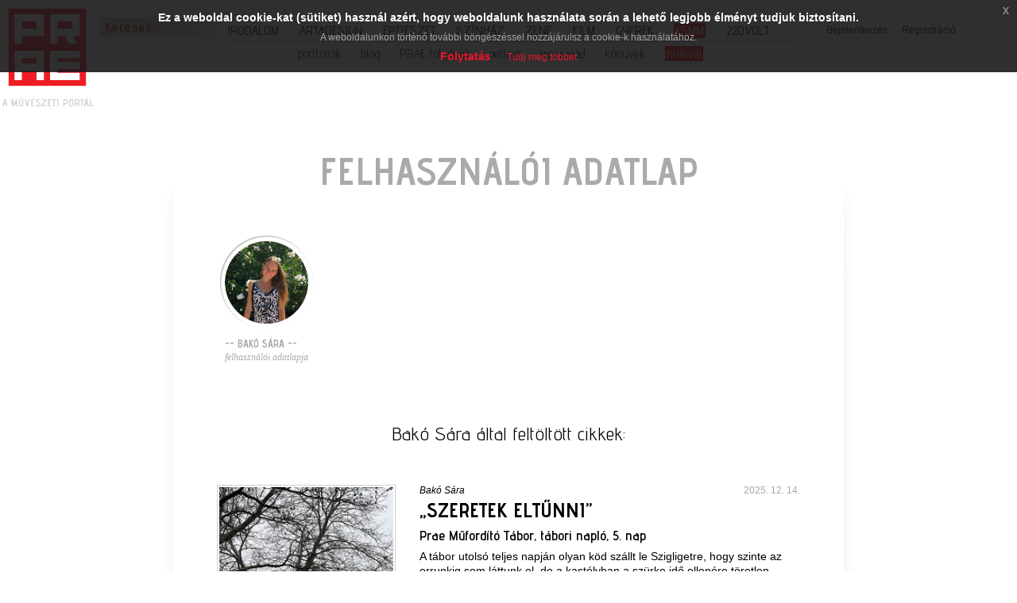

--- FILE ---
content_type: text/html; charset=utf-8
request_url: https://www.prae.hu/userid/12665/
body_size: 34715
content:
<!DOCTYPE html>
<html lang="hu">
  <head>
    <!-- Google tag (gtag.js) -->
    <script async src="https://www.googletagmanager.com/gtag/js?id=G-90YYTC6P1F"></script>
    <script>
      window.dataLayer = window.dataLayer || [];
      function gtag(){dataLayer.push(arguments);}
      gtag('js', new Date());

      gtag('config', 'G-90YYTC6P1F');
    </script>    
    <base href="https://www.prae.hu/">
    <meta charset="utf-8">
    <meta name="Robots" content="index,follow">
    <meta name="Description" content="PRAE.HU - a művészeti portál">
        <title>Bakó Sára / PRAE.HU - a művészeti portál</title>
    <meta name="viewport" content="width=device-width, initial-scale=1.0">
    <!-- SmartBanner -->
    <meta name="apple-itunes-app" content="app-id=1606195650">
    <meta name="google-play-app" content="app-id=hu.digitalevolution.app.praehu">
    <link rel="apple-touch-icon" href="_images/front/apple-touch-icon-144-precomposed.png">
    <link rel="android-touch-icon" href="_images/front/apple-touch-icon-144-precomposed.png" />
    <!-- OG -->
    <meta property="og:title" content="Bakó Sára / PRAE.HU - a művészeti portál" />
    <meta property="og:description" content="PRAE.HU - a művészeti portál" />
    <meta property="og:site_name" content="PRAE.HU - a művészeti portál" />
    <meta property="og:locale" content="hu_HU" />
    <meta property="og:type" content="article" />
    <meta property="og:url" content="http://www.prae.hu/userid/12665/" />
    <meta property="og:image" content="http://www.prae.hu/_images/front/logo.png" />
    <meta property="fb:app_id" content="1406110259671686" />
    <!-- CSS -->
          <link type="text/css" rel="stylesheet" media="all" href="_css/bootstrap.css">
          <link type="text/css" rel="stylesheet" media="all" href="_css/front/_front.css">
        <!-- JS -->
          <script type="text/javascript" src="_js/_loadjs.php"></script>
          <script type="text/javascript" src="_js/front/_loadjs.php"></script>
          <script type="text/javascript" src="https://www.google.com/recaptcha/api.js?hl=hu"></script>
        <!-- HTML5 shim, for IE6-8 support of HTML5 elements -->
    <!--[if lt IE 9]>
    <script src="_js/misc/html5shiv.js"></script>
    <![endif]-->
    <!-- Links -->
          <link rel="shortcut icon" href="_images/front/favicon.png">
          <link rel="canonical" href="https://www.prae.hu/userid/12665/">
        <!-- Touch icons -->
    <link rel="apple-touch-icon-precomposed" sizes="144x144" href="_images/front/apple-touch-icon-144-precomposed.png">
    <link rel="apple-touch-icon-precomposed" sizes="114x114" href="_images/front/apple-touch-icon-114-precomposed.png">
    <link rel="apple-touch-icon-precomposed" sizes="72x72" href="_images/front/apple-touch-icon-72-precomposed.png">
    <link rel="apple-touch-icon-precomposed" href="_images/front/apple-touch-icon-57-precomposed.png">
    <!-- Global site tag (gtag.js) - Google Analytics -->
    <!--script async src="https://www.googletagmanager.com/gtag/js?id=UA-1248375-1"></script>
    <script>
      window.dataLayer = window.dataLayer || [];
      function gtag() {
        dataLayer.push(arguments);
      }
      gtag('js', new Date());
      gtag('config', 'UA-1248375-1');
    </script-->
    <script type="text/javascript">
      /* <![CDATA[ */
      jQuery.noConflict();
      var GLOBAL_SITEROOT = 'https://www.prae.hu/';
      var GLOBAL_MAINSITE = 'https://www.prae.hu/';
      var GLOBAL_RETURNTO = window.location.href;
      var GLOBAL_AUTH_ERR = 'A kért funkció az Ön számára nem elérhető!';
      var CKEDITOR_BASEPATH = '_system/_extensions/ckeditor/';
      var GLOBAL_JSHELPER = {
        init: function ($) {
          this._jQ = $;
          this.cnt = $('div#content');
          this.cnt.find('a.nyroModal').nyroModal();
          /* Init Highcharts */
          if (typeof (Highcharts === 'object')) {
            Highcharts.setOptions({
              global: {
                canvasToolsURL: GLOBAL_SITEROOT + '_js/misc/highcharts/modules/canvas-tools.js',
                VMLRadialGradientURL: GLOBAL_SITEROOT + '_images/vml-radial-gradient.png'
              },
              lang: {"contextButtonTitle":"Men\u00fc","downloadJPEG":"Let\u00f6lt\u00e9s: JPG","downloadPDF":"Let\u00f6lt\u00e9s: PDF","downloadPNG":"Let\u00f6lt\u00e9s: PNG","downloadSVG":"Let\u00f6lt\u00e9s: SVG","drillUpText":"Vissza: {series.name}","loading":"Bet\u00f6lt\u00e9s...","noData":"Nincs adat.","printChart":"Grafikon nyomtat\u00e1sa","resetZoom":"Alaphelyzet","resetZoomTitle":"Nagy\u00edt\u00e1s alaphelyzet (1:1)","weekdays":["Vas\u00e1rnap","H\u00e9tf\u0151","Kedd","Szerda","Cs\u00fct\u00f6rt\u00f6k","P\u00e9ntek","Szombat"],"months":["Janu\u00e1r","Febru\u00e1r","M\u00e1rcius","\u00c1prilis","M\u00e1jus","J\u00fanius","J\u00falius","Augusztus","Szeptember","Okt\u00f3ber","November","December"],"shortMonths":["Jan","Feb","M\u00e1r","\u00c1pr","M\u00e1j","J\u00fan","J\u00fal","Aug","Szep","Okt","Nov","Dec"]}
            });
          }
        },
        highlight: {
          word: '',
          prepare: function (word, where) {
            this.word = word;
            this.refresh(where);
          },
          refresh: function (where) {
            if (this.word !== '') {
              jQuery(where).highlight(this.word);
            }
          }
        },
        showMessage: function (msg) {
          for (var key in msg) {
            alert(key + ' : ' + msg[key]);
          }
        },
        loginWithFacebook: function () {
          this._jQ.oauthpopup({
            path: 'index.php?route=account/login/facebookLogin',
            width: 750,
            height: 450,
            callback: function () {
              window.location.reload();
            }
          });
        },
        doLogin: function () {
          GLOBAL_MXHELPER.redirectWithReturnto('index.php?route=account/login');
        },
        doLogout: function () {
          GLOBAL_MXHELPER.redirectWithReturnto('index.php?route=account/login/logout');
        }
      };
      /* Init */
      jQuery(document).ready(function () {
        jQuery('body#body').removeClass('no-js').addClass('js');
        GLOBAL_JSHELPER.init(jQuery);
      });
      /* ResizeImg */
      function resizeImg(gid) {
        var img = document.getElementById(gid);
        var width = img.clientWidth;
        var height = img.clientHeight;
        if (width < height) {
          img.style.width = '100%';
          var height = img.clientHeight;
          img.style.marginTop = '-' + Math.round((height - 60) / 2) + 'px';
        } else if (height < width) {
          img.style.height = '100%';
          var width = img.clientWidth;
          img.style.marginLeft = '-' + Math.round((width - 60) / 2) + 'px';
        } else
          img.style.width = '100%';
      }
      /* ]]> */
    </script>
    <script type="text/javascript">
      /* <![CDATA[ */
      new SmartBanner({
        daysHidden: 15,   // days to hide banner after close button is clicked (defaults to 15)
        daysReminder: 90, // days to hide banner after "VIEW" button is clicked (defaults to 90)
        appStoreLanguage: 'hu', // language code for the App Store (defaults to user's browser language)
        title: 'PRAE.HU',
        author: 'Digital Evolution',
        button: 'TELEPÍTÉS',
        store: {
          ios: 'App Store',
          android: 'Google Play'
        },
        price: {
          ios: 'Ingyenes',
          android: 'Ingyenes'
        }
      });
      /* ]]> */
    </script>
  </head>
  <body id="body" class="no-js eupopup eupopup-top account_profile">
    <img alt="logo" src="_images/front/praelogo.png" id="praelogo" onclick="window.location.href = GLOBAL_SITEROOT;">
    <div id="smalltop-container">
      <div id="topmenuc-small"><img alt="" id="menu-button" src="_images/front/mobilemenu.png" onclick="showHideMenu('topmenu-container');"></div>
      <div id="userfunc-menu"><img alt="" src="_images/front/usericon.png" onclick="showHideUserMenu('user-func');"></div>
      <form action="https://www.prae.hu/index.php" method="get" enctype="multipart/form-data" name="searchform" id="searchform">
        <input type="hidden" name="route" value="search/search" />
                  <input  data-toggle="tooltip" data-placement="right" delay="5000" title="Itt a cikkekben és hírekben, valamint szerzőink között kereshetsz. A felhasználók alkotásai között a Portfóliók menüpontban van lehetőség keresni." type="text" name="q" value="Keresek..." id="search" onfocus="this.value = '';">
              </form>
      <div id="user-func">
        <img id="userfunc-close" alt="bezár" src="_images/front/close.png" onclick="showHideUserMenu('user-func');">
                  <div id="userfunc"><a href="index.php?route=account/login" onclick="showHideFooterLoginRegister('footerLoginForm');
              return false;">Bejelentkezés</a> &nbsp;&nbsp;&nbsp;&nbsp; <a href="index.php?route=account/register" onclick="showHideFooterLoginRegister('footerRegisterForm');
                  return false;">Regisztráció</a></div>
                </div>
      <span class="clearall">&nbsp;</span>
      <!-- Main menu -->
      <div class="navbar navbar-default navbar-fixed-top navbar-inverse bigcont" id="topmenu-container">
        <img id="menu-close" alt="bezár" src="_images/front/close.png" onclick="showHideMenu('topmenu-container');">
        <div id="topmenu-container2">
          <ul id="topmenu" class="clearfix">
                                                                    <li>
                  <a href="https://www.prae.hu/article/category/irodalom/" target="_self" class="article_category">Irodalom</a>
                                      <ul>
                                                                        <li><a href="https://www.prae.hu/article/category/irodalom/konyv/" target="_self" class="article_category">könyv</a></li>
                                                                                                    <li><a href="https://www.prae.hu/article/category/irodalom/tudositas/" target="_self" class="article_category">tudósítás</a></li>
                                                                                                    <li><a href="https://www.prae.hu/article/category/irodalom/interju/" target="_self" class="article_category">interjú</a></li>
                                                                                                    <li><a href="https://www.prae.hu/article/category/irodalom/praemium/" target="_self" class="article_category">praemium</a></li>
                                                                                                    <li><a href="https://www.prae.hu/article/category/irodalom/korkerdes/" target="_self" class="article_category">körkérdés</a></li>
                                                                                                    <li><a href="https://www.prae.hu/article/category/irodalom/gondolat/" target="_self" class="article_category">gondolat</a></li>
                                                                                                    <li><a href="https://www.prae.hu/article/category/irodalom/lapszemle/" target="_self" class="article_category">lapszemle</a></li>
                                                                                                    <li><a href="https://www.prae.hu/news/category/irodalom/hirek/" target="_self" class="news_category">hírek</a></li>
                                                                                                    <li><a href="https://www.prae.hu/article/category/konyvfesztival/" target="_self" class="article_category">könyvfesztivál</a></li>
                                                                                                    <li><a href="https://www.prae.hu/article/category/irodalom/unnepi-konyvhet/" target="_self" class="article_category">ünnepi könyvhét</a></li>
                                                                      </ul>
                                  </li>
                                                        <li>
                  <a href="https://www.prae.hu/article/category/art-design/" target="_self" class="article_category">Art&amp;design</a>
                                      <ul>
                                                                        <li><a href="https://www.prae.hu/article/category/art-design/kiallitas/" target="_self" class="article_category">kiállítás</a></li>
                                                                                                    <li><a href="https://www.prae.hu/article/category/art-design/alkotas/" target="_self" class="article_category">alkotás</a></li>
                                                                                                    <li><a href="https://www.prae.hu/article/category/art-design/gondolat/" target="_self" class="article_category">gondolat</a></li>
                                                                                                    <li><a href="https://www.prae.hu/article/category/art-design/interju/" target="_self" class="article_category">interjú</a></li>
                                                                                                    <li><a href="https://www.prae.hu/news/category/art-design/hirek/" target="_self" class="news_category">hírek</a></li>
                                                                      </ul>
                                  </li>
                                                        <li>
                  <a href="https://www.prae.hu/article/category/epiteszet/" target="_self" class="article_category">Építészet</a>
                                      <ul>
                                                                        <li><a href="https://www.prae.hu/article/category/epiteszet/epulet/" target="_self" class="article_category">épület</a></li>
                                                                                                    <li><a href="https://www.prae.hu/article/category/epiteszet/telepules/" target="_self" class="article_category">település</a></li>
                                                                                                    <li><a href="https://www.prae.hu/article/category/epiteszet/konyv/" target="_self" class="article_category">könyv</a></li>
                                                                                                    <li><a href="https://www.prae.hu/article/category/epiteszet/gondolat/" target="_self" class="article_category">gondolat</a></li>
                                                                                                    <li><a href="https://www.prae.hu/article/category/epiteszet/interju/" target="_self" class="article_category">interjú</a></li>
                                                                                                    <li><a href="https://www.prae.hu/news/category/epiteszet/hirek/" target="_self" class="news_category">hírek</a></li>
                                                                      </ul>
                                  </li>
                                                        <li>
                  <a href="https://www.prae.hu/article/category/szinhaz/" target="_self" class="article_category">Színház</a>
                                      <ul>
                                                                        <li><a href="https://www.prae.hu/article/category/szinhaz/eloadas/" target="_self" class="article_category">előadás</a></li>
                                                                                                    <li><a href="https://www.prae.hu/article/category/szinhaz/kulissza/" target="_self" class="article_category">kulissza</a></li>
                                                                                                    <li><a href="https://www.prae.hu/news/category/szinhaz/hirek/" target="_self" class="news_category">hírek</a></li>
                                                                      </ul>
                                  </li>
                                                        <li>
                  <a href="https://www.prae.hu/article/category/zene/" target="_self" class="article_category">Zene</a>
                                      <ul>
                                                                        <li><a href="https://www.prae.hu/article/category/zene/eloadas/" target="_self" class="article_category">előadás</a></li>
                                                                                                    <li><a href="https://www.prae.hu/article/category/zene/lemez/" target="_self" class="article_category">lemez</a></li>
                                                                                                    <li><a href="https://www.prae.hu/article/category/zene/gondolat/" target="_self" class="article_category">gondolat</a></li>
                                                                                                    <li><a href="https://www.prae.hu/article/category/zene/interju/" target="_self" class="article_category">interjú</a></li>
                                                                                                    <li><a href="https://www.prae.hu/news/category/zene/hirek/" target="_self" class="news_category">hírek</a></li>
                                                                      </ul>
                                  </li>
                                                        <li>
                  <a href="https://www.prae.hu/article/category/film/" target="_self" class="article_category">Film</a>
                                      <ul>
                                                                        <li><a href="https://www.prae.hu/article/category/film/film/" target="_self" class="article_category">film</a></li>
                                                                                                    <li><a href="https://www.prae.hu/article/category/film/stream/" target="_self" class="article_category">stream</a></li>
                                                                                                    <li><a href="https://www.prae.hu/article/category/film/tudositas/" target="_self" class="article_category">tudósítás</a></li>
                                                                                                    <li><a href="https://www.prae.hu/article/category/film/gondolat/" target="_self" class="article_category">gondolat</a></li>
                                                                                                    <li><a href="https://www.prae.hu/article/category/film/interju/" target="_self" class="article_category">interjú</a></li>
                                                                                                    <li><a href="https://www.prae.hu/news/category/film/hirek/" target="_self" class="news_category">hírek</a></li>
                                                                      </ul>
                                  </li>
                                                        <li>
                  <a href="https://www.prae.hu/article/category/gyerek/" target="_self" class="article_category">Gyerek</a>
                                      <ul>
                                                                        <li><a href="https://www.prae.hu/article/category/gyerek/alkotas/" target="_self" class="article_category">alkotás</a></li>
                                                                                                    <li><a href="https://www.prae.hu/article/category/gyerek/tudositas/" target="_self" class="article_category">tudósítás</a></li>
                                                                                                    <li><a href="https://www.prae.hu/article/category/gyerek/interju/" target="_self" class="article_category">interjú</a></li>
                                                                                                    <li><a href="https://www.prae.hu/article/category/gyerek/hirek/" target="_self" class="article_category">hírek</a></li>
                                                                                                    <li><a href="https://www.prae.hu/article/category/gyerek/korkerdes/" target="_self" class="article_category">körkérdés</a></li>
                                                                      </ul>
                                  </li>
                                                        <li>
                  <a href="https://www.prae.hu/article/category/kulfoldon-sikeres-magyar-muveszek/" target="_self" class="article_category">KSMM</a>
                                      <ul>
                                                                        <li><a href="https://www.prae.hu/article/category/kulfoldon-sikeres-magyar-muveszek/interju/" target="_self" class="article_category">interjú</a></li>
                                                                                                    <li><a href="https://www.prae.hu/article/category/kulfoldon-sikeres-magyar-muveszek/dijak/" target="_self" class="article_category">díjak</a></li>
                                                                                                    <li><a href="https://www.prae.hu/article/category/kulfoldon-sikeres-magyar-muveszek/intezmenyek/" target="_self" class="article_category">intézmények</a></li>
                                                                                                    <li><a href="https://www.prae.hu/article/category/kulfoldon-sikeres-magyar-muveszek/hirek/" target="_self" class="article_category">hírek</a></li>
                                                                                                    <li><a href="https://www.prae.hu/article/category/kulfoldon-sikeres-magyar-muveszek/tudositas/" target="_self" class="article_category">tudósítás</a></li>
                                                                      </ul>
                                  </li>
                                                        <li>
                  <a href="https://www.prae.hu/article/category/220volt/" target="_self" class="article_category">220Volt</a>
                                      <ul>
                                                                        <li><a href="https://www.prae.hu/article/category/220volt/a-hideghullam-gyermekei/" target="_self" class="article_category">A Hideghullám Gyermekei</a></li>
                                                                                                    <li><a href="https://www.prae.hu/article/category/220volt/milorad-krsti/" target="_self" class="article_category">Milorad Krstic</a></li>
                                                                                                    <li><a href="https://www.prae.hu/article/category/220volt/triceps/" target="_self" class="article_category">Triceps</a></li>
                                                                                                    <li><a href="https://www.prae.hu/article/category/220volt/falcsik-mari/" target="_self" class="article_category">Falcsik Mari</a></li>
                                                                                                    <li><a href="https://www.prae.hu/article/category/220volt/kreutz-laszlo/" target="_self" class="article_category">Kreutz László</a></li>
                                                                      </ul>
                                  </li>
                                    </ul>
        </div>
        <hr id="top-separator" class="light-separator">
        <div id="top-submenu-container">
          <ul id="top-submenu" class="clearfix">	
                                          <li>
                  <a href="https://www.prae.hu/portfolio/" target="_self" class="portfolio_portfolio">portfóliók</a>
                                      <ul>
                                                                        <li><a href="https://www.prae.hu/portfolio/category/irodalom/" target="_self" class="portfolio_portfolio">irodalom</a></li>
                                                                                                    <li><a href="https://www.prae.hu/portfolio/category/art-design/" target="_self" class="portfolio_portfolio">art&amp;design</a></li>
                                                                                                    <li><a href="https://www.prae.hu/portfolio/category/epiteszet/" target="_self" class="portfolio_portfolio">építészet</a></li>
                                                                                                    <li><a href="https://www.prae.hu/portfolio/category/szinhaz/" target="_self" class="portfolio_portfolio">színház</a></li>
                                                                                                    <li><a href="https://www.prae.hu/portfolio/category/zene/" target="_self" class="portfolio_portfolio">zene</a></li>
                                                                                                    <li><a href="https://www.prae.hu/portfolio/category/film/" target="_self" class="portfolio_portfolio">film</a></li>
                                                                      </ul>
                                  </li>
                                                        <li>
                  <a href="index.php?route=blog/front" target="_self" class="link">blog</a>
                                  </li>
                                                                                                            <li>
                  <a href="https://www.prae.hu/journal/" target="_self" class="journal_journal">PRAE folyóirat</a>
                                  </li>
                                                                                  <li>
                  <a href="https://www.prae.hu/petition/" target="_self" class="petition_petition">petíció</a>
                                  </li>
                                                                                                                                                                <li>
                  <a href="javascript:void(0);" target="_self" class="placeholder">lapcsalád</a>
                                      <ul>
                                                                        <li><a href="http://www.prae.hu/prae/gyosze.php?menu_id=100" target="_self" class="link">GYOSZE</a></li>
                                                                                                    <li><a href="http://www.prae.hu/prae/lazarillo.php?menu_id=110" target="_self" class="link">lazarillo</a></li>
                                                                                                    <li><a href="http://www.prae.hu/prae/appeals.php?menu_id=92&amp;aid=43&amp;type=0&amp;cat=2" target="_self" class="link">palimpszeszt</a></li>
                                                                                                    <li><a href="https://apokrifonline.wordpress.com/" target="_self" class="link">apokrif</a></li>
                                                                                                    <li><a href="http://uveghegy.com/" target="_self" class="link">ÜVEGHEGY</a></li>
                                                                                                    <li><a href="index.php?route=journal/journal" target="_self" class="link">PRAE folyóirat</a></li>
                                                                      </ul>
                                  </li>
                                                        <li>
                  <a href="https://praekiado.hu" target="_self" class="link">könyvek</a>
                                  </li>
                                                        <li>
                  <a href="/index.php?route=newsletter/subscribe" target="_self" class="link">hírlevél</a>
                                  </li>
                                    </ul>
        </div>
      </div>
    </div>
    <script type="text/javascript">
      /* <![CDATA[ */
      jQuery(document).ready(function ($) {
        $('div#topmenu-container > ul > li').each(function () {
          if ($(this).find('a.menu-active').size()) {
            $(this).children('a').addClass('menu-active');
          }
        });
      });
      /* ]]> */
    </script>
      <script type="text/javascript">
    /* <![CDATA[ */
    jQuery(document).ready(function () {
      smallmenu();
    });
    /* ]]> */
  </script>
    <div class="container" id="bottom">
      <div id="content">
        
<div id="article-bg">
  <div id="article-container">
    <h2 class="hcenter">Felhasználói adatlap</h2>
        <div class="row">
      <div class="col-md-12" id="art-header">
        <!-- Profile user data -->
        <div class="row clearfix pf-element-row">
          <div class="col-md-12 pf-user-element">
            <div class="row">
              <div class="col-xs-12 col-sm-3 col-md-3">
                <div class="mb10">
                  <img alt="" src="prae/avatars/3319ddfc3c6e01e7238b7ecba07452cc.png" width="105" height="105" />
                  <img class="pf-rounded-item-img" alt="" src="_images/front/mod-a3cnl-rounded-frame.png" />
                </div>
                <div class="mb10">
                  <p class="pf-category fontproBold">-- Bakó Sára --</p>
                  <span class="pf-owner-sub">felhasználói adatlapja</span>
                </div>
              </div>
              <div class="col-xs-12 col-sm-9 col-md-9">
                <div class="j-text"></div>
              </div>
            </div>
          </div>
        </div>
      </div>
    </div>
              <h3 class="hcenter fontproRegular">Bakó Sára által feltöltött cikkek:</h3>
            
  
    <script type="text/javascript">
    /* <![CDATA[ */
    var SEARCH_PAGER = {
      code: null,
      step: 8,
      init: function (code, initpager) {
        /* Elements */
        this.code = code;
        this.html = jQuery('html,body');
        this.area = jQuery('div#search-area-' + this.code);
        this.item = jQuery(this.area).find('div.article-item');
        this.page = jQuery(this.area).find('div.pager > div');
        if (initpager) {
          /* Pager */
          for (var i = 1; i <= Math.ceil(this.item.size() / this.step); i++) {
            this.page.append(jQuery('<a />').text(i).addClass('page-number').attr('href', 'javascript:void(SEARCH_PAGER.nav(\'' + this.code + '\', ' + i + ', true))'));
          }
          /* Navigate */
          this.nav(this.code, 1);
        }
      },
      nav: function (code, page, scrollto) {
        /* Init variables */
        this.init(code);
        /* Hide and show elements */
        this.item.addClass('hidden');
        this.item.slice((page - 1) * this.step, page * this.step).removeClass('hidden');
        /* Scroll */
        if (scrollto) {
          this.html.animate({scrollTop: this.area.offset().top - 200 + 'px'}, 1000);
        }
        /* Highlight pager */
        this.page.find('a').removeClass('page-active').eq(page - 1).addClass('page-active');
      }
    };
    /* ]]> */
  </script>
  
        <div id="search-area-list">
                    <div class="row clearfix article-item light">
                      <div class="col-md-4 col-sm-12 col-xs-12">
              <img alt="„Szeretek eltűnni”" src="data/2025-12-13/Negyzeteskep.jpg" class="image-responsive">
            </div>
                    <div class="col-md-8 col-sm-12 col-xs-12">
            <div class="article-cont">
              <div class="article-author">
                            <a href="https://www.prae.hu/userid/12665/">Bakó Sára</a>
                          </div>
              <div class="article-date">2025. 12. 14.</div>
              <div class="article-title">
                <a href="https://www.prae.hu/article/14500-szeretek-eltunni/">„Szeretek eltűnni”</a>
                              </div>
                              <div class="article-subtitle">Prae Műfordító Tábor, tábori napló, 5. nap</div>
                            <div class="article-lead">A tábor utolsó teljes napján olyan köd szállt le Szigligetre, hogy szinte az orrunkig sem láttunk el, de a kastélyban a szürke idő ellenére töretlen lelkesedéssel folyt a munka. Az izgalmas vendégekben és beszélgetésekben gazdag hetünket Szirák Péter tanár úr előadása koronázta meg, melynek fő témája a magyar családregény volt, este pedig ő kérdezte Tótfalusi Ágnes műfordítót, aki többek között a legendás Michel Houellebecq „magyar hangja”.</div>
            </div>
          </div>
        </div>			
              <div class="row clearfix article-item dark">
                      <div class="col-md-4 col-sm-12 col-xs-12">
              <img alt="Krasznahorkai születésnapi bulija" src="data/2025-12-12/Negyzeteskep.jpg" class="image-responsive">
            </div>
                    <div class="col-md-8 col-sm-12 col-xs-12">
            <div class="article-cont">
              <div class="article-author">
                            <a href="https://www.prae.hu/userid/12665/">Bakó Sára</a>
                          </div>
              <div class="article-date">2025. 12. 12.</div>
              <div class="article-title">
                <a href="https://www.prae.hu/article/14499-krasznahorkai-szuletesnapi-bulija/">Krasznahorkai születésnapi bulija</a>
                              </div>
                              <div class="article-subtitle">Prae Műfordító Tábor, tábori napló, 4. nap</div>
                            <div class="article-lead">Csütörtökön végre hosszabb időre előbújtak a napsugarak, ami kellett is, mert a hét második felére általában elfárad kicsit a csapat. Szerencsére ilyenkor szokott megérkezni Imreh András, aki hamar felrázza a társaságot valamilyen különleges feladattal, a Balaton-part vagy az arborétum pedig mindig kiváló helyszín egy kis délutáni feltöltődésre. Négy órakor ezúttal Károlyi Csaba, az Élet és Irodalom főszerkesztő-helyettese mesélt az idei megjelenésekről, és este ő kérdezte Bognár Péter írót a könyvtárban.</div>
            </div>
          </div>
        </div>			
              <div class="row clearfix article-item light">
                      <div class="col-md-4 col-sm-12 col-xs-12">
              <img alt="Gazdagon megterített asztal" src="data/2025-12-11/Negyzeteskep.jpg" class="image-responsive">
            </div>
                    <div class="col-md-8 col-sm-12 col-xs-12">
            <div class="article-cont">
              <div class="article-author">
                            <a href="https://www.prae.hu/userid/12665/">Bakó Sára</a>
                          </div>
              <div class="article-date">2025. 12. 11.</div>
              <div class="article-title">
                <a href="https://www.prae.hu/article/14494-gazdagon-megteritett-asztal/">Gazdagon megterített asztal</a>
                              </div>
                              <div class="article-subtitle">Prae Műfordító Tábor, tábori napló, 3. nap</div>
                            <div class="article-lead">Ködös, borús időre ébredtünk szerdán, de a kastélypark szerencsére ilyenkor is gyönyörű, a programunk pedig szokás szerint színes volt. Rácz Péter szemináriuma és a délutáni pihenő után Balogh Endre számolt be a Prae Kiadó legfrissebb megjelenéseiről, míg az esti beszélgetés főszereplője Csordás Kata költő volt, akinek idén jött ki A tékozlás öröme című kötete.</div>
            </div>
          </div>
        </div>			
              <div class="row clearfix article-item dark">
                      <div class="col-md-4 col-sm-12 col-xs-12">
              <img alt="Írni szabadság és kaland" src="data/2025-12-10/Negyzeteskep_1.jpg" class="image-responsive">
            </div>
                    <div class="col-md-8 col-sm-12 col-xs-12">
            <div class="article-cont">
              <div class="article-author">
                            <a href="https://www.prae.hu/userid/12665/">Bakó Sára</a>
                          </div>
              <div class="article-date">2025. 12. 10.</div>
              <div class="article-title">
                <a href="https://www.prae.hu/article/14491-irni-szabadsag-es-kaland/">Írni szabadság és kaland</a>
                              </div>
                              <div class="article-subtitle">Prae Műfordító Tábor, tábori napló, 2. nap</div>
                            <div class="article-lead">Sűrű nap elé néztünk a tábor második napján, úgyhogy igyekeztem időben felkelni, és a reggeli után már bele is vágtunk a munkába. A délelőtt szokás szerint fordítással telt, később Horváth Florencia első verseskötetével ismerkedtünk meg, esti vendégünk pedig a Telex újságírója, Fábián Tamás volt, aki szintén debütáló könyvével érkezett hozzánk. A téli hideg és a korai sötétedés ellenére néhány órára élvezhettük a napsugarakat is: az arborétumban állítólag még néhány őzet is el lehetett csípni.</div>
            </div>
          </div>
        </div>			
              <div class="row clearfix article-item light">
                      <div class="col-md-4 col-sm-12 col-xs-12">
              <img alt="„Nem terápiás írásról van szó”" src="data/2025-12-10/Negyzeteskep.jpg" class="image-responsive">
            </div>
                    <div class="col-md-8 col-sm-12 col-xs-12">
            <div class="article-cont">
              <div class="article-author">
                            <a href="https://www.prae.hu/userid/12665/">Bakó Sára</a>
                          </div>
              <div class="article-date">2025. 12. 10.</div>
              <div class="article-title">
                <a href="https://www.prae.hu/article/14487-nem-terapias-irasrol-van-szo/">„Nem terápiás írásról van szó”</a>
                              </div>
                              <div class="article-subtitle">Prae Műfordító Tábor, tábori napló, 1. nap</div>
                            <div class="article-lead">A szokásosnál kicsit később, de annál nagyobb lelkesedéssel érkeztünk meg idén a Szigligeti Alkotóházba, ahol most az egykori József Attila Kör táborait folytató műfordítói workshop hetedik alkalommal valósul meg a Prae Kiadó szervezésében. A kezdeményezés célja változatlan: a magyar irodalom külföldi fordítóinak támogatása a kortárs kultúrában történő tájékozódásban. Hétfőn Mécs Anna volt a vendégünk, akivel Rutin című friss könyvéről beszélgettünk.</div>
            </div>
          </div>
        </div>			
              <div class="row clearfix article-item dark">
                      <div class="col-md-4 col-sm-12 col-xs-12">
              <img alt="A Lehetetlen lehetősége" src="data/2024-10-07/Negyzeteskep.jpg" class="image-responsive">
            </div>
                    <div class="col-md-8 col-sm-12 col-xs-12">
            <div class="article-cont">
              <div class="article-author">
                            <a href="https://www.prae.hu/userid/12665/">Bakó Sára</a>
                          </div>
              <div class="article-date">2024. 10. 07.</div>
              <div class="article-title">
                <a href="https://www.prae.hu/article/14023-a-lehetetlen-lehetosege/">A Lehetetlen lehetősége</a>
                              </div>
                              <div class="article-subtitle">Prae Műfordító Tábor, tábori napló, 5. nap</div>
                            <div class="article-lead">Csütörtökön sokáig beszélgettünk még a könyvtárszobában, ennek ellenére újult erővel és nagy izgalommal vágtunk neki a tábor utolsó teljes napjának. Imreh András szemináriumán egy Pilinszky-verssel foglalkoztak a jelenlévők, délután pedig Szirák Péter tanár úr, a Debreceni Egyetem professzora, illetve az Alföld folyóirat főszerkesztője érkezett hozzánk, és tartott előadást a kortárs próza főbb tendenciáiról. A magam részéről a péntek estét vártam az egyik legjobban, hiszen ezúttal Kúnos László József Attila-díjas műfordító volt a vendégünk, akinek köszönhetően nemcsak Henrik Ibsen vagy Ingmar Bergman műveit olvashatjuk magyarul, hanem a hét során több ízben is emlegetett norvég világsztár, Karl Ove Knausgård új sorozatának első két részét is.</div>
            </div>
          </div>
        </div>			
              <div class="row clearfix article-item light">
                      <div class="col-md-4 col-sm-12 col-xs-12">
              <img alt="Knausgård is kamuzik" src="data/2024-10-05/Negyzeteskep.jpg" class="image-responsive">
            </div>
                    <div class="col-md-8 col-sm-12 col-xs-12">
            <div class="article-cont">
              <div class="article-author">
                            <a href="https://www.prae.hu/userid/12665/">Bakó Sára</a>
                          </div>
              <div class="article-date">2024. 10. 05.</div>
              <div class="article-title">
                <a href="https://www.prae.hu/article/14016-knausgard-is-kamuzik/">Knausgård is kamuzik</a>
                              </div>
                              <div class="article-subtitle">Prae Műfordító Tábor, tábori napló, 4. nap</div>
                            <div class="article-lead">A tábor felén túl mindig kezdem már érezni, hogy bizony nem végtelenek az energiaraktáraim, ezért szerda este viszonylag korán elbúcsúztam a társaságtól. Volt is mire rápihenni, másnap ugyanis ismét sűrű program várt ránk: Imreh András szemináriumán továbbra is Bruck Edith súlyos traumákat feldolgozó szövege volt terítéken, délután pedig Károlyi Csaba kritikus, az Élet és Irodalom főszerkesztő-helyettese érkezett hozzánk, és szokás szerint az idei év könyvtermésébe nyújtott betekintést a táborozóknak. Esti vendégünk ezúttal Biró Zsombor Aurél volt, aki nagy sikerű első regénye, a Visszatérő álmom, hogy apám vállán ébredek apropóján mesélt nekünk névváltoztatásának történetéről, családjáról, illetve azt is elárulta, hogy ő miként vélekedik a kortárs irodalomban egyre népszerűbbé váló autofikciós trendről.</div>
            </div>
          </div>
        </div>			
              <div class="row clearfix article-item dark">
                      <div class="col-md-4 col-sm-12 col-xs-12">
              <img alt="A növekvő költőiség" src="data/2024-10-04/Negyzeteskep.jpg" class="image-responsive">
            </div>
                    <div class="col-md-8 col-sm-12 col-xs-12">
            <div class="article-cont">
              <div class="article-author">
                            <a href="https://www.prae.hu/userid/12665/">Bakó Sára</a>
                          </div>
              <div class="article-date">2024. 10. 04.</div>
              <div class="article-title">
                <a href="https://www.prae.hu/article/14012-a-novekvo-koltoiseg/">A növekvő költőiség</a>
                              </div>
                              <div class="article-subtitle">Prae Műfordító Tábor, tábori napló, 3. nap</div>
                            <div class="article-lead">Túlzás lenne azt állítani, hogy kipihenten ébredtünk a szerdai borús reggelen, Imreh András azonban nem kímélte a csapatot: azzal a kérdéssel fogadta őket a szemináriumi teremben, hogy mit is nevezünk magyar irodalomnak. Ebédre megérkezett hozzánk Csehy Zoltán költő, irodalomtörténész és műfordító, aki a kortárs líra tendenciáiról, fontosabb irányzatairól tartott délután négytől egy elképesztően tartalmas és érdekes összefoglalót, este pedig vele beszélgetett Horváth Florencia az Alkotóház könyvtárszobájában. Fogli d’album című új kötete mellett szó esett még zenéről, antik kultúráról és arról is, hogy mit jelent ma felvidéki költőnek lenni.</div>
            </div>
          </div>
        </div>			
              <div class="row clearfix article-item light">
                      <div class="col-md-4 col-sm-12 col-xs-12">
              <img alt="Legitimációs válság és önismereti eszköz" src="data/2024-10-02/Negyzeteskep_1.jpg" class="image-responsive">
            </div>
                    <div class="col-md-8 col-sm-12 col-xs-12">
            <div class="article-cont">
              <div class="article-author">
                            <a href="https://www.prae.hu/userid/12665/">Bakó Sára</a>
                          </div>
              <div class="article-date">2024. 10. 03.</div>
              <div class="article-title">
                <a href="https://www.prae.hu/article/14009-legitimacios-valsag-es-onismereti-eszkoz/">Legitimációs válság és önismereti eszköz</a>
                              </div>
                              <div class="article-subtitle">Prae Műfordító Tábor, tábori napló, 2. nap</div>
                            <div class="article-lead">Hétfőn sokáig beszélgettünk még Kemény Lili regényéről, kedden azonban korán szólt az ébresztőm: talán az idei tábor legsűrűbb napja várt ránk. A reggeli elfogyasztása után belehallgattam Imreh András műfordítói szemináriumába, ahol továbbra is Örkény egypercese volt terítéken, délután Balogh Endre ajánlotta a résztvevőknek a Prae Kiadó újdonságait, később pedig kivételesen két kötetbemutatóval is készültünk a csapatnak. A budai anyák kelet felé indultak el című könyvéről Horváth Florencia beszélgetett Pál Dániel Leventével, míg este nyolc órától Turi Tímea tavaly megjelent versgyűjteményéből kaphattunk ízelítőt. Az Egyszerre egy beszéljen szövegein kívül Péczely Dóra kérdezte még a szerzőt önismeretről, szerkesztői munkásságáról és arról is, hogy mi a költészet szerepe korunkban.</div>
            </div>
          </div>
        </div>			
              <div class="row clearfix article-item dark">
                      <div class="col-md-4 col-sm-12 col-xs-12">
              <img alt="Tomboló vihar, pacal és sós kifli" src="data/2024-10-02/Negyzeteskep.jpg" class="image-responsive">
            </div>
                    <div class="col-md-8 col-sm-12 col-xs-12">
            <div class="article-cont">
              <div class="article-author">
                            <a href="https://www.prae.hu/userid/12665/">Bakó Sára</a>
                          </div>
              <div class="article-date">2024. 10. 02.</div>
              <div class="article-title">
                <a href="https://www.prae.hu/article/14006-tombolo-vihar-pacal-es-sos-kifli/">Tomboló vihar, pacal és sós kifli</a>
                              </div>
                              <div class="article-subtitle">Prae Műfordító Tábor, tábori napló, 1. nap</div>
                            <div class="article-lead">A tavalyi évhez hasonlóan 2024-ben is a Szigligeti Alkotóházban vette kezdetét az egykori József Attila Kör legendás táborainak hagyományát folytató műfordítói workshop, amely immár hatodik alkalommal valósul meg a Prae Kiadó szervezésében. A programsorozat a magyar irodalom külföldi fordítóit hivatott segíteni a szellemi életben történő tájékozódásban, lehetőséget biztosítva nekik arra, hogy festői szépségű környezetben és inspiráló közösségben kaphassanak színes képet a kortárs kultúráról. Hétfőn Kemény Lili látogatott el hozzánk, aki mesélt nekünk többek között saját fordítói tapasztalatairól, alkotói válságáról és természetesen az irodalmi szférát hónapok óta izgalomban tartó első regényéről is.</div>
            </div>
          </div>
        </div>			
              <div class="row clearfix article-item light">
                      <div class="col-md-4 col-sm-12 col-xs-12">
              <img alt="Nyelvből világokat" src="data/2023-10-11/Negyzeteskep.jpg" class="image-responsive">
            </div>
                    <div class="col-md-8 col-sm-12 col-xs-12">
            <div class="article-cont">
              <div class="article-author">
                            <a href="https://www.prae.hu/userid/12665/">Bakó Sára</a>
                          </div>
              <div class="article-date">2023. 10. 11.</div>
              <div class="article-title">
                <a href="https://www.prae.hu/article/13653-nyelvbol-vilagokat/">Nyelvből világokat</a>
                              </div>
                              <div class="article-subtitle">Prae Műfordító Tábor, tábori napló, 6. nap</div>
                            <div class="article-lead">Szombat reggel az idei tábor utolsó napjára ébredtünk, ebbe azonban akkor nem volt időm belegondolni, hiszen rengeteg feladat, program és élmény állt még előttem. Bár kétségkívül intenzív és kimerítő héten voltam túl, az arborétumot beragyogó napsugarak ismét túllendítettek a fáradtságon, így a szemináriumi terembe már a szokásos lelkesedéssel léptem be. Nagyon vártam, hogy megérkezzen hozzánk Károlyi Csaba, az Élet és Irodalom főszerkesztő-helyettese, aki a friss könyvmegjelenésekről tartott nekünk előadást, és akitől magam is sokat tanultam a kritikaírás fortélyairól. Esti vendégeink ezúttal Moskát Anita és Markovics Botond voltak, akiket Keserű József és H. Nagy Péter kérdeztek köteteikről, a spekulatív fikció műfajáról, valamint arról, hogy hol húzódik a határ zsáner-, illetve szépirodalom között.</div>
            </div>
          </div>
        </div>			
              <div class="row clearfix article-item dark">
                      <div class="col-md-4 col-sm-12 col-xs-12">
              <img alt="Azért hangzik érzelgősen, mert érzelgős" src="data/2023-10-09/Negyzeteskep.jpg" class="image-responsive">
            </div>
                    <div class="col-md-8 col-sm-12 col-xs-12">
            <div class="article-cont">
              <div class="article-author">
                            <a href="https://www.prae.hu/userid/12665/">Bakó Sára</a>
                          </div>
              <div class="article-date">2023. 10. 10.</div>
              <div class="article-title">
                <a href="https://www.prae.hu/article/13651-azert-hangzik-erzelgosen-mert-erzelgos/">Azért hangzik érzelgősen, mert érzelgős</a>
                              </div>
                              <div class="article-subtitle">Prae Műfordító Tábor, tábori napló, 5. nap</div>
                            <div class="article-lead">A hét végéhez közeledve már mindannyian éreztük, hogy fáradunk, mégis izgalommal és kíváncsisággal néztünk a pénteki nap elébe. Bőven álltak még a táborozók előtt kihívást jelentő feladatok, informatív előadások és jó hangulatú beszélgetések. Ebédre megérkezett hozzánk Szirák Péter, a Debreceni Egyetem professzora és az Alföld folyóirat főszerkesztője, aki a kortárs magyar elbeszélő próza főbb tendenciáiba nyújtott nekünk betekintést a délutáni program keretében. A könyvtárszobában már csatlakozott hozzá a sokunk által várt Kukorelly Endre is, aki nemcsak köteteiről és inspirációiról mesélt, hanem azt is elárulta a fordítóknak, hogy mit jelent a hvcs, és hogy miért fontos a naplóírás.</div>
            </div>
          </div>
        </div>			
              <div class="row clearfix article-item light">
                      <div class="col-md-4 col-sm-12 col-xs-12">
              <img alt="A vers azon gondolkodik, hogyan válhatna kultikussá" src="data/2023-10-08/Negyzeteskep.jpg" class="image-responsive">
            </div>
                    <div class="col-md-8 col-sm-12 col-xs-12">
            <div class="article-cont">
              <div class="article-author">
                            <a href="https://www.prae.hu/userid/12665/">Bakó Sára</a>
                          </div>
              <div class="article-date">2023. 10. 08.</div>
              <div class="article-title">
                <a href="https://www.prae.hu/article/13649-a-vers-azon-gondolkodik-hogyan-valhatna-kultikussa/">A vers azon gondolkodik, hogyan válhatna kultikussá</a>
                              </div>
                              <div class="article-subtitle">Prae Műfordító Tábor, tábori napló, 4. nap</div>
                            <div class="article-lead">A csütörtöki napon a költészeté volt a főszerep a táborban. Imreh András első szemináriumán Radnóti Miklós, illetve Pilinszky János művei kerültek terítékre, délután pedig Mohácsi Balázs, a Jelenkor folyóirat és a Versum szerkesztője érkezett hozzánk, és tartott nekünk előadást a kortárs magyar lírára jellemző főbb tendenciákról, valamint fontos alkotókról. Az esti program keretében ő beszélgetett Szeder Rékával és Vajna Ádámmal pályakezdésükről, köteteikről, inspirációkról. Természetesen a versfordítás kérdéséről is szó esett olyan nevek említésével, mint a norvég Tor Ulven vagy a francia Michel Houellebecq.</div>
            </div>
          </div>
        </div>			
              <div class="row clearfix article-item dark">
                      <div class="col-md-4 col-sm-12 col-xs-12">
              <img alt="Rebel butterfly" src="data/2023-10-06/Negyzeteskep.jpg" class="image-responsive">
            </div>
                    <div class="col-md-8 col-sm-12 col-xs-12">
            <div class="article-cont">
              <div class="article-author">
                            <a href="https://www.prae.hu/userid/12665/">Bakó Sára</a>
                          </div>
              <div class="article-date">2023. 10. 07.</div>
              <div class="article-title">
                <a href="https://www.prae.hu/article/13647-rebel-butterfly/">Rebel butterfly</a>
                              </div>
                              <div class="article-subtitle">Prae Műfordító Tábor, tábori napló, 3. nap</div>
                            <div class="article-lead">Szerdán a szokásosnál is sűrűbb program várta a táborozókat. Rácz Péter utolsó szemináriuma befejeztével megérkezett hozzánk Imreh András, majd az ebédszünetet követően egy izgalmas, a kortárs külföldi költészetet népszerűsítő eseménysorozatról, illetve a balatonfüredi Fordítóházról tartott nekünk előadást. A hét második felében már vele fognak dolgozni a résztvevők, elsősorban a versfordítás kérdéseit körüljárva. A továbbiakban Balogh Endrét köszönthettük, aki a Prae Kiadó újdonságaiba nyújtott betekintést, este pedig Péczely Dóra szerkesztő várt minket a könyvtárszobában, és Ughy Szabinát kérdezte frissen megjelent novelláskötetéről, ami Az átlátszó nő címet viseli.</div>
            </div>
          </div>
        </div>			
              <div class="row clearfix article-item light">
                      <div class="col-md-4 col-sm-12 col-xs-12">
              <img alt="Száz százalékban fikció, és teljesen igaz" src="data/2023-10-05/Negyzeteskep.jpg" class="image-responsive">
            </div>
                    <div class="col-md-8 col-sm-12 col-xs-12">
            <div class="article-cont">
              <div class="article-author">
                            <a href="https://www.prae.hu/userid/12665/">Bakó Sára</a>
                          </div>
              <div class="article-date">2023. 10. 06.</div>
              <div class="article-title">
                <a href="https://www.prae.hu/article/13645-szaz-szazalekban-fikcio-es-teljesen-igaz/">Száz százalékban fikció, és teljesen igaz</a>
                              </div>
                              <div class="article-subtitle">Prae Műfordító Tábor, tábori napló, 2. nap</div>
                            <div class="article-lead">Kedden a szokásosnál is izgatottabban ébredtem, hiszen nekem ez volt a tábor legmozgalmasabb napja. Délelőtt 10-től belehallgattam Rácz Péter szemináriumába, amelyen elsőként a már részleteiben lefordított Békés Pál-szöveggel foglalkoztak a jelenlévők, majd Kácsor Zsolt Cigány Mózes című regényével kezdtek el ismerkedni. Ami engem illet, nem tudtam ellenállni a csábító napsugaraknak: az ebéd előtti szabad órámat sportolással töltöttem. Lefutottam a kikötőbe, ahol néhány horgászon kívül senki nem volt, így zavartalanul élvezhettem a Balaton megunhatatlan látványát. Ezek után feltöltődve, tele energiával vetettem bele magam a munkába, és készültem az esti programra, melynek keretében Nagy Gerzsonnal beszélgethettem könyveiről, apa-fiú kapcsolatról, fiatalkori szerelmekről, élményekről és életre szóló döntésekről.</div>
            </div>
          </div>
        </div>			
              <div class="row clearfix article-item dark">
                      <div class="col-md-4 col-sm-12 col-xs-12">
              <img alt="Nem tudjuk megváltani a világot, de a kis dolgok is számítanak" src="data/2023-10-04/Negyzeteskep.jpg" class="image-responsive">
            </div>
                    <div class="col-md-8 col-sm-12 col-xs-12">
            <div class="article-cont">
              <div class="article-author">
                            <a href="https://www.prae.hu/userid/12665/">Bakó Sára</a>
                          </div>
              <div class="article-date">2023. 10. 04.</div>
              <div class="article-title">
                <a href="https://www.prae.hu/article/13644-nem-tudjuk-megvaltani-a-vilagot-de-a-kis-dolgok-is-szamitanak/">Nem tudjuk megváltani a világot, de a kis dolgok is számítanak</a>
                              </div>
                              <div class="article-subtitle">Prae Műfordító Tábor, tábori napló, 1. nap</div>
                            <div class="article-lead">Idén új helyszínen, a nagy múltú Szigligeti Alkotóházban vette kezdetét a József Attila Kör egykori táborának hagyományát továbbörökítő műfordítói workshop. Az egyhetes programsorozat immár ötödik alkalommal jöhetett létre a Prae Kiadó szervezésében, a célkitűzés pedig hosszú évek óta változatlan: a szemináriumvezetők és a meghívott előadók egyaránt arra törekednek, hogy minél szélesebb képet nyújthassanak a magyar szellemi életről. A világ számos országából érkező résztvevők nemcsak műhelyfoglalkozások keretein belül fejleszthetik a tudásukat, hanem a délutáni és esti könyvbemutatókon, beszélgetéseken személyesen is találkozhatnak kortárs szerzőkkel, neves irodalomtörténészekkel, kritikusokkal. Első vendégünk Puskás Panni volt, akit Mariia Kashtanova és L. Varga Péter kérdezett többek között bátorságról, függőségről és a szolidaritás fontosságáról.</div>
            </div>
          </div>
        </div>			
              <div class="row clearfix article-item light">
                      <div class="col-md-4 col-sm-12 col-xs-12">
              <img alt="Életre ítéltettünk" src="data/2023-09-26/Negyzeteskep.jpg" class="image-responsive">
            </div>
                    <div class="col-md-8 col-sm-12 col-xs-12">
            <div class="article-cont">
              <div class="article-author">
                            <a href="https://www.prae.hu/userid/12665/">Bakó Sára</a>
                          </div>
              <div class="article-date">2023. 09. 28.</div>
              <div class="article-title">
                <a href="https://www.prae.hu/article/13630-eletre-iteltettunk/">Életre ítéltettünk</a>
                              </div>
                              <div class="article-subtitle">Tompa Andrea: Sokszor nem halunk meg, Jelenkor, Budapest, 2023</div>
                            <div class="article-lead">„Tudod, őrizni kell a nevet” (536.) – olvashatjuk Tompa Andrea ötödik könyvében, amely nemcsak a huszadik századi Erdély világának újabb szeletét tárja elénk hatalmas tudásanyagot mozgósítva, hanem arra is kísérletet tesz, hogy emléket állítson mindazoknak, akiktől „az emberi faj legnagyobb tragédiája” (485.) elvette a nevüket, a létüket, sőt, a méltó halál esélyét is. A Sokszor nem halunk meg egyszerre holokauszt- és örökbefogadás-narratíva, amely a történelmi, valamint a fejlődésregény műfajait is játékba hozva keresi a választ arra, hogy miként lehet megbirkózni az elképzelhetetlennel, és hogyan hatnak az egyénre a feltáratlan családi titkok. A szerző megsemmisítő mélységeken és lélekemelő magasságokon vezet végig minket, ezáltal megmutatja, hogy „a katasztrófa közepén is megszólal valami” (538.), ami azt sugallja, hogy mindig választhatjuk az életet.</div>
            </div>
          </div>
        </div>			
              <div class="row clearfix article-item dark">
                      <div class="col-md-4 col-sm-12 col-xs-12">
              <img alt="Élni nehéz, de nem reménytelen" src="data/2023-05-17/Negyzeteskep.jpg" class="image-responsive">
            </div>
                    <div class="col-md-8 col-sm-12 col-xs-12">
            <div class="article-cont">
              <div class="article-author">
                            <a href="https://www.prae.hu/userid/12665/">Bakó Sára</a>
                          </div>
              <div class="article-date">2023. 05. 19.</div>
              <div class="article-title">
                <a href="https://www.prae.hu/article/13476-elni-nehez-de-nem-remenytelen/">Élni nehéz, de nem reménytelen</a>
                              </div>
                              <div class="article-subtitle">A Margó Fesztiválon mutatták be Tompa Andrea Sokszor nem halunk meg című regényét (Jelenkor Kiadó, 2023)</div>
                            <div class="article-lead">Tompa Andrea legújabb regénye az 1944-es gettósítás idején veszi kezdetét, amikor egy kolozsvári orvosnő kénytelen hátrahagyni a gyermekét, hogy megvédhesse őt a származása miatt rá leselkedő veszélyektől. A Sokszor nem halunk meg a dajkára bízott csecsemő, majd később felnőtt nő történetén keresztül keresi a választ arra, hogy miként lehet szembesülni az elképzelhetetlennel, vagy hogy újra lehet-e építeni önmagunkat, ha az identitásunk alapjaiban kérdőjeleződik meg. A szerzővel a kötet szerkesztője, Nagy Boglárka beszélgetett.</div>
            </div>
          </div>
        </div>			
              <div class="row clearfix article-item light">
                      <div class="col-md-4 col-sm-12 col-xs-12">
              <img alt="Olyan életszakaszban vagyok, amikor érdemes számot vetnem a várossal" src="data/2023-05-10/Negyzeteskep.jpg" class="image-responsive">
            </div>
                    <div class="col-md-8 col-sm-12 col-xs-12">
            <div class="article-cont">
              <div class="article-author">
                            <a href="https://www.prae.hu/userid/12665/">Bakó Sára</a>
                          </div>
              <div class="article-date">2023. 05. 10.</div>
              <div class="article-title">
                <a href="https://www.prae.hu/article/13457-olyan-eletszakaszban-vagyok-amikor-erdemes-szamot-vetnem-a-varossal/">Olyan életszakaszban vagyok, amikor érdemes számot vetnem a várossal</a>
                              </div>
                              <div class="article-subtitle">Interjú Karafiáth Orsolyával</div>
                            <div class="article-lead">Nagyszabású irodalmi projekttel ünnepli létrejöttének 150. évfordulóját a főváros. 23 kortárs magyar író közös alkotófolyamata vette kezdetét tavaly év végén, melynek eredményeképpen 2023 novemberében megjelenik a Budapest Nagyregény. A projektben részt vevő szerzők egy-egy kerület múltjába és jelenébe nyújtanak majd betekintést, saját élményeik és fantáziájuk mellett helytörténeti adatokra és az előzetes civilkutatás során begyűjtött legendákra is építve. Karafiáth Orsolyával, aki Rákospalotára kalauzolja majd el az olvasót, Bakó Sára beszélget.</div>
            </div>
          </div>
        </div>			
              <div class="row clearfix article-item dark">
                      <div class="col-md-4 col-sm-12 col-xs-12">
              <img alt="Animális humanitás, végtelen végnapok" src="data/2023-04-24/Negyzeteskep.jpg" class="image-responsive">
            </div>
                    <div class="col-md-8 col-sm-12 col-xs-12">
            <div class="article-cont">
              <div class="article-author">
                            <a href="https://www.prae.hu/userid/12665/">Bakó Sára</a>
                          </div>
              <div class="article-date">2023. 04. 26.</div>
              <div class="article-title">
                <a href="https://www.prae.hu/article/13432-animalis-humanitas-vegtelen-vegnapok/">Animális humanitás, végtelen végnapok</a>
                              </div>
                              <div class="article-subtitle">A körzet poétikái címmel rendeztek konferenciát Bodor Ádám életművéről a Petőfi Irodalmi Múzeumban</div>
                            <div class="article-lead">Bodor Ádám életművéről rendezett konferenciát az Általános Irodalomtudományi Kutatócsoport A körzet poétikái címmel április 13-án és 14-én a Petőfi Irodalmi Múzeum dísztermében. A kétnapos esemény során elhangzott előadások többek között olyan kérdésekkel néztek szembe, mint hogy miként illeszthető be Bodor Ádám a kanonizált prózatörténeti folyamatokba, vagy hogy hogyan viszonyul egymáshoz humanitás és animalitás, természet és technika, végesség és végtelenség a szerző szövegeiben. A különféle irodalomelméleti irányzatokat, illetve nyelvszemléleti megközelítéseket felvonultató program nemcsak a kutatóknak biztosított kiváló alkalmat a korpusz megvitatására, hanem a közönség soraiban ülő olvasóknak is új, izgalmas perspektívákat kínált a Bodor-próza értelmezéséhez.</div>
            </div>
          </div>
        </div>			
              <div class="row clearfix article-item light">
                      <div class="col-md-4 col-sm-12 col-xs-12">
              <img alt="Szállj a gépmadárral" src="data/2023-03-27/Negyzeteskep.jpg" class="image-responsive">
            </div>
                    <div class="col-md-8 col-sm-12 col-xs-12">
            <div class="article-cont">
              <div class="article-author">
                            <a href="https://www.prae.hu/userid/12665/">Bakó Sára</a>
                          </div>
              <div class="article-date">2023. 03. 29.</div>
              <div class="article-title">
                <a href="https://www.prae.hu/article/13383-szallj-a-gepmadarral/">Szállj a gépmadárral</a>
                              </div>
                              <div class="article-subtitle">Szkárosi Endrére emlékeztek a Budapesti Olasz Kultúrintézetben</div>
                            <div class="article-lead">„A költészet 360 fokos létező” – vallotta Szkárosi Endre, aki művészetében szavak, hangok, képek és terek összeolvasztásával emelte ki a szöveget annak kétdimenziós voltából. Március 22-én, halálának első évfordulóján az Olasz Kultúrintézetben rendeztek emlékestet a költő, italianista és irodalomtörténész tiszteletére. Munkásságáról Deczki Sarolta beszélt, majd Ladik Katalin performansszal idézte fel közös alkotóéveiket. Verseibe felolvasások, valamint videó- és hangfelvételek nyújtottak betekintést, a kortárs olasz líra fordítójaként végzett tevékenységéről pedig tanítványai számoltak be. Az eseményen közreműködtek a költő lányai, Szkárosi Niké és Agapé is, akik az Egy másik ember című kötetből olvastak fel. A rendezvényt Koltay Szonja filmje zárta.</div>
            </div>
          </div>
        </div>			
              <div class="row clearfix article-item dark">
                      <div class="col-md-4 col-sm-12 col-xs-12">
              <img alt="Szétszóródás a természet idegenségében" src="data/2023-03-14/Negyzeteskep.jpg" class="image-responsive">
            </div>
                    <div class="col-md-8 col-sm-12 col-xs-12">
            <div class="article-cont">
              <div class="article-author">
                            <a href="https://www.prae.hu/userid/12665/">Bakó Sára</a>
                          </div>
              <div class="article-date">2023. 03. 16.</div>
              <div class="article-title">
                <a href="https://www.prae.hu/article/13354-szetszorodas-a-termeszet-idegensegeben/">Szétszóródás a természet idegenségében</a>
                              </div>
                              <div class="article-subtitle">Bemutatták a „fényem nő: magam termelem” – Biopoétika a 20-21. századi magyar lírában, valamint A lírai hang túloldalai – József Attila-olvasatok című köteteket</div>
                            <div class="article-lead">Március 9-én mutatták be az Általános Irodalomtudományi Kutatócsoport és a Prae Kiadó új könyveit az ELTE BTK Kari Tanácstermében. A Balajthy Ágnes és Mezei Gábor által szerkesztett, „fényem nő: magam termelem” – Biopoétika a 20-21. századi magyar lírában című kötetet Halász Hajnalka és Szirák Péter szerzők közreműködésével Krupp József ismertette, a Halász Hajnalka és Lőrincz Csongor szerkesztette A lírai hang túloldalai – József Attila-olvasatok tartalmába pedig Molnár Gábor Tamás nyújtott betekintést, aki Bónus Tibort és Halász Hajnalkát kérdezte a kiadványban megjelent tanulmányaikról. A beszélgetések során szó esett többek között irodalom és biológia kapcsolatáról és arról is, hogy milyen szerepet töltenek be az anagrammák József Attila költészetében.</div>
            </div>
          </div>
        </div>			
              <div class="row clearfix article-item light">
                      <div class="col-md-4 col-sm-12 col-xs-12">
              <img alt="Húsos burkok, vörös magvak" src="data/2023-02-27/Negyzeteskep.jpg" class="image-responsive">
            </div>
                    <div class="col-md-8 col-sm-12 col-xs-12">
            <div class="article-cont">
              <div class="article-author">
                            <a href="https://www.prae.hu/userid/12665/">Bakó Sára</a>
                          </div>
              <div class="article-date">2023. 03. 07.</div>
              <div class="article-title">
                <a href="https://www.prae.hu/article/13326-husos-burkok-voros-magvak/">Húsos burkok, vörös magvak</a>
                              </div>
                              <div class="article-subtitle">Hegedüs Vera: Ostoba, Műút-könyvek, Miskolc, 2021.</div>
                            <div class="article-lead">Hegedüs Vera első kötetében egy írástudatlan nőt ismerhet meg az olvasó, aki a „koldus fehér cigányok” lakta szegénysorról egy másik ország nagy múltú családjába házasodik, majd az új rendszer könyörületességének mintapéldájaként a hangjával szolgálja a pártot. Bár a cselekmény sem időben, sem térben nem helyeződik el konkrétan, az Ostoba mégis egy beazonosítható történelmi korszakot idéz, miközben néhol nyers és szókimondó, máskor érzékeny, lírai nyelven mutatja meg, hogy miként válik a gyengédség gyengeséggé, a test pedig harctérré egy olyan korban, amikor „minden embert szolgáló eszköz halált szolgáló eszközzé változtatható” (7.).</div>
            </div>
          </div>
        </div>			
              <div class="row clearfix article-item dark">
                      <div class="col-md-4 col-sm-12 col-xs-12">
              <img alt="A fogyó levegő" src="data/2023-03-02/Negyzeteskep.jpg" class="image-responsive">
            </div>
                    <div class="col-md-8 col-sm-12 col-xs-12">
            <div class="article-cont">
              <div class="article-author">
                            <a href="https://www.prae.hu/userid/12665/">Bakó Sára</a>
                          </div>
              <div class="article-date">2023. 03. 06.</div>
              <div class="article-title">
                <a href="https://www.prae.hu/article/13330-a-fogyo-levego/">A fogyó levegő</a>
                              </div>
                              <div class="article-subtitle">Párna és fal – kortárs fizikai színház Piróth Kinga rendezésében a H7 Rendezvényközpontban</div>
                            <div class="article-lead">Február 23-án nyolcadik alkalommal állt színpadra Mész Adrienn, hogy az általa megálmodott kortárs előadás keretében mutassa meg a nézőknek, hogy milyen érzelmi és fizikai hatást gyakorol az egyénre a szexuális erőszak. A Párna és fal különböző művészeti ágak együttes felhasználásával keresi a választ olyan kérdésekre, mint hogy vajon lehet-e még önfeledten táncolni az abúzus átélését követően, vagy hogy miként „rekonstruálsz valamit, amire csak úgy emlékszel, mint napközben a legutóbbi álmodra”. A darab során Seres Lili Hanna három verse hangzik el, a zenét pedig Szekér Gergő szerezte Jantner Emese koreográfiáihoz.</div>
            </div>
          </div>
        </div>			
              <div class="row clearfix article-item light">
                      <div class="col-md-4 col-sm-12 col-xs-12">
              <img alt="A jelen idő ajándéka" src="data/2023-02-24/Negyzeteskep.jpg" class="image-responsive">
            </div>
                    <div class="col-md-8 col-sm-12 col-xs-12">
            <div class="article-cont">
              <div class="article-author">
                            <a href="https://www.prae.hu/userid/12665/">Bakó Sára</a>
                          </div>
              <div class="article-date">2023. 03. 01.</div>
              <div class="article-title">
                <a href="https://www.prae.hu/article/13321-a-jelen-ido-ajandeka/">A jelen idő ajándéka</a>
                              </div>
                              <div class="article-subtitle">Juhász Tibor Visky Andrással beszélgetett a SZÓKÖZ legutóbbi alkalmán</div>
                            <div class="article-lead">Február 22-én Visky András József Attila-díjas író volt a Három Szerb Kávéház SZÓKÖZ elnevezésű, irodalom- és olvasásnépszerűsítő eseménysorozatának vendége. A beszélgetés fókuszában a tavaly megjelent, Kitelepítés című regény állt, amely mind a kritikusok, mind az olvasók körében töretlen népszerűségnek örvend. A könyvvel kapcsolatban többek között olyan kérdések kerültek elő, mint hogy mit jelent a siker, illetve hogy milyen szerepet tölt be a bosszú vagy éppen a megbocsátás gesztusa a fogság tapasztalatában. A szerzőt Juhász Tibor író, költő, a pozsonyi Irodalmi Szemle és a zalai Pannon Tükör szerkesztője kérdezte.</div>
            </div>
          </div>
        </div>			
              <div class="row clearfix article-item dark">
                      <div class="col-md-4 col-sm-12 col-xs-12">
              <img alt="Hajózás az ismeretlenbe" src="data/2023-02-09/Negyzeteskep.jpg" class="image-responsive">
            </div>
                    <div class="col-md-8 col-sm-12 col-xs-12">
            <div class="article-cont">
              <div class="article-author">
                            <a href="https://www.prae.hu/userid/12665/">Bakó Sára</a>
                          </div>
              <div class="article-date">2023. 02. 10.</div>
              <div class="article-title">
                <a href="https://www.prae.hu/article/13292-hajozas-az-ismeretlenbe/">Hajózás az ismeretlenbe</a>
                              </div>
                              <div class="article-subtitle">Bemutatták Balajthy Ágnes Élő helyek – tér- és biopoétikai összefüggések a kortárs irodalomban és Lapis József Elég. Közelítések a kortárs irodalomkritikához című köteteit</div>
                            <div class="article-lead">Február 6-án mutatták be az Új Alföld Könyvek sorozat két legújabb tanulmánykötetét a Három Hollóban. Balajthy Ágnes Élő helyek – tér- és biopoétikai összefüggések a kortárs irodalomban című munkája az utazást helyezi fókuszba, és idegenvezetőként kalauzolja végig olvasóját a Térey János vagy éppen Szabó Magda által teremtett vidékeken, Lapis József Elég című könyve pedig nemcsak kritika- és esszégyűjtemény, hanem a kritikusi szakma íratlan szabályaival is foglalkozik. A szerzőket Pataki Viktor kérdezte, aki néhány idézet segítségével a közönséget is bevonta a beszélgetésbe.</div>
            </div>
          </div>
        </div>			
              <div class="row clearfix article-item light">
                      <div class="col-md-4 col-sm-12 col-xs-12">
              <img alt="Művészet, filozófia, irodalom és bűnös élvezetek" src="data/2023-01-12/Negyzetes.jpg" class="image-responsive">
            </div>
                    <div class="col-md-8 col-sm-12 col-xs-12">
            <div class="article-cont">
              <div class="article-author">
                            <a href="https://www.prae.hu/userid/12665/">Bakó Sára</a>
                          </div>
              <div class="article-date">2023. 01. 14.</div>
              <div class="article-title">
                <a href="https://www.prae.hu/article/13257-muveszet-filozofia-irodalom-es-bunos-elvezetek/">Művészet, filozófia, irodalom és bűnös élvezetek</a>
                              </div>
                              <div class="article-subtitle">Telt házas rendezvény keretében mutatták be a Műút folyóirat öt legutóbbi lapszámát</div>
                            <div class="article-lead">Több mint száz fő ünnepelte együtt a Műút visszatérését január 9-én a Három Holló nagytermében. A tizenöt éves folyóirat eddigi legnehezebb évén van túl, 2022 májusától ugyanis támogatás hiányában nem tudta kinyomtatni a kész lapszámait. A megjelenésre végül az év utolsó hónapjaiban kerülhetett sor, a hétfő esti rendezvényen pedig a közönség is betekintést nyerhetett az öt szám tartalmába. A művészeti rovat szekciójában szó esett például pszichológia és filozófia kapcsolatáról, a digitális forradalom jelenségéről és „bűnös élvezetekről” is, majd a kritika-, végül pedig a szépirodalmi rovat vette át a pódiumot.</div>
            </div>
          </div>
        </div>			
              <div class="row clearfix article-item dark">
                      <div class="col-md-4 col-sm-12 col-xs-12">
              <img alt="Játék a végtelennel" src="data/2022-11-18/Negyzeteskep.jpg" class="image-responsive">
            </div>
                    <div class="col-md-8 col-sm-12 col-xs-12">
            <div class="article-cont">
              <div class="article-author">
                            <a href="https://www.prae.hu/userid/12665/">Bakó Sára</a>
                          </div>
              <div class="article-date">2022. 11. 27.</div>
              <div class="article-title">
                <a href="https://www.prae.hu/article/13154-jatek-a-vegtelennel/">Játék a végtelennel</a>
                              </div>
                              <div class="article-subtitle">Szeifert Natália: Örökpanoráma, Kalligram, Budapest, 2022.</div>
                            <div class="article-lead">Szeifert Natália negyedik regénye kezdetben családtörténetnek tűnik, amely négy női generáció sorsát kíséri végig több mint egy évszázadon át, miközben a háttérben zajlik a történelem. A második résztől azonban a fókusz három szereplő szenvedélyes kutatására helyeződik át, és olyan kérdések kerülnek előtérbe, mint hogy jogában áll-e az embernek megváltoztatni a világ rendjét, vagy hogy mit jelent az öröklét nyújtotta szabadság.</div>
            </div>
          </div>
        </div>			
              <div class="row clearfix article-item light">
                      <div class="col-md-4 col-sm-12 col-xs-12">
              <img alt="A túléléshez kell a pánik" src="data/2022-10-17/Negyzeteskep.jpg" class="image-responsive">
            </div>
                    <div class="col-md-8 col-sm-12 col-xs-12">
            <div class="article-cont">
              <div class="article-author">
                            <a href="https://www.prae.hu/userid/12665/">Bakó Sára</a>
                          </div>
              <div class="article-date">2022. 10. 17.</div>
              <div class="article-title">
                <a href="https://www.prae.hu/article/13090-a-tuleleshez-kell-a-panik/">A túléléshez kell a pánik</a>
                              </div>
                              <div class="article-subtitle">A Margó Fesztiválon mutatták be Garaczi László Weszteg című regényét</div>
                            <div class="article-lead">Garaczi László új regénye az elmúlt évek egyik legmeghatározóbb tapasztalatát, a karantén időszakát dolgozza fel iróniával és humorral fűszerezve súlyos helyzeteket. Az olvasó egy két nézőpontból feltárt szakítástörténettel találkozik, melyet egy harmadik szólam disztópikus, filozofikus szövegei egészítenek ki, miközben a bezártság, az elszigeteltség és a távolságtartás következményei is feltárulnak. A szerzőt a kötet szerkesztője, Szegő János kérdezte, a főszereplők, Brúnó és Hajni pedig Porogi Ádám hangján szólaltak meg.</div>
            </div>
          </div>
        </div>			
              <div class="row clearfix article-item dark">
                      <div class="col-md-4 col-sm-12 col-xs-12">
              <img alt="A hazai kotyvalék" src="data/2022-10-08/Negyzeteskep.jpg" class="image-responsive">
            </div>
                    <div class="col-md-8 col-sm-12 col-xs-12">
            <div class="article-cont">
              <div class="article-author">
                            <a href="https://www.prae.hu/userid/12665/">Bakó Sára</a>
                          </div>
              <div class="article-date">2022. 10. 09.</div>
              <div class="article-title">
                <a href="https://www.prae.hu/article/13073-a-hazai-kotyvalek/">A hazai kotyvalék</a>
                              </div>
                              <div class="article-subtitle">Prae Műfordító Tábor, tábori napló, 6. nap</div>
                            <div class="article-lead">Az idei tábor utolsó napjához érkeztünk, amit mindannyian igyekeztünk a lehető legjobban kihasználni: a fordítók teljes erőbedobással dolgoztak a szemináriumon, izgalmas és elgondolkodtató kérdéseket vetettek fel, délután pedig egyesek a napon sütkérezve, mások szaunázással pihenték ki a fáradalmakat. A szokásos négyórai előadásra ezúttal Károlyi Csaba irodalomkritikus, az Élet és Irodalom főszerkesztő-helyettese érkezett hozzánk, aki az esti program keretében Szeifert Natáliával beszélgetett.</div>
            </div>
          </div>
        </div>			
              <div class="row clearfix article-item light">
                      <div class="col-md-4 col-sm-12 col-xs-12">
              <img alt="Amikor az ember inkább főbe löveti magát" src="data/2022-10-07/Negyzeteskep.jpg" class="image-responsive">
            </div>
                    <div class="col-md-8 col-sm-12 col-xs-12">
            <div class="article-cont">
              <div class="article-author">
                            <a href="https://www.prae.hu/userid/12665/">Bakó Sára</a>
                          </div>
              <div class="article-date">2022. 10. 08.</div>
              <div class="article-title">
                <a href="https://www.prae.hu/article/13070-amikor-az-ember-inkabb-fobe-loveti-magat/">Amikor az ember inkább főbe löveti magát</a>
                              </div>
                              <div class="article-subtitle">Prae Műfordító Tábor, tábori napló, 5. nap</div>
                            <div class="article-lead">Csütörtökre megérkezett a vénasszonyok nyara, egész nap kellemes meleg volt, és az ebédlőbe is gyönyörűen besütött a nap. A táborozók ki is használtak a jó időt: a délelőtti szeminárium után páran átmentek révvel Kisorosziba, mások pedig a panzió udvarán pihentek. Később viszont ismét sűrű program várt ránk. Négy órától Szirák Péter, az Alföld folyóirat főszerkesztője tartott előadást a kortárs magyar prózáról, este pedig Zoltán Gáborral beszélgetett a prae.hu irodalmi rovatvezetője, Csutak Gabi.</div>
            </div>
          </div>
        </div>			
              <div class="row clearfix article-item dark">
                      <div class="col-md-4 col-sm-12 col-xs-12">
              <img alt="Nincs bizonyosabb, mint a növények vágya az életre" src="data/2022-10-06/Negyzeteskep.jpg" class="image-responsive">
            </div>
                    <div class="col-md-8 col-sm-12 col-xs-12">
            <div class="article-cont">
              <div class="article-author">
                            <a href="https://www.prae.hu/userid/12665/">Bakó Sára</a>
                          </div>
              <div class="article-date">2022. 10. 07.</div>
              <div class="article-title">
                <a href="https://www.prae.hu/article/13068-nincs-bizonyosabb-mint-a-novenyek-vagya-az-eletre/">Nincs bizonyosabb, mint a növények vágya az életre</a>
                              </div>
                              <div class="article-subtitle">Prae Műfordítótábor, tábori napló, 4. nap</div>
                            <div class="article-lead">Táborunk feléhez érkeztünk, ami egyrészt felfoghatatlan, hiszen csak úgy repülnek a napok ezen a gyönyörű helyen, másrészt viszont kétségtelenül el is fáradtunk már ennyi tartalmas program közepette. A szerdai szeminárium után azonban a fordítók kaptak egy szabad délutánt, hogy egy Duna-parti sétával vagy éppen egy kiadós alvással töltődhessenek fel az esti előadás előtt. Nyolcra ugyanis Balogh Endre, a Prae Kiadó vezetője érkezett hozzánk, akinek köszönhetően a résztvevők megismerkedhettek néhány frissen megjelent kötettel, a legszerencsésebbek pedig haza is vihették a kedvenceiket.</div>
            </div>
          </div>
        </div>			
              <div class="row clearfix article-item light">
                      <div class="col-md-4 col-sm-12 col-xs-12">
              <img alt="Terápia és kitárulkozás, szerepvállalás és magány" src="data/2022-10-03/Negyzeteskep.jpg" class="image-responsive">
            </div>
                    <div class="col-md-8 col-sm-12 col-xs-12">
            <div class="article-cont">
              <div class="article-author">
                            <a href="https://www.prae.hu/userid/12665/">Bakó Sára</a>
                          </div>
              <div class="article-date">2022. 10. 06.</div>
              <div class="article-title">
                <a href="https://www.prae.hu/article/13052-terapia-es-kitarulkozas-szerepvallalas-es-magany/">Terápia és kitárulkozás, szerepvállalás és magány</a>
                              </div>
                              <div class="article-subtitle">A képregényeké volt a főszerep a Három Hollóban a PesText csütörtöki napján</div>
                            <div class="article-lead">Képregényünneppel várta a látogatókat a 2022-es PesText szeptember 29-én. A fesztivál szervezői egész estés programmal készültek a műfaj szerelmesei számára: elsőként Marjai Petra Lilla és Marabu avatták be a közönséget műhelytitkaikba egy kiállításmegnyitó keretében, majd két elismert magyar képregényes, Cserkuti Dávid és Oravecz Gergely beszélgetését hallhattuk Szekeres Niki moderálásával. Utánuk a nemzetközi vendégek, Hannah Berry és Brecht Evens következtek, akiket Szép Eszter kérdezett indulásukról, pályájuk felíveléséről és legmélyebb hullámvölgyeiről; az est megkoronázásaként pedig Magyarország első rajzolt koncertjére is sor került, ahol az alkotók Pátkai Rozina és dj Bernáthy szettjére improvizáltak.</div>
            </div>
          </div>
        </div>			
              <div class="row clearfix article-item dark">
                      <div class="col-md-4 col-sm-12 col-xs-12">
              <img alt="Metaforákat gyártani az életről és az égről" src="data/2022-10-05/Negyzeteskep.jpg" class="image-responsive">
            </div>
                    <div class="col-md-8 col-sm-12 col-xs-12">
            <div class="article-cont">
              <div class="article-author">
                            <a href="https://www.prae.hu/userid/12665/">Bakó Sára</a>
                          </div>
              <div class="article-date">2022. 10. 05.</div>
              <div class="article-title">
                <a href="https://www.prae.hu/article/13067-metaforakat-gyartani-az-eletrol-es-az-egrol/">Metaforákat gyártani az életről és az égről</a>
                              </div>
                              <div class="article-subtitle">Prae Műfordítótábor, tábori napló, 3. nap</div>
                            <div class="article-lead">A hétfő esti beszélgetés hajnalig folytatódott: táborozóink nem fogytak ki a kérdésekből, Vonnák Dia pedig szívesen velünk maradt, hogy mindenkivel válthasson néhány szót. Másnap azonban szokás szerint tíz órakor kezdetét vette a műfordítói szeminárium, melyre Rácz Péter ezúttal Borbély Szilárd szövegével készült. Délutáni vendégünk Péczely Dóra volt, aki az általa szerkesztett kortárs antológiákról tartott előadást, este pedig Tóth Réka Ágnes, a Prae Kiadó szerzője érkezett, akivel én beszélgethettem fordításairól és első önálló verseskötetéről.</div>
            </div>
          </div>
        </div>			
              <div class="row clearfix article-item light">
                      <div class="col-md-4 col-sm-12 col-xs-12">
              <img alt="A halál árnyékában csókolózni kell" src="data/2022-10-04/Negyzeteskep.jpg" class="image-responsive">
            </div>
                    <div class="col-md-8 col-sm-12 col-xs-12">
            <div class="article-cont">
              <div class="article-author">
                            <a href="https://www.prae.hu/userid/12665/">Bakó Sára</a>
                          </div>
              <div class="article-date">2022. 10. 05.</div>
              <div class="article-title">
                <a href="https://www.prae.hu/article/13064-a-halal-arnyekaban-csokolozni-kell/">A halál árnyékában csókolózni kell</a>
                              </div>
                              <div class="article-subtitle">Prae műfordító tábor, tábori napló, 2. nap</div>
                            <div class="article-lead">Hűvös, szeles időre ébredtünk hétfőn, az ebédlőbe azonban szépen besütött a nap, így a legszorgalmasabb táborozók már reggeli előtt elkezdtek foglalkozni a feladott szöveggel. Nem csoda, hogy kihasználtak minden percet, hiszen sűrű program várt még rájuk a délelőtti szeminárium után is. Négy órára Pál Dániel Levente, a Petőfi Kulturális Ügynökség irodalmi igazgatója érkezett hozzánk és tartott előadást a fordítástámogatásról, este pedig L. Varga Péter beszélgetett Vonnák Diánával kultúrantropológiáról, térpoétikáról és természetesen Látlak címmel megjelent első kötetéről.</div>
            </div>
          </div>
        </div>			
              <div class="row clearfix article-item dark">
                      <div class="col-md-4 col-sm-12 col-xs-12">
              <img alt="A kozmosz céltalanul létező porszemei vagyunk" src="data/2022-10-03/Negyzeteskep_1.jpg" class="image-responsive">
            </div>
                    <div class="col-md-8 col-sm-12 col-xs-12">
            <div class="article-cont">
              <div class="article-author">
                            <a href="https://www.prae.hu/userid/12665/">Bakó Sára</a>
                          </div>
              <div class="article-date">2022. 10. 04.</div>
              <div class="article-title">
                <a href="https://www.prae.hu/article/13061-a-kozmosz-celtalanul-letezo-porszemei-vagyunk/">A kozmosz céltalanul létező porszemei vagyunk</a>
                              </div>
                              <div class="article-subtitle">Prae műfordító tábor, tábori napló, 1. nap</div>
                            <div class="article-lead">Kezdetét vette a József Attila Kör táborának hagyományát folytató műfordítói workshop Dunabogdányban, ami immáron negyedik alkalommal valósul meg a Prae Kiadó szervezésében. Az előző évekhez hasonlóan idén is sokszínű társaság gyűlt össze: a hét során készülnek majd fordítások olasz, német, orosz, angol, francia, kínai, holland, belarusz, lengyel, szerb és török nyelvre is. Nemcsak a szemináriumokon feladott szövegekkel foglalkoznak azonban a résztvevők, hiszen a délutáni és esti programokon átfogó képet kaphatnak a kortárs magyar irodalomról, néhány szerzővel pedig személyesen is megismerkedhetnek. Első vendég Bartók Imre volt, akivel Urbán Bálint beszélgetett.</div>
            </div>
          </div>
        </div>			
              <div class="row clearfix article-item light">
                      <div class="col-md-4 col-sm-12 col-xs-12">
              <img alt="Az élet kegyetlenebb, mint az irodalom" src="data/2022-09-26/Negyzeteskep.jpg" class="image-responsive">
            </div>
                    <div class="col-md-8 col-sm-12 col-xs-12">
            <div class="article-cont">
              <div class="article-author">
                            <a href="https://www.prae.hu/userid/12665/">Bakó Sára</a>
                          </div>
              <div class="article-date">2022. 09. 27.</div>
              <div class="article-title">
                <a href="https://www.prae.hu/article/13043-az-elet-kegyetlenebb-mint-az-irodalom/">Az élet kegyetlenebb, mint az irodalom</a>
                              </div>
                              <div class="article-subtitle">Vlagyimir Georgijevics Szorokin és M. Nagy Miklós beszélgetése a PesText Fesztiválon</div>
                            <div class="article-lead">Szeptember 23-án került sor a 2022-es PesText nyitóprogramjára a Három Hollóban. A nemzetközi irodalmi és kulturális fesztivál kiemelt vendége idén Vlagyimir Georgijevics Szorokin volt, a kortárs orosz irodalom sokoldalú és provokatív képviselője, akivel fordítója, M. Nagy Miklós, a Helikon Kiadó irodalmi vezetője és főszerkesztője beszélgetett. Az est során a szerző könyvein túl szó esett még elnyomó hatalmi konstrukciókról, erőszakról, valamint háború és irodalom viszonyáról is. Az opricsnyik egy napja, illetve a Magyarországon frissen megjelent A négyek szíve című kötetekből Péterfy Bori és Katona László előadásában hallhattunk részleteket.</div>
            </div>
          </div>
        </div>			
              <div class="row clearfix article-item dark">
                      <div class="col-md-4 col-sm-12 col-xs-12">
              <img alt="Vándorlás Csodaország dzsungeleiben" src="data/2022-06-16/Negyzeteskep.jpg" class="image-responsive">
            </div>
                    <div class="col-md-8 col-sm-12 col-xs-12">
            <div class="article-cont">
              <div class="article-author">
                            <a href="https://www.prae.hu/userid/12665/">Bakó Sára</a>
                          </div>
              <div class="article-date">2022. 06. 17.</div>
              <div class="article-title">
                <a href="https://www.prae.hu/article/12898-vandorlas-csodaorszag-dzsungeleiben/">Vándorlás Csodaország dzsungeleiben</a>
                              </div>
                              <div class="article-subtitle">Bemutatták Tóth Réka Ágnes első, Ultraibolya című verseskötetét (Prae Kiadó, 2022)</div>
                            <div class="article-lead">Tóth Réka Ágnes első verseskötete utazástörténet hangzatos nevű virágok, színek és mozdulatok dzsungelében, ahol női sorsok fonódnak össze, „az egyek és a kettők” találkoznak a zene ütemével, és közben Szép Heléné, a kis hableány és Alice is felbukkannak az Ultraibolya csodaországában. A június 10-i könyvbemutatón a szerzőt Ferencz Mónika költő kérdezte a Kis Présházban, a beszélgetést pedig zenés felolvasás követte Matisz Flóra Lili közreműködésével.</div>
            </div>
          </div>
        </div>			
              <div class="row clearfix article-item light">
                      <div class="col-md-4 col-sm-12 col-xs-12">
              <img alt="A felesleges ember felelősséget vállal" src="data/2022-06-14/Negyzeteskep.jpg" class="image-responsive">
            </div>
                    <div class="col-md-8 col-sm-12 col-xs-12">
            <div class="article-cont">
              <div class="article-author">
                            <a href="https://www.prae.hu/userid/12665/">Bakó Sára</a>
                          </div>
              <div class="article-date">2022. 06. 15.</div>
              <div class="article-title">
                <a href="https://www.prae.hu/article/12895-a-felesleges-ember-felelosseget-vallal/">A felesleges ember felelősséget vállal</a>
                              </div>
                              <div class="article-subtitle">A Margó Fesztiválon mutatták be Terézia Mora Darius Kopp-trilógiájának harmadik részét (Kötélen, Jelenkor Kiadó, 2022)</div>
                            <div class="article-lead">Képes-e a felszínen maradni egy szerethető, de cselekvésképtelen figura a felesége elvesztése után? És tud-e felelősséget vállalni ez a sodródó, „tulajdonságok nélküli ember”, amikor egy váratlanul felbukkanó családtag a segítségére szorul? Többek között ezekre a kérdésekre kaphatunk választ a Darius Kopp-trilógia harmadik, Kötélen című részében, melynek bemutatójára június 12-én került sor a Margó Fesztivál Nagyszínpadán. A szerzőt Tompa Andrea kérdezte, részleteket pedig Nagypál Gábor előadásában hallhattunk.</div>
            </div>
          </div>
        </div>			
              <div class="row clearfix article-item dark">
                      <div class="col-md-4 col-sm-12 col-xs-12">
              <img alt="Diszfunkcionális anyakollázs és irreális realitás" src="data/2022-06-11/Negyzeteskep.jpg" class="image-responsive">
            </div>
                    <div class="col-md-8 col-sm-12 col-xs-12">
            <div class="article-cont">
              <div class="article-author">
                            <a href="https://www.prae.hu/userid/12665/">Bakó Sára</a>
                          </div>
              <div class="article-date">2022. 06. 11.</div>
              <div class="article-title">
                <a href="https://www.prae.hu/article/12883-diszfunkcionalis-anyakollazs-es-irrealis-realitas/">Diszfunkcionális anyakollázs és irreális realitás</a>
                              </div>
                              <div class="article-subtitle">A Margó Fesztiválon mutatták be Moskát Anita A hazugság tézisei című novelláskötetét (GABO Kiadó, 2022)</div>
                            <div class="article-lead">Moskát Anita legújabb, A hazugság tézisei című novelláskötetében diszfunkcionális családok tagjai küzdenek kommunikációképtelenséggel, irreális világokban villannak fel hétköznapi problémák, az igazságot csak elmutogatni szabad, az egyik történet szereplői pedig szerződéssel manipulálnak fizikai törvényeket, és szabadulnak meg ezáltal az esőtől. Utóbbi különösen aktuális témának bizonyult a Margó Fesztivál nyitónapján, hiszen szakadó esőben indultunk útnak a Városmajorba. Az ítéletidő ellenére azonban szép számmal összegyűltünk a könyvbemutatón, mely során Kleinheincz Csilla, a kötet szerkesztője kérdezte a szerzőt.</div>
            </div>
          </div>
        </div>			
              <div class="row clearfix article-item light">
                      <div class="col-md-4 col-sm-12 col-xs-12">
              <img alt="Sötétben tapogatózni őrült világokban" src="data/2022-05-21/Negyzetes.jpg" class="image-responsive">
            </div>
                    <div class="col-md-8 col-sm-12 col-xs-12">
            <div class="article-cont">
              <div class="article-author">
                            <a href="https://www.prae.hu/userid/12665/">Bakó Sára</a>
                          </div>
              <div class="article-date">2022. 05. 22.</div>
              <div class="article-title">
                <a href="https://www.prae.hu/article/12852-sotetben-tapogatozni-orult-vilagokban/">Sötétben tapogatózni őrült világokban</a>
                              </div>
                              <div class="article-subtitle">M. Nagy Miklós és Totth Benedek beszélgetése az idei PesText egyik kiemelt vendégéről, Vlagyimir Georgijevics Szorokinról</div>
                            <div class="article-lead">Az idei PesText Nemzetközi Irodalmi és Kulturális Fesztivál vendége lesz többek között a mai orosz irodalom egyik legizgalmasabb képviselője, Vlagyimir Georgijevics Szorokin. Fordítója, M. Nagy Miklós szerint a kortárs magyar szerzők közül Totth Benedek áll a legközelebb Szorokin prózájához, például a kegyetlenség végletes ábrázolását tekintve. Többek között erről a kapcsolódásról beszélgetett május 19-én a Három Hollóban, a PestText előestek első állomásán Totth Benedekkel. A program moderátora, Szekeres Nikoletta nemcsak Szorokinról kérdezte a két vendéget, hanem többek között arra is kíváncsi volt, hogy hogyan lehet írni egy olyan országról, ami megrekedt a múltban, vagy hogy milyen valójában az „orosz néplélek”.</div>
            </div>
          </div>
        </div>			
              <div class="row clearfix article-item dark">
                      <div class="col-md-4 col-sm-12 col-xs-12">
              <img alt="Kinézni az ablakon és a közös éghez tartozni" src="data/2022-04-13/Negyzeteskep.jpg" class="image-responsive">
            </div>
                    <div class="col-md-8 col-sm-12 col-xs-12">
            <div class="article-cont">
              <div class="article-author">
                            <a href="https://www.prae.hu/userid/12665/">Bakó Sára</a>
                          </div>
              <div class="article-date">2022. 04. 15.</div>
              <div class="article-title">
                <a href="https://www.prae.hu/article/12780-kinezni-az-ablakon-es-a-kozos-eghez-tartozni/">Kinézni az ablakon és a közös éghez tartozni</a>
                              </div>
                              <div class="article-subtitle">Lezárult a SZIFONline Vándorló Írólaborának első évada</div>
                            <div class="article-lead">Április 7-én a Magyar Műhely Galériában került sor a Vándorló Írólabor első évadának záróestjére a SZIFONline szervezésében. Az irodalom egyre erőteljesebb digitalizálódásának korában a szerkesztés is többnyire elektronikus levélváltások útján történik, és a szerzőknek sem gyakran jut lehetőségük arra, hogy személyesen találkozhassanak az olvasóikkal. Ezen távolodási folyamat lelassítására született meg a Vándorló Írólabor, melynek keretében Pinczési Botond, Vass Norbert és Veréb Árnika négy vidéki és határon túli városba látogattak el azzal a céllal, hogy egyórás műhelymunka-szekciók során a szerzőkkel közösen dolgozzanak a szövegeken, amikből az est folyamán a közönség is ízelítőt kaphatott.</div>
            </div>
          </div>
        </div>			
              <div class="row clearfix article-item light">
                      <div class="col-md-4 col-sm-12 col-xs-12">
              <img alt="Elkövető és áldozat, teremtett apa és irodalmi figura" src="data/2022-03-26/Negyzeteskep.jpg" class="image-responsive">
            </div>
                    <div class="col-md-8 col-sm-12 col-xs-12">
            <div class="article-cont">
              <div class="article-author">
                            <a href="https://www.prae.hu/userid/12665/">Bakó Sára</a>
                          </div>
              <div class="article-date">2022. 03. 28.</div>
              <div class="article-title">
                <a href="https://www.prae.hu/article/12731-elkoveto-es-aldozat-teremtett-apa-es-irodalmi-figura/">Elkövető és áldozat, teremtett apa és irodalmi figura</a>
                              </div>
                              <div class="article-subtitle">Bemutatták Mészöly Miklós és Szigeti László beszélgetőkönyvének új kiadását (Kalligram Kiadó, 2022)</div>
                            <div class="article-lead">2022-ben új kiadása jelent meg Mészöly Miklós és Szigeti László Párbeszédkísérlet című beszélgetőkönyvének, mely ezúttal újabb nézőpontokkal is kiegészült: az eredeti szöveg mellett Németh Gábor előszava, Szolláth Dávid tanulmánya, valamint Bencsik Orsolya, Gerőcs Péter, Láng Orsolya és Sipos Balázs széljegyzetei is olvashatók a kötetben. A Kalligram Kiadó gondozásában megjelent könyvet március 21-én mutatták be a Nyitott Műhelyben. Az est első felében Szolláth és Szigeti beszélgetett Mészölyről, háborúról, bűnösökről és áldozatokról, majd a „marginalisták” vették át a színpadot, és folytattak feszültségtől sem mentes eszmecserét arról, hogy hogyan konstruálják meg a mai fiatalok Mészöly Miklós alakját.</div>
            </div>
          </div>
        </div>			
              <div class="row clearfix article-item dark">
                      <div class="col-md-4 col-sm-12 col-xs-12">
              <img alt="Üvegplafon és család, dinoszauruszok és társadalom" src="data/2022-03-13/Negyzetes_kep.jpg" class="image-responsive">
            </div>
                    <div class="col-md-8 col-sm-12 col-xs-12">
            <div class="article-cont">
              <div class="article-author">
                            <a href="https://www.prae.hu/userid/12665/">Bakó Sára</a>
                          </div>
              <div class="article-date">2022. 03. 15.</div>
              <div class="article-title">
                <a href="https://www.prae.hu/article/12704-uvegplafon-es-csalad-dinoszauruszok-es-tarsadalom/">Üvegplafon és család, dinoszauruszok és társadalom</a>
                              </div>
                              <div class="article-subtitle">Papp-Zakor Ilka és Hidas Judit beszélgetése a Ms. Columbo Live! sorozat keretében</div>
                            <div class="article-lead">Március 6-án folytatódott Gáspár-Singer Anna, Hidas Judit és Szécsi Noémi Ms. Columbo Live! elnevezésű sorozata, mely minden alkalommal három női generációt szerepeltet a Jedermann Kávézó színpadán. A szervezők ezúttal Papp-Zakor Ilkát látták vendégül, aki Hidas Juditot választotta maga mellé beszélgetőtársnak, közösen pedig Kaffka Margit alakját is megidézték, mint előttük járó példaképet. A két írónőt Gáspár-Singer Anna kérdezte a könyveikben megjelenő emberi kapcsolatokról, illetve társadalmi miliőről, és szó esett arról is, hogy igaza van-e Tolsztojnak, amikor azt írja az Anna Kareninában, hogy „minden boldogtalan család a maga módján az”.</div>
            </div>
          </div>
        </div>			
              <div class="row clearfix article-item light">
                      <div class="col-md-4 col-sm-12 col-xs-12">
              <img alt="Geometria, tűzijáték, evangélium és világvége" src="data/2022-03-05/Negyzetes.jpg" class="image-responsive">
            </div>
                    <div class="col-md-8 col-sm-12 col-xs-12">
            <div class="article-cont">
              <div class="article-author">
                            <a href="https://www.prae.hu/userid/12665/">Bakó Sára</a>
                          </div>
              <div class="article-date">2022. 03. 07.</div>
              <div class="article-title">
                <a href="https://www.prae.hu/article/12689-geometria-tuzijatek-evangelium-es-vilagvege/">Geometria, tűzijáték, evangélium és világvége</a>
                              </div>
                              <div class="article-subtitle">Bemutatták a Műút folyóirat legújabb lapszámát (2022083)</div>
                            <div class="article-lead">Február 28-án mutatták be a Műút frissen megjelent lapszámát a Három Hollóban. A szervezők kritika-kerekasztallal, szépirodalmi felolvasással és képzőművészeti vetítéssel is készültek, betekintést nyújtva ezáltal a folyóirat rovataiba. Az est során lehetőségünk nyílt „geometrikus eseményként” vagy éppen az „otthonos függés” tereként rátekinteni kortárs verseskötetekre, hallhattunk a „tandoriság” fogalmáról, és még ahhoz is kaphattunk tippeket, hogy mely szavakat érdemes kerülni, ha az ember református lelkipásztorként prédikációt készül mondani. A lapszámban szereplő szerzőkkel Nagy Hilda, majd Kőrizs Imre beszélgetett.</div>
            </div>
          </div>
        </div>			
              <div class="row clearfix article-item dark">
                      <div class="col-md-4 col-sm-12 col-xs-12">
              <img alt="Nyomozás az ember után" src="data/2022-02-24/Negyzetes.jpg" class="image-responsive">
            </div>
                    <div class="col-md-8 col-sm-12 col-xs-12">
            <div class="article-cont">
              <div class="article-author">
                            <a href="https://www.prae.hu/userid/12665/">Bakó Sára</a>
                          </div>
              <div class="article-date">2022. 02. 25.</div>
              <div class="article-title">
                <a href="https://www.prae.hu/article/12660-nyomozas-az-ember-utan/">Nyomozás az ember után</a>
                              </div>
                              <div class="article-subtitle">Idén tavasszal érkezik Nyerges Gábor Ádám Nincs itt semmi látnivaló című verseskötete a Prae Kiadónál</div>
                            <div class="article-lead">Nyerges Gábor Ádám hatodik, idén tavasszal megjelenő verseskötetéből kaphattak ízelítőt az érdeklődők február 18-án a Kis Présházban. A Nincs itt semmi látnivaló szövegei nyomozásra hívják majd az olvasót, és a bűntény körülményeitől a helyszínelésen át a szembesítésig vezetik, miközben olyan kérdések is előkerülnek, mint hogy mennyi egy ember piaci vagy éppen eszmei értéke. A szerzőt a kötet szerkesztője, Benedek Anna kérdezte.</div>
            </div>
          </div>
        </div>			
              <div class="row clearfix article-item light">
                      <div class="col-md-4 col-sm-12 col-xs-12">
              <img alt="Fiktív kultúratudományos graffiti a járvány időszakáról" src="data/2022-02-17/Negyzeteskep.jpg" class="image-responsive">
            </div>
                    <div class="col-md-8 col-sm-12 col-xs-12">
            <div class="article-cont">
              <div class="article-author">
                            <a href="https://www.prae.hu/userid/12665/">Bakó Sára</a>
                          </div>
              <div class="article-date">2022. 02. 18.</div>
              <div class="article-title">
                <a href="https://www.prae.hu/article/12646-fiktiv-kulturatudomanyos-graffiti-a-jarvany-idoszakarol/">Fiktív kultúratudományos graffiti a járvány időszakáról</a>
                              </div>
                              <div class="article-subtitle">Bemutatták H. Nagy Péter Karanténkultúra: A folytatás című kötetét (Prae Kiadó, 2021)</div>
                            <div class="article-lead">Február 11-én a Kis Présházban mutatták be H. Nagy Péter Karanténkultúra: A folytatás című kötetét, melyben a 2020 őszén megjelent Karanténkultúra és járványvilág után ismét a pandémia tudományos, művészeti és irodalmi hatásai kerülnek előtérbe. A szerzővel Ureczky Eszter kultúrakutató, a Debreceni Egyetem oktatója, valamint L. Varga Péter, a kötet szerkesztője beszélgetett. A járvány kulturális következményein túl szóba került többek között a közösségi média szerepe a mindennapjainkban, és az a kérdés is felmerült, hogy milyen következményekkel jár majd a koronavírus a jövőt tekintve.</div>
            </div>
          </div>
        </div>			
              <div class="row clearfix article-item dark">
                      <div class="col-md-4 col-sm-12 col-xs-12">
              <img alt="Világvégétől az életig, avagy csak az ember érez?" src="data/2022-01-26/Negyzetes.jpg" class="image-responsive">
            </div>
                    <div class="col-md-8 col-sm-12 col-xs-12">
            <div class="article-cont">
              <div class="article-author">
                            <a href="https://www.prae.hu/userid/12665/">Bakó Sára</a>
                          </div>
              <div class="article-date">2022. 01. 29.</div>
              <div class="article-title">
                <a href="https://www.prae.hu/article/12610-vilagvegetol-az-eletig-avagy-csak-az-ember-erez/">Világvégétől az életig, avagy csak az ember érez?</a>
                              </div>
                              <div class="article-subtitle">Puskás Panni és Selyem Zsuzsa beszélgetése a Ms. Columbo Live! sorozat keretében</div>
                            <div class="article-lead">2022-ben is folytatódik Gáspár-Singer Anna, Hidas Judit és Szécsi Noémi Ms. Columbo Live! elnevezésű sorozata. Minden alkalommal három női generáció jelenik meg a Jedermann Kávézó színpadán: egy fiatal szerző választ maga mellé egy általa tisztelt beszélgetőtársat, közösen pedig egy harmadik példaképet is megidéznek. Az új év első estjére január 23-án került sor. Gáspár-Singer Anna Puskás Pannit és Selyem Zsuzsát kérdezte pályájuk indulásáról, a nők helyzetéről az irodalomban, és a két író fiktív találkozásáról is szó esett. Miközben elmesélték, hogyan köti össze őket az irodalom és a világvége, Nemes Nagy Ágnes alakját is megidézték, mint múltbéli példaképet. </div>
            </div>
          </div>
        </div>			
              <div class="row clearfix article-item light">
                      <div class="col-md-4 col-sm-12 col-xs-12">
              <img alt="Keresztülvinnék az országon egy láda reményt" src="data/2021-12-21/Negyzetes_220.jpg" class="image-responsive">
            </div>
                    <div class="col-md-8 col-sm-12 col-xs-12">
            <div class="article-cont">
              <div class="article-author">
                            <a href="https://www.prae.hu/userid/12665/">Bakó Sára</a>
                          </div>
              <div class="article-date">2021. 12. 22.</div>
              <div class="article-title">
                <a href="https://www.prae.hu/article/12553-keresztulvinnek-az-orszagon-egy-lada-remenyt/">Keresztülvinnék az országon egy láda reményt</a>
                              </div>
                              <div class="article-subtitle">Bemutatták a negyedik Kóspallagi Írótanya szövegeiből készült antológiát</div>
                            <div class="article-lead">Idén negyedik alkalommal rendezték meg a Kóspallagi Írótanyát, ahol ezúttal 17 fiatal tehetség vett részt, akik a tábor műhelyszemináriumain véleményezhették egymás verseit, prózaszövegeit vagy éppen kritikáit. A 15-20 éves alkotók munkáiból szokás szerint antológia is készült, melyet Borda Réka, Csete Soma és Vida Kamilla szerkesztettek. Az online kiadványban szereplő szerzők december 15-én az Óvóhelyen olvastak fel műveikből, az est moderátora, Melhardt Gergő pedig a szövegeken kívül többek között az inspirációikról, az irodalmi életbe való belépés lehetőségeiről, illetve a táborban szerzett tapasztalataikról is kérdezte a fiatalokat.</div>
            </div>
          </div>
        </div>			
              <div class="row clearfix article-item dark">
                      <div class="col-md-4 col-sm-12 col-xs-12">
              <img alt="Idegen hangzású nevek és préselt vadvirágok" src="data/2021-12-21/Negyzetes_220_1.jpg" class="image-responsive">
            </div>
                    <div class="col-md-8 col-sm-12 col-xs-12">
            <div class="article-cont">
              <div class="article-author">
                            <a href="https://www.prae.hu/userid/12665/">Bakó Sára</a>
                          </div>
              <div class="article-date">2021. 12. 22.</div>
              <div class="article-title">
                <a href="https://www.prae.hu/article/12554-idegen-hangzasu-nevek-es-preselt-vadviragok/">Idegen hangzású nevek és préselt vadvirágok</a>
                              </div>
                              <div class="article-subtitle">Kiss Dávid volt a Kötetlenül sorozat utolsó vendége idén</div>
                            <div class="article-lead">December 16-án került sor az idei év utolsó Kötetlenül-beszélgetésére a Kis Présházban. A pályakezdő szerzőket bemutató programsorozat állandó moderátora, Horváth Florencia ezúttal Kiss Dávidot kérdezte inspirációiról, jövőbeli terveiről, és természetesen a Medvék bolygója munkacímet viselő, készülő első kötetéről. </div>
            </div>
          </div>
        </div>			
              <div class="row clearfix article-item light">
                      <div class="col-md-4 col-sm-12 col-xs-12">
              <img alt="Felbolydul az alvilág" src="data/2021-12-16/Negyzetes.jpg" class="image-responsive">
            </div>
                    <div class="col-md-8 col-sm-12 col-xs-12">
            <div class="article-cont">
              <div class="article-author">
                            <a href="https://www.prae.hu/userid/12665/">Bakó Sára</a>
                          </div>
              <div class="article-date">2021. 12. 17.</div>
              <div class="article-title">
                <a href="https://www.prae.hu/article/12545-felbolydul-az-alvilag/">Felbolydul az alvilág</a>
                              </div>
                              <div class="article-subtitle">Bemutatták Sepsi László Termőtestek című regényét (Jelenkor Kiadó, 2021)</div>
                            <div class="article-lead">Sepsi László Termőtestek című regénye egy képzeletbeli városban játszódik, ahol egy hirtelen jött szerencsétlenség felborítja az alvilág hatalmi viszonyait, a társadalom szabályain kívül létező karakterek heves harcokat vívnak az irányításért, tombol az erőszak, mindeközben pedig a háttérben a hallucinogén gombák körül kibontakozik a fantasztikum. A kötetet december 9-én mutatták be a Próza Nostra Facebook oldalán, a szerzővel Gaborják Ádám beszélgetett.</div>
            </div>
          </div>
        </div>			
              <div class="row clearfix article-item dark">
                      <div class="col-md-4 col-sm-12 col-xs-12">
              <img alt="Ismeri Ön az Édes Annát?" src="data/2021-12-13/Negyzetes.jpg" class="image-responsive">
            </div>
                    <div class="col-md-8 col-sm-12 col-xs-12">
            <div class="article-cont">
              <div class="article-author">
                            <a href="https://www.prae.hu/userid/12665/">Bakó Sára</a>
                          </div>
              <div class="article-date">2021. 12. 15.</div>
              <div class="article-title">
                <a href="https://www.prae.hu/article/12542-ismeri-on-az-edes-annat/">Ismeri Ön az Édes Annát?</a>
                              </div>
                              <div class="article-subtitle">December 31-ig látogatható a Petőfi Irodalmi Múzeum Édes Anna / Kosztolányi – Trianon 100 című kiállítása</div>
                            <div class="article-lead">Márai Sándor nekrológja szerint Kosztolányi Dezső halála előtt azt mondta, „a magyar író Trianonba hal bele”. Nem véletlen tehát, hogy a történelem az író több művében is jelentős szerepet kapott. Az Édes Anna cselekményének háttere a kommün bukásától kezdődő korszak, mely néhány helyen egész konkrétan, néhol pedig csak a sorok között, de végig jelen van a történetben, egészen addig, hogy a „Csonka-Magyarországot fölvették a Népszövetségbe”. A tárlat címe alapján kézenfekvő lenne, hogy egy kimondottan történelmi olvasat jelenjen meg a látogató előtt, azzal a kérdésfeltevéssel, hogy mit mond az Édes Anna Trianonról. Ennél azonban jóval árnyaltabb és gazdagabb képet kaphatunk Kosztolányi regényéről, ha végigjárjuk a kiállítás termeit.</div>
            </div>
          </div>
        </div>			
              <div class="row clearfix article-item light">
                      <div class="col-md-4 col-sm-12 col-xs-12">
              <img alt="Az élőlény mozog és lélegzik" src="data/2021-11-27/Negyzetes_220.jpg" class="image-responsive">
            </div>
                    <div class="col-md-8 col-sm-12 col-xs-12">
            <div class="article-cont">
              <div class="article-author">
                            <a href="https://www.prae.hu/userid/12665/">Bakó Sára</a>
                          </div>
              <div class="article-date">2021. 11. 28.</div>
              <div class="article-title">
                <a href="https://www.prae.hu/article/12509-az-eloleny-mozog-es-lelegzik/">Az élőlény mozog és lélegzik</a>
                              </div>
                              <div class="article-subtitle">Tóth Kinga és Ladik Katalin beszélgetése és hangköltészeti előadása a Ms. Columbo Live! sorozat keretében</div>
                            <div class="article-lead">Gáspár-Singer Anna, Hidas Judit és Szécsi Noémi Ms. Columbo Live! elnevezésű sorozatának új évada a női szerzők nemzedékeit állítja a középpontba, és olyan témákkal foglalkozik, mint az elődök jelentősége, a generációk egymásra gyakorolt hatása, vagy éppen a nők helyzete az irodalomban régen és ma. A program főszereplői minden alkalommal egy fiatal alkotó és egy általa választott példakép, de a beszélgetések során megidéződik egy harmadik szerző is, akit a példakép nevez meg. November 21-én a Jedermann Kávézóban Hidas Judit kérdezte Tóth Kingát és Ladik Katalint, az előttük járó nemzedék pedig Szepes Mária és Mallász Gitta említése által elevenedett meg.</div>
            </div>
          </div>
        </div>			
              <div class="row clearfix article-item dark">
                      <div class="col-md-4 col-sm-12 col-xs-12">
              <img alt="Hazugság és valóság, valóság és művészet, művészet és élet" src="data/2021-11-14/Negyzeteskep220.jpg" class="image-responsive">
            </div>
                    <div class="col-md-8 col-sm-12 col-xs-12">
            <div class="article-cont">
              <div class="article-author">
                            <a href="https://www.prae.hu/userid/12665/">Bakó Sára</a>
                          </div>
              <div class="article-date">2021. 11. 16.</div>
              <div class="article-title">
                <a href="https://www.prae.hu/article/12473-hazugsag-es-valosag-valosag-es-muveszet-muveszet-es-elet/">Hazugság és valóság, valóság és művészet, művészet és élet</a>
                              </div>
                              <div class="article-subtitle">Kritikaírással foglalkoztak az ELTE Press Műhely sorozat második rendezvényén</div>
                            <div class="article-lead">ELTE Press Műhely címmel indítottak programsorozatot az őszi félévben az ELTE újságírói azt a célt kitűzve, hogy a résztvevőkkel és a meghívott vendégekkel közösen járják körbe az újságírás különböző szegmenseit. Októberben a lapalapítás volt terítéken, többek között Balogh Endre, a prae.hu főszerkesztője részvételével, november 9-én pedig a kritikaírás került a középpontba, az irodalom-, a színház-, a film- és a zenekritika képviselőinek közreműködésével. </div>
            </div>
          </div>
        </div>			
              <div class="row clearfix article-item light">
                      <div class="col-md-4 col-sm-12 col-xs-12">
              <img alt="Trigonometrikus egyenletektől az orosz regényig" src="data/2021-11-15/Negyzetes220.jpg" class="image-responsive">
            </div>
                    <div class="col-md-8 col-sm-12 col-xs-12">
            <div class="article-cont">
              <div class="article-author">
                            <a href="https://www.prae.hu/userid/12665/">Bakó Sára</a>
                          </div>
              <div class="article-date">2021. 11. 16.</div>
              <div class="article-title">
                <a href="https://www.prae.hu/article/12475-trigonometrikus-egyenletektol-az-orosz-regenyig/">Trigonometrikus egyenletektől az orosz regényig</a>
                              </div>
                              <div class="article-subtitle">Szabados Attila felolvasóestjével folytatódott a Kötetlenül sorozat</div>
                            <div class="article-lead">November 11-én folytatódott a Kötetlenül, a Kis Présház pályakezdő szerzőket bemutató irodalmi rendezvénysorozata. Horváth Florencia és Locker Dávid után ezúttal Szabados Attila olvasott fel készülő első kötetéből, és mesélt a résztvevőknek szövegeiről, inspirációiról, valamint jövőbeli terveiről.</div>
            </div>
          </div>
        </div>			
              <div class="row clearfix article-item dark">
                      <div class="col-md-4 col-sm-12 col-xs-12">
              <img alt="Először az irodalom, aztán az élet" src="data/2021-11-13/ES220.jpg" class="image-responsive">
            </div>
                    <div class="col-md-8 col-sm-12 col-xs-12">
            <div class="article-cont">
              <div class="article-author">
                            <a href="https://www.prae.hu/userid/12665/">Bakó Sára</a>
                          </div>
              <div class="article-date">2021. 11. 13.</div>
              <div class="article-title">
                <a href="https://www.prae.hu/article/12472-eloszor-az-irodalom-aztan-az-elet/">Először az irodalom, aztán az élet</a>
                              </div>
                              <div class="article-subtitle">Változatok irodalomkritikára – Károlyi Csaba előadása</div>
                            <div class="article-lead">November 8-án folytatódott a Kis Présházban a Változatok irodalomkritikára elnevezésű sorozat, ismét azzal a célkitűzéssel, hogy újabb közelítési módokat kínáljon az érdeklődőknek a kritika különféle vetületeivel kapcsolatban. Ezúttal Károlyi Csaba irodalomkritikus, az Élet és Irodalom kritikarovatának szerkesztője és a lap főszerkesztő-helyettese tartotta a hétfő esti előadást, melyben kitért többek között a szerkesztői munkával járó feladatokra és kihívásokra, beszélt az irodalmi élet alakulásáról, és természetesen nem kerülhette el azt a kérdést sem, hogy milyen a jó kritika. </div>
            </div>
          </div>
        </div>			
              <div class="row clearfix article-item light">
                      <div class="col-md-4 col-sm-12 col-xs-12">
              <img alt="Operálj nyucává végleg!" src="data/2021-10-18/Negyzeteskep.jpg" class="image-responsive">
            </div>
                    <div class="col-md-8 col-sm-12 col-xs-12">
            <div class="article-cont">
              <div class="article-author">
                            <a href="https://www.prae.hu/userid/12665/">Bakó Sára</a>
                          </div>
              <div class="article-date">2021. 10. 18.</div>
              <div class="article-title">
                <a href="https://www.prae.hu/article/12400-operalj-nyucava-vegleg/">Operálj nyucává végleg!</a>
                              </div>
                              <div class="article-subtitle">A Margó Fesztivál Világirodalmi színpadán mutatták be Csepregi János, Dániel András és Kollár Árpád új könyvét, a Nyuca bestiáriumot (Scolar Kiadó, 2021)</div>
                            <div class="article-lead">Arra a kérdésre, hogy mi a nyuca, rengeteg különféle, komoly és vicces, hétköznapi és tudományos, meghökkentő és elgondolkodtató választ lehetne adni.  Erre tesz kísérletet a szerzőtrió a bestiárium szövegeiben, és egyúttal arra biztatják olvasóikat is, hogy induljanak el velük ezen a furcsa, érdekes, veszélyes, vicces és izgalmas úton, ami a nyuca titokzatos lényéhez vezet. Október 17-én a Margó Fesztiválon Szekeres Nikoletta kérdezte Csepregi Jánost, Dániel Andrást és Kollár Árpádot a közös munkáról és annak nem mindennapi eredményéről. </div>
            </div>
          </div>
        </div>			
              <div class="row clearfix article-item dark">
                      <div class="col-md-4 col-sm-12 col-xs-12">
              <img alt="Szabad-e írás közben sírni?" src="data/2021-10-17/Negyzeteskep_1.jpg" class="image-responsive">
            </div>
                    <div class="col-md-8 col-sm-12 col-xs-12">
            <div class="article-cont">
              <div class="article-author">
                            <a href="https://www.prae.hu/userid/12665/">Bakó Sára</a>
                          </div>
              <div class="article-date">2021. 10. 18.</div>
              <div class="article-title">
                <a href="https://www.prae.hu/article/12397-szabad-e-iras-kozben-sirni/">Szabad-e írás közben sírni?</a>
                              </div>
                              <div class="article-subtitle">Az idei Margón mutatták be Kalapos Éva Veronika Ezek voltak az apák című regényét (Athenaeum Kiadó, 2021)</div>
                            <div class="article-lead">Kalapos Éva Veronika új regényében a férfi szemszögéből mutat meg egy válástörténetet, és arra keresi a választ, hogy hosszú évek felhalmozott fájdalma után visszatalálhat-e még egymáshoz apa és lánya, akik valamikor régen nagyon szoros kapcsolatban voltak, de a sérelmeik miatt eltávolodtak. A szerzőt Szily Nóra kérdezte a kötetről, az apa gondolatai pedig Kovács Lehel tolmácsolásában szólaltak meg október 15-én a MáraiKult színpadán.</div>
            </div>
          </div>
        </div>			
              <div class="row clearfix article-item light">
                      <div class="col-md-4 col-sm-12 col-xs-12">
              <img alt="Van bennünk rózsa" src="data/2021-10-17/Negyzeteskep.jpg" class="image-responsive">
            </div>
                    <div class="col-md-8 col-sm-12 col-xs-12">
            <div class="article-cont">
              <div class="article-author">
                            <a href="https://www.prae.hu/userid/12665/">Bakó Sára</a>
                          </div>
              <div class="article-date">2021. 10. 17.</div>
              <div class="article-title">
                <a href="https://www.prae.hu/article/12396-van-bennunk-rozsa/">Van bennünk rózsa</a>
                              </div>
                              <div class="article-subtitle">A Margó Fesztiválon mutatták be Danyi Zoltán A rózsákról című regényét (Magvető Kiadó, 2021)</div>
                            <div class="article-lead">A dögeltakarító szerzőjének új könyvében minden út a rózsához vezet: ezen a motívumon keresztül beszél a regény a délszláv háború okozta traumákról, az emberi sebezhetőségről, a hétköznapi rutinokról és a túlélésről is. Október 15-én a Margó Fesztivál Világirodalmi színpadán Veiszer Alinda kérdezte Danyi Zoltánt a kötetről, részleteket pedig Porogi Ádám előadásában hallhattunk.</div>
            </div>
          </div>
        </div>			
              <div class="row clearfix article-item dark">
                      <div class="col-md-4 col-sm-12 col-xs-12">
              <img alt="Szobor helyett hús-vér ember" src="data/2021-10-10/Negyzeteskep.jpg" class="image-responsive">
            </div>
                    <div class="col-md-8 col-sm-12 col-xs-12">
            <div class="article-cont">
              <div class="article-author">
                            <a href="https://www.prae.hu/userid/12665/">Bakó Sára</a>
                          </div>
              <div class="article-date">2021. 10. 11.</div>
              <div class="article-title">
                <a href="https://www.prae.hu/article/12369-szobor-helyett-hus-ver-ember/">Szobor helyett hús-vér ember</a>
                              </div>
                              <div class="article-subtitle">Prae Műfordító Tábor, tábori napló, 7. nap</div>
                            <div class="article-lead">Az idei műfordító tábor utolsó naplóbejegyzését írom, ami egyrészt öröm, mert jó érzés visszaolvasni, hogy mennyi minden történt velünk, másrészt elszomorít, mert a kalandnak vége. Az időérzékünket szinte teljesen elveszítve tölthettünk el hét napot a meseszép Dunabogdányban, körülvéve irodalommal, kultúrával, nyelvekkel, és persze egy igazán jó társasággal, de most vissza kell majd térnünk a hétköznapok világába. A szombati nap azonban még eseménydúsan telt: a szemináriumon folytatódott a közös munka, később pedig Szirák Péter, Károlyi Csaba és Láng Zsolt érkeztek hozzánk. </div>
            </div>
          </div>
        </div>			
              <div class="row clearfix article-item light">
                      <div class="col-md-4 col-sm-12 col-xs-12">
              <img alt="Csak az tudok lenni, ahogy megszólalok" src="data/2021-10-09/Negyzeteskep.jpg" class="image-responsive">
            </div>
                    <div class="col-md-8 col-sm-12 col-xs-12">
            <div class="article-cont">
              <div class="article-author">
                            <a href="https://www.prae.hu/userid/12665/">Bakó Sára</a>
                          </div>
              <div class="article-date">2021. 10. 10.</div>
              <div class="article-title">
                <a href="https://www.prae.hu/article/12367-csak-az-tudok-lenni-ahogy-megszolalok/">Csak az tudok lenni, ahogy megszólalok</a>
                              </div>
                              <div class="article-subtitle">Prae Műfordító Tábor, tábori napló, 6. nap</div>
                            <div class="article-lead">Hihetetlen gyorsasággal telnek a napok itt Dunabogdányban. Olyan, mintha tegnap jöttünk volna, pedig már nincs sok hátra a végéig. A pénteki nap szokás szerint sűrű volt: a szemináriumon ismét izgalmas vitákba hallgathattam bele, délután pedig Jeney Zoltán tartott előadást a fordítástámogatásról. Ami az esti beszélgetést illeti, az eddigi alkalmaktól eltérően ezúttal három vendéget is köszönthettünk Berta Ádám, Garaczi László és Nagy Ildikó Noémi személyében. </div>
            </div>
          </div>
        </div>			
              <div class="row clearfix article-item dark">
                      <div class="col-md-4 col-sm-12 col-xs-12">
              <img alt="Mintha tükör nélkül próbálnám lerajzolni az arcom" src="data/2021-10-08/negyzeteskep.jpg" class="image-responsive">
            </div>
                    <div class="col-md-8 col-sm-12 col-xs-12">
            <div class="article-cont">
              <div class="article-author">
                            <a href="https://www.prae.hu/userid/12665/">Bakó Sára</a>
                          </div>
              <div class="article-date">2021. 10. 08.</div>
              <div class="article-title">
                <a href="https://www.prae.hu/article/12363-mintha-tukor-nelkul-probalnam-lerajzolni-az-arcom/">Mintha tükör nélkül próbálnám lerajzolni az arcom</a>
                              </div>
                              <div class="article-subtitle">Prae Műfordító Tábor, tábori napló, 5. nap</div>
                            <div class="article-lead">Csütörtökre már kezdett visszatérni hozzánk a napsütés, és reggelire megérkezett Imreh András is, aki a tábor második felében a műfordítói szemináriumokat tartja. Örömmel konstatálta, hogy az ebédlőben mostanra már vegyesen foglalnak helyet az egyes nemzetek képviselői, és kedvesen fogadta a „törosz”-asztal lelkes üdvözlését. Az óra jó hangulatban, izgalmas vitákkal telt, délután pedig szokás szerint folytatódtak a programok. Ezúttal Szekeres Niki előadását hallgathattuk a gyermekirodalomról, este pedig ő kérdezte Totth Benedeket. </div>
            </div>
          </div>
        </div>			
              <div class="row clearfix article-item light">
                      <div class="col-md-4 col-sm-12 col-xs-12">
              <img alt="Ez a modernné olvasós korszakom" src="data/2021-10-07/Negyzeteskep.jpg" class="image-responsive">
            </div>
                    <div class="col-md-8 col-sm-12 col-xs-12">
            <div class="article-cont">
              <div class="article-author">
                            <a href="https://www.prae.hu/userid/12665/">Bakó Sára</a>
                          </div>
              <div class="article-date">2021. 10. 08.</div>
              <div class="article-title">
                <a href="https://www.prae.hu/article/12356-ez-a-modernne-olvasos-korszakom/">Ez a modernné olvasós korszakom</a>
                              </div>
                              <div class="article-subtitle">Prae Műfordító Tábor, tábori napló, 4. nap</div>
                            <div class="article-lead">Szerdán sajnos esős napunk volt, így ezúttal talán még a dalos kedvű lengyel különítménynek is nehezére esett reggel kimászni az ágyból. A táborozók azonban a rossz idő ellenére sem maradtak sokáig álmosak, hiszen ismét változatos programok várták őket: a szemináriumon kívül részt vehettek például Balogh Endre előadásán a Prae Kiadó újdonságairól, este pedig Márton László és Visy Beatrix érkeztek hozzánk Dunabogdányba.</div>
            </div>
          </div>
        </div>			
              <div class="row clearfix article-item dark">
                      <div class="col-md-4 col-sm-12 col-xs-12">
              <img alt="Mindig minden jó lesz" src="data/2021-10-06/negyzeteskep.jpg" class="image-responsive">
            </div>
                    <div class="col-md-8 col-sm-12 col-xs-12">
            <div class="article-cont">
              <div class="article-author">
                            <a href="https://www.prae.hu/userid/12665/">Bakó Sára</a>
                          </div>
              <div class="article-date">2021. 10. 07.</div>
              <div class="article-title">
                <a href="https://www.prae.hu/article/12353-mindig-minden-jo-lesz/">Mindig minden jó lesz</a>
                              </div>
                              <div class="article-subtitle">Prae Műfordító Tábor, tábori napló, 3. nap</div>
                            <div class="article-lead">Kedd reggel is gyönyörű napsütésre ébredtünk a Herold Panzióban. Szerencsére a jó idő egész nap velünk maradt, amit ki is használtak a táborozók. Volt, aki a medence partján sütkérezett két program között, sőt, néhányan még a vízbe is belemerészkedtek a délután folyamán. A munkáról sem szabad azonban megfeledkezni: a nap előrehaladtával nemcsak a jókedvük, hanem a szövegeik is gyarapodtak a táborozóknak, este pedig újabb vendéget köszönthettünk Tallér Edina személyében.</div>
            </div>
          </div>
        </div>			
              <div class="row clearfix article-item light">
                      <div class="col-md-4 col-sm-12 col-xs-12">
              <img alt="Csak a közepe sötét az égnek" src="data/2021-10-05/negyzeteskep_1.jpg" class="image-responsive">
            </div>
                    <div class="col-md-8 col-sm-12 col-xs-12">
            <div class="article-cont">
              <div class="article-author">
                            <a href="https://www.prae.hu/userid/12665/">Bakó Sára</a>
                          </div>
              <div class="article-date">2021. 10. 06.</div>
              <div class="article-title">
                <a href="https://www.prae.hu/article/12351-csak-a-kozepe-sotet-az-egnek/">Csak a közepe sötét az égnek</a>
                              </div>
                              <div class="article-subtitle">Prae Műfordító Tábor, tábori napló, 2. nap</div>
                            <div class="article-lead">Dunabogdányban könnyen hosszúra nyúlhatnak az esték. A hétfői nap azonban azok számára is korán indult, akik éjfélkor még a második vacsora mellett élvezték a többiek társaságát: délelőtt 10-kor ismét Rácz Péter várta a résztvevőket szemináriumra. A bőséges reggeli helyét az asztalokon hamar felváltották a laptopok és a fordítandó szövegek, majd el is kezdődött a Prae Műfordító Tábor második napja. </div>
            </div>
          </div>
        </div>			
              <div class="row clearfix article-item dark">
                      <div class="col-md-4 col-sm-12 col-xs-12">
              <img alt="Nincsen hegedűtok, amibe egy hegedű pontosan illene" src="data/2021-10-04/Negyzetes.jpg" class="image-responsive">
            </div>
                    <div class="col-md-8 col-sm-12 col-xs-12">
            <div class="article-cont">
              <div class="article-author">
                            <a href="https://www.prae.hu/userid/12665/">Bakó Sára</a>
                          </div>
              <div class="article-date">2021. 10. 05.</div>
              <div class="article-title">
                <a href="https://www.prae.hu/article/12347-nincsen-hegedutok-amibe-egy-hegedu-pontosan-illene/">Nincsen hegedűtok, amibe egy hegedű pontosan illene</a>
                              </div>
                              <div class="article-subtitle">Prae Műfordító Tábor, tábori napló, 1. nap</div>
                            <div class="article-lead">Idén ismét Dunabogdányban folytatódik a József Attila Kör műfordító táborának hosszú évekre visszatekintő hagyománya. Az egyhetes műfordítói workshop immár harmadik alkalommal valósul meg a Prae Kiadó gondozásában, a célkitűzés pedig továbbra is az, hogy a magyar irodalom külföldi fordítói színes képet kaphassanak a magyar szellemi és kulturális életről – és mindeközben jól is érezzék magukat egy sokszínű, inspiráló közegben. 

 </div>
            </div>
          </div>
        </div>			
              <div class="row clearfix article-item light">
                      <div class="col-md-4 col-sm-12 col-xs-12">
              <img alt="Szeretni és gyűlölni, belebetegedni és felszabadulni általa" src="data/2021-10-02/Marton_L_220.jpg" class="image-responsive">
            </div>
                    <div class="col-md-8 col-sm-12 col-xs-12">
            <div class="article-cont">
              <div class="article-author">
                            <a href="https://www.prae.hu/userid/12665/">Bakó Sára</a>
                          </div>
              <div class="article-date">2021. 10. 03.</div>
              <div class="article-title">
                <a href="https://www.prae.hu/article/12341-szeretni-es-gyulolni-belebetegedni-es-felszabadulni-altala/">Szeretni és gyűlölni, belebetegedni és felszabadulni általa</a>
                              </div>
                              <div class="article-subtitle">Változatok irodalomkritikára – Márton László előadása</div>
                            <div class="article-lead">Irodalomkritikai előadás-sorozatot hirdetett 2021 őszére a Prae irodalmi és kultúratudományos folyóirat, valamint a prae.hu művészeti portál. A program alkalomról alkalomra új perspektívákat igyekszik kínálni a kritika funkciójával, jelentőségével és az irodalomban betöltött szerepével kapcsolatban. Az első előadást Márton László író, műfordító, irodalomkritikus tartotta szeptember 29-én a Kis Présházban.</div>
            </div>
          </div>
        </div>			
              <div class="row clearfix article-item dark">
                      <div class="col-md-4 col-sm-12 col-xs-12">
              <img alt="A Márták köztünk élnek" src="data/2021-09-25/negyzetesmeret.jpg" class="image-responsive">
            </div>
                    <div class="col-md-8 col-sm-12 col-xs-12">
            <div class="article-cont">
              <div class="article-author">
                            <a href="https://www.prae.hu/userid/12665/">Bakó Sára</a>
                          </div>
              <div class="article-date">2021. 09. 27.</div>
              <div class="article-title">
                <a href="https://www.prae.hu/article/12322-a-martak-koztunk-elnek/">A Márták köztünk élnek</a>
                              </div>
                              <div class="article-subtitle">Bemutatták Mészöly Ágnes Márta evangéliuma című regényét (Prae Kiadó, 2021)</div>
                            <div class="article-lead">Szeptember 22-én a Kis Présházban Élő Csenge Enikő vallástörténész és költő, valamint Kalapos Éva Veronika író beszélgetett Mészöly Ágnessel a 92. Ünnepi Könyvhétre megjelent regényéről, és arról, hogy mit jelent Mártának lenni.</div>
            </div>
          </div>
        </div>			
            <div class="row clearfix pager">
        <div class="col-md-12"></div>
      </div>
    </div>
    <script type="text/javascript">
    /* <![CDATA[ */
    jQuery(document).ready(function () {
      SEARCH_PAGER.init('list', true);
    });
    /* ]]> */
  </script>
        
                  </div>
</div>
</div><!-- /#content -->
</div><!-- /#bottom -->
<!-- footer -->
  <div class="row clearfix">
    <div class="col-md-12" id="footer">
                              <a href="https://www.prae.hu/index.php?route=rss/rss" target="_self" class="rss_rss">RSS</a>
           •                                 <a href="page/1/" target="_self" class="link">1%</a>
           •                                 <a href="page/linkajanlo/" target="_self" class="link">linkajánló</a>
           •                                 <a href="mailto:info@prae.hu" target="_self" class="link">írjon nekünk</a>
           •                                               <a href="mailto:endre@prae.hu" target="_self" class="link">médiaajánlat</a>
           •                                 <a href="page/impresszum/" target="_self" class="link">impresszum</a>
           •                                 <a href="page/felhasznalasi-feltetelek/" target="_self" class="link">felhasználási feltételek</a>
           •                                 <a href="page/adatkezelesi-tajekoztato/" target="_self" class="link">adatkezelési tájékoztató</a>
                                    <div id="bottom-footer">
        A prae.hu művészeti portál és a Prae folyóirat kiadását, működését a Magyar Kultúráért Alapítvány – Petőfi Kulturális Ügynökség – támogatja.<p class="footer_logo"><img alt="PKÜ logó" src="/img/pkü-logo_hun-small.png" /><img alt="MKA logó" src="/img/mka_logo_mk_logo_small.png" /></p>
      </div>
    </div>
  </div>

<script type="text/javascript">
  /* <![CDATA[ */
  jQuery(document).ready(function ($) {
    var imageDate = new Date("12/06/2020");
    var todayDate = new Date();
    var hasCookie = $.cookie('cnv_120620');
    if ((hasCookie !== 'cnv_120620') && (imageDate.setHours(0, 0, 0, 0) === todayDate.setHours(0, 0, 0, 0))) {
      var sto = null;
      $.nmManual(GLOBAL_MAINSITE + 'img/20201025_185218_0000.jpg', {
        callbacks: {
          beforeShowCont: function () {
            var img = $('div.nyroModalImage').children('img');
            var lnk = $('<a />').attr({
              href: 'https://www.praekiado.hu/termek/hetvenhet-voros-barany-jane-haining-emlekenek/',
              target: '_blank'
            });
            var txt = $('<span />').css({
              position: 'absolute',
              top: 0,
              right: 0,
              color: '#ffffff',
              cursor: 'pointer',
              padding: '5px 5px 5px 8px',
              backgroundColor: 'rgba(0, 0, 0, 0.75)'
            });
            txt.text('A hirdetés átugrásához kattintson ide.');
            txt.click(function () {
              $.nmTop().close();
            });
            img.css('position', 'relative');
            img.after(txt);
            img.wrap(lnk);
          },
          afterShowCont: function () {
            sto = window.setTimeout(function () {
              $.nmTop().close();
            }, 3000);
          },
          beforeHideCont: function () {
            if (sto) {
              window.clearTimeout(sto);
            }
            $.cookie('cnv_120620', 'cnv_120620', { expires: 1 });
          }
        }
      });
    }
  });
  /* ]]> */
</script>
<div style="display: none;" id="systemMessage" title="prae.hu"><div id="sysMsgCnt" class="block"></div></div>
<div style="display: none;"><div id="ajax_hidden" class="block"></div></div>
<script type="text/javascript">
  /* <![CDATA[ */
  var GLOBAL_MXHELPER = {
    _init: function () {
      this.win = jQuery("div#systemMessage");
      this.win.dialog({
        bgiframe: true,
        modal: true,
        autoOpen: false,
        buttons: {
          "Ok": function () {
            jQuery(this).dialog('close');
          }
        }
      });
      this.initStyles('body');
      this.preInitStyles('body');
      this.initFormValidation('body');
    },
    preInitStyles: function (element) {
      return jQuery(element).find('div.tabs').tabs({
        cookie: {
          expires: 999,
          name: "tc-" + jQuery(this).attr('id')
        },
        cache: false,
        show: function () {
          if (typeof jQuery.nmTop() !== 'undefined') {
            jQuery.nmTop().resize(true);
          }
        }});
    },
    initStyles: function (element) {
      jQuery(element).find('input[class~=datepicker]').datepicker({dateFormat: "yy-mm-dd"});
      jQuery(element).find('table.colorized').each(function (ti, tv) {
        jQuery.each(['even', 'odd'], function (ri, rv) {
          var row = jQuery(tv).find('tr:nth-child(' + rv + ')').addClass(rv);
          if (!jQuery(tv).hasClass('nohover')) {
            row.bind("mouseenter", function () {
              jQuery(this).addClass("hover");
            });
            row.bind("mouseleave", function () {
              jQuery(this).removeClass("hover");
            });
          }
        });
      });
      jQuery(element).mxGetBracketSelectors('class', 'equalwidth').each(function () {
        jQuery(this).equalWidth();
      });
      jQuery(element).mxGetBracketSelectors('class', 'equalheight').each(function () {
        jQuery(this).equalHeight();
      });
    },
    initFormValidation: function (element, scroll) {
      jQuery(element).find('form[id]').each(function () {
        jQuery(this).find('.form-control').filter('[class*=validate]').not('[type=hidden]').not('[id]').each(function () {
          jQuery(this).attr('id', 'autoid-' + jQuery(this).prop('name'));
        });
        jQuery(this).validationEngine('attach', {
          promptPosition: "topLeft",
          scroll: (typeof scroll === 'undefined') ? true : scroll
        });
        // Textarea maxlength counter
        function _getMaxlengthText(element) {
          var ml = parseInt(element.attr('maxlength'));
          var cl = parseInt(element.val().length);
          return [cl, ml].join(' / ');
        }
        // Attach maxlength counter
        jQuery(this).find('.form-control[maxlength]').each(function () {
          var ta = jQuery(this);
          var ce = jQuery('<span/>').addClass('small block pull-right').html(_getMaxlengthText(ta));
          ce.insertAfter(ta);
          ta.on('keyup', function () {
            var el = jQuery(this);
            el.next('span.block').html(_getMaxlengthText(el));
          });
        });
      });
    },
    removeFormValidation: function (element) {
      jQuery(element).find('form[id]').each(function () {
        jQuery(this).validationEngine('hideAll');
      });
    },
    showFilteredModal: function (content) {
      var placeholder = '#ajax_hidden';
      jQuery(placeholder).html(content);
      if (this.preInitStyles(placeholder)) {
        jQuery.nmManual(placeholder, {
          callbacks: {
            beforeHideCont: function () {
              GLOBAL_MXHELPER.removeFormValidation(placeholder);
            }
          }
        });
      }
    },
    mwManualUrl: function (url) {
      jQuery.getJSON(url, '', function (response) {
        if (response.is_auth !== true) {
          GLOBAL_MXHELPER.alertSysMsg(GLOBAL_AUTH_ERR);
        } else {
          GLOBAL_MXHELPER.showFilteredModal(response.content);
        }
      });
    },
    redirectWithReturnto: function (url, open) {
      var href = GLOBAL_SITEROOT + url.replace('&amp;', '&') + '&rt=' + Base64.encode(GLOBAL_RETURNTO.replace('&amp;', '&'));
      if (open) {
        window.open(href);
      } else {
        location.href = href;
      }
    },
    alertSysMsg: function (msg) {
      if (msg !== '')
        jQuery("div#sysMsgCnt").html(msg);
      this.win.show().dialog('open');
      setTimeout(function () {
        GLOBAL_MXHELPER.win.dialog("close");
      }, 10000);
    },
    b64mailtoLink: function (b64) {
      self.location = 'mailto:' + Base64.decode(b64);
    }
  };
  jQuery(document).ready(function () {
    GLOBAL_MXHELPER._init();
    /*  */
    jQuery.nmObj({
      'callbacks': {
        'afterShowCont': function () {
          GLOBAL_MXHELPER.initStyles('div.nyroModalCont');
          GLOBAL_MXHELPER.initFormValidation('div.nyroModalCont');
        },
        'beforeClose': function () {
          jQuery('div.nyroModalCont form').each(function () {
            jQuery(this).validationEngine('hideAll');
          });
        }
      }
    });
  });
  /* ]]> */
</script>

<div id="footerRegisterFormContainer">
  <div id="footerRegisterFormDiv">
    <form id="footerRegisterForm" name="footerRegisterForm" method="post" action="https://www.prae.hu/index.php?route=account/register">
      <img class="box-close" alt="bezár" src="_images/front/close.png" onclick="showHideFooterLoginRegister(false);">
      <div class="regbox-title">Regisztráció</div>
      <input type="text" name="username" class="regbox-field validate[required]" id="footerRegisterFormInputUsername" placeholder="Felhasználónév">
      <input type="text" name="fullname" class="regbox-field validate[required]" id="footerRegisterFormInputFullname" placeholder="Név">
      <input type="text" name="usermail" class="regbox-field validate[required]" id="footerRegisterFormInputUsermail" placeholder="E-mail">
      <input type="password" name="userpass" class="regbox-field validate[required]" id="footerRegisterFormInputPassword" placeholder="Jelszó">
      <input type="password" class="regbox-field validate[required] validate[equals[footerRegisterFormInputPassword]]" id="footerRegisterFormInputPasswordRepeat" placeholder="Jelszó ismétlése">
      <p class="reg-form-check2 text-left checkbox-field"><label class="control-label"><input class="validate[required]" id="footerRegisterFormCheckboxTerms" name="state_terms" type="checkbox"><span class="label-text">Megismertem az <a style="color: #fff; text-decoration: underline!important;" target="_blank" href="/page/adatkezelesi-tajekoztato/">Adatkezelési tájékoztatót</a></span></label></p>
      <p class="reg-form-check2 text-left checkbox-field"><label class="control-label"><input class="" id="footerRegisterFormCheckboxNewsletter" name="state_newsletter" type="checkbox"><span class="label-text">Szeretnék emailben értesítést kapni a PRAE.HU-tól az aktuális hírekről</span></label></p>
      <div class="row row-centered text-center">
        <div class="float-n col-centered text-center">
          <div class="g-recaptcha" data-sitekey="6LeGtwcUAAAAAAcgaJcOuYBRnbIbiMOuMxKq2MAA"></div>
        </div>
      </div>
      <!--<br>--><input type="submit" class="regbox-submit">
      <br><input type="button" class="regbox-face-button" value="Regisztráció Facebook fiókkal" onclick="GLOBAL_JSHELPER.loginWithFacebook();">
      <input type="hidden" name="rt" value="aHR0cHM6Ly93d3cucHJhZS5odS91c2VyaWQvMTI2NjUv" />
    </form>
  </div>  
</div>  

<div id="footerLoginFormContainer">
  <div id="footerLoginFormDiv">
    <form id="footerLoginForm" name="footerLoginForm" method="post" action="https://www.prae.hu/index.php?route=account/login">
      <img class="box-close" alt="bezár" src="_images/front/close.png" onclick="showHideFooterLoginRegister(false);">
      <div class="loginbox-title">Bejelentkezés</div>
      <input type="text" name="username" class="loginbox-field validate[required]" id="footerLoginFormInputUsername" placeholder="Felhasználónév">
      <input type="password" name="password" class="loginbox-field validate[required]" id="footerLoginFormInputPassword" placeholder="Jelszó">
      <br><input type="submit" class="login-submit">
      <br><input type="button" class="loginbox-face-button" value="Belépés Facebook fiókkal" onclick="GLOBAL_JSHELPER.loginWithFacebook();">
      <div class="lostpw-link"><a href="https://www.prae.hu/index.php?route=account/lostpassword">Elfelejtettem a jelszavam!</a></div>
	          <input type="hidden" name="rt" value="aHR0cHM6Ly93d3cucHJhZS5odS91c2VyaWQvMTI2NjUv" />
          </form>
  </div> 
</div> 
<script type="text/javascript">
  /* <![CDATA[ */
  jQuery(document).ready(function ($) {
    $('form#footerLoginForm').bind('submit', function () {
      if ($(this).validationEngine('validate')) {
        $.ajax({
          type: 'POST',
          dataType: "json",
          url: 'https://www.prae.hu/index.php?route=account/login/ajaxLogin',
          data: $(this).serialize(),
          success: function (response) {
            if (response.redir) {
              window.location = response.redir;
            }
            if (response.message) {
              GLOBAL_JSHELPER.showMessage(response.message);
            }
          }
        });
      }
    }).attr('action', 'javascript:void(0);');
  });
  /* ]]> */
</script>
<div id="fb-root"></div>
<!-- Load Facebook SDK for JavaScript -->
<div id="fb-root"></div>
<script>(function(d, s, id) {
  var js, fjs = d.getElementsByTagName(s)[0];
  if (d.getElementById(id)) return;
  js = d.createElement(s); js.id = id;
  js.src = "https://connect.facebook.net/hu_HU/sdk.js#xfbml=1&version=v3.3";
  fjs.parentNode.insertBefore(js, fjs);
}(document, 'script', 'facebook-jssdk'));</script>
<!--<script async defer crossorigin="anonymous" src="https://connect.facebook.net/hu_HU/sdk.js#xfbml=1&amp;version=v3.3&amp;autoLogAppEvents=1&amp;appId=1406110259671686"></script>-->
<script type="text/javascript">
  jQuery(document).ready(function ($) {
    /* Custom Bootstrap: tooltip */
    $('*[data-toggle="tooltip"]').tooltip({
      animated: 'fade',
      placement: 'bottom',
      container: 'body'
    });
    $('*[data-toggle="tooltip-b64"]').tooltip({
      animated: 'fade',
      placement: 'bottom',
      container: 'body',
      title: function () {
        return Base64.decode($(this).data('title-b64'));
      }
    });
    /* Noty (old prae.hu link) */
    /*
	  var n = noty({
      layout: 'bottom',
      text: '<a href="http://www.prae.hu/prae/">Az új prae.hu-n cikkeket olvashatsz és tölthetsz fel, a webkettes funkciók csak a régi prae.hu portálon érhetők el, ehhez kattints ide!</a>'
    });
	*/
    /* Old prae.hu links */
    $('a').each(function () {
      var href = $(this).attr('href');
      if (href && href.indexOf('#') === -1 && ((href.indexOf('prae.hu/prae/') !== -1))) {
        $(this).attr('target', '_blank');
      }
    });
    /* External links in new tab */
    var hst = window.location.host;
    var rgx = new RegExp('/' + hst + '/');
    $('div#topmenu-container, div#article-container, div#header').find('a[href]').each(function () {
      if ((this.href.indexOf('#') === -1) && (this.href.indexOf('javascript') === -1) && !(rgx.test(this.href))) {
        $(this).click(function (event) {
          event.preventDefault();
          event.stopPropagation();
          window.open(this.href, '_blank');
        });
      }
    });
  });
</script>
  <script type="text/javascript" src="//s7.addthis.com/js/300/addthis_widget.js#pubid=ra-53bcee0042b5089c"></script>
</body>
</html>

--- FILE ---
content_type: text/html; charset=utf-8
request_url: https://www.google.com/recaptcha/api2/anchor?ar=1&k=6LeGtwcUAAAAAAcgaJcOuYBRnbIbiMOuMxKq2MAA&co=aHR0cHM6Ly93d3cucHJhZS5odTo0NDM.&hl=hu&v=PoyoqOPhxBO7pBk68S4YbpHZ&size=normal&anchor-ms=20000&execute-ms=30000&cb=h5tsqmx9gkpy
body_size: 49661
content:
<!DOCTYPE HTML><html dir="ltr" lang="hu"><head><meta http-equiv="Content-Type" content="text/html; charset=UTF-8">
<meta http-equiv="X-UA-Compatible" content="IE=edge">
<title>reCAPTCHA</title>
<style type="text/css">
/* cyrillic-ext */
@font-face {
  font-family: 'Roboto';
  font-style: normal;
  font-weight: 400;
  font-stretch: 100%;
  src: url(//fonts.gstatic.com/s/roboto/v48/KFO7CnqEu92Fr1ME7kSn66aGLdTylUAMa3GUBHMdazTgWw.woff2) format('woff2');
  unicode-range: U+0460-052F, U+1C80-1C8A, U+20B4, U+2DE0-2DFF, U+A640-A69F, U+FE2E-FE2F;
}
/* cyrillic */
@font-face {
  font-family: 'Roboto';
  font-style: normal;
  font-weight: 400;
  font-stretch: 100%;
  src: url(//fonts.gstatic.com/s/roboto/v48/KFO7CnqEu92Fr1ME7kSn66aGLdTylUAMa3iUBHMdazTgWw.woff2) format('woff2');
  unicode-range: U+0301, U+0400-045F, U+0490-0491, U+04B0-04B1, U+2116;
}
/* greek-ext */
@font-face {
  font-family: 'Roboto';
  font-style: normal;
  font-weight: 400;
  font-stretch: 100%;
  src: url(//fonts.gstatic.com/s/roboto/v48/KFO7CnqEu92Fr1ME7kSn66aGLdTylUAMa3CUBHMdazTgWw.woff2) format('woff2');
  unicode-range: U+1F00-1FFF;
}
/* greek */
@font-face {
  font-family: 'Roboto';
  font-style: normal;
  font-weight: 400;
  font-stretch: 100%;
  src: url(//fonts.gstatic.com/s/roboto/v48/KFO7CnqEu92Fr1ME7kSn66aGLdTylUAMa3-UBHMdazTgWw.woff2) format('woff2');
  unicode-range: U+0370-0377, U+037A-037F, U+0384-038A, U+038C, U+038E-03A1, U+03A3-03FF;
}
/* math */
@font-face {
  font-family: 'Roboto';
  font-style: normal;
  font-weight: 400;
  font-stretch: 100%;
  src: url(//fonts.gstatic.com/s/roboto/v48/KFO7CnqEu92Fr1ME7kSn66aGLdTylUAMawCUBHMdazTgWw.woff2) format('woff2');
  unicode-range: U+0302-0303, U+0305, U+0307-0308, U+0310, U+0312, U+0315, U+031A, U+0326-0327, U+032C, U+032F-0330, U+0332-0333, U+0338, U+033A, U+0346, U+034D, U+0391-03A1, U+03A3-03A9, U+03B1-03C9, U+03D1, U+03D5-03D6, U+03F0-03F1, U+03F4-03F5, U+2016-2017, U+2034-2038, U+203C, U+2040, U+2043, U+2047, U+2050, U+2057, U+205F, U+2070-2071, U+2074-208E, U+2090-209C, U+20D0-20DC, U+20E1, U+20E5-20EF, U+2100-2112, U+2114-2115, U+2117-2121, U+2123-214F, U+2190, U+2192, U+2194-21AE, U+21B0-21E5, U+21F1-21F2, U+21F4-2211, U+2213-2214, U+2216-22FF, U+2308-230B, U+2310, U+2319, U+231C-2321, U+2336-237A, U+237C, U+2395, U+239B-23B7, U+23D0, U+23DC-23E1, U+2474-2475, U+25AF, U+25B3, U+25B7, U+25BD, U+25C1, U+25CA, U+25CC, U+25FB, U+266D-266F, U+27C0-27FF, U+2900-2AFF, U+2B0E-2B11, U+2B30-2B4C, U+2BFE, U+3030, U+FF5B, U+FF5D, U+1D400-1D7FF, U+1EE00-1EEFF;
}
/* symbols */
@font-face {
  font-family: 'Roboto';
  font-style: normal;
  font-weight: 400;
  font-stretch: 100%;
  src: url(//fonts.gstatic.com/s/roboto/v48/KFO7CnqEu92Fr1ME7kSn66aGLdTylUAMaxKUBHMdazTgWw.woff2) format('woff2');
  unicode-range: U+0001-000C, U+000E-001F, U+007F-009F, U+20DD-20E0, U+20E2-20E4, U+2150-218F, U+2190, U+2192, U+2194-2199, U+21AF, U+21E6-21F0, U+21F3, U+2218-2219, U+2299, U+22C4-22C6, U+2300-243F, U+2440-244A, U+2460-24FF, U+25A0-27BF, U+2800-28FF, U+2921-2922, U+2981, U+29BF, U+29EB, U+2B00-2BFF, U+4DC0-4DFF, U+FFF9-FFFB, U+10140-1018E, U+10190-1019C, U+101A0, U+101D0-101FD, U+102E0-102FB, U+10E60-10E7E, U+1D2C0-1D2D3, U+1D2E0-1D37F, U+1F000-1F0FF, U+1F100-1F1AD, U+1F1E6-1F1FF, U+1F30D-1F30F, U+1F315, U+1F31C, U+1F31E, U+1F320-1F32C, U+1F336, U+1F378, U+1F37D, U+1F382, U+1F393-1F39F, U+1F3A7-1F3A8, U+1F3AC-1F3AF, U+1F3C2, U+1F3C4-1F3C6, U+1F3CA-1F3CE, U+1F3D4-1F3E0, U+1F3ED, U+1F3F1-1F3F3, U+1F3F5-1F3F7, U+1F408, U+1F415, U+1F41F, U+1F426, U+1F43F, U+1F441-1F442, U+1F444, U+1F446-1F449, U+1F44C-1F44E, U+1F453, U+1F46A, U+1F47D, U+1F4A3, U+1F4B0, U+1F4B3, U+1F4B9, U+1F4BB, U+1F4BF, U+1F4C8-1F4CB, U+1F4D6, U+1F4DA, U+1F4DF, U+1F4E3-1F4E6, U+1F4EA-1F4ED, U+1F4F7, U+1F4F9-1F4FB, U+1F4FD-1F4FE, U+1F503, U+1F507-1F50B, U+1F50D, U+1F512-1F513, U+1F53E-1F54A, U+1F54F-1F5FA, U+1F610, U+1F650-1F67F, U+1F687, U+1F68D, U+1F691, U+1F694, U+1F698, U+1F6AD, U+1F6B2, U+1F6B9-1F6BA, U+1F6BC, U+1F6C6-1F6CF, U+1F6D3-1F6D7, U+1F6E0-1F6EA, U+1F6F0-1F6F3, U+1F6F7-1F6FC, U+1F700-1F7FF, U+1F800-1F80B, U+1F810-1F847, U+1F850-1F859, U+1F860-1F887, U+1F890-1F8AD, U+1F8B0-1F8BB, U+1F8C0-1F8C1, U+1F900-1F90B, U+1F93B, U+1F946, U+1F984, U+1F996, U+1F9E9, U+1FA00-1FA6F, U+1FA70-1FA7C, U+1FA80-1FA89, U+1FA8F-1FAC6, U+1FACE-1FADC, U+1FADF-1FAE9, U+1FAF0-1FAF8, U+1FB00-1FBFF;
}
/* vietnamese */
@font-face {
  font-family: 'Roboto';
  font-style: normal;
  font-weight: 400;
  font-stretch: 100%;
  src: url(//fonts.gstatic.com/s/roboto/v48/KFO7CnqEu92Fr1ME7kSn66aGLdTylUAMa3OUBHMdazTgWw.woff2) format('woff2');
  unicode-range: U+0102-0103, U+0110-0111, U+0128-0129, U+0168-0169, U+01A0-01A1, U+01AF-01B0, U+0300-0301, U+0303-0304, U+0308-0309, U+0323, U+0329, U+1EA0-1EF9, U+20AB;
}
/* latin-ext */
@font-face {
  font-family: 'Roboto';
  font-style: normal;
  font-weight: 400;
  font-stretch: 100%;
  src: url(//fonts.gstatic.com/s/roboto/v48/KFO7CnqEu92Fr1ME7kSn66aGLdTylUAMa3KUBHMdazTgWw.woff2) format('woff2');
  unicode-range: U+0100-02BA, U+02BD-02C5, U+02C7-02CC, U+02CE-02D7, U+02DD-02FF, U+0304, U+0308, U+0329, U+1D00-1DBF, U+1E00-1E9F, U+1EF2-1EFF, U+2020, U+20A0-20AB, U+20AD-20C0, U+2113, U+2C60-2C7F, U+A720-A7FF;
}
/* latin */
@font-face {
  font-family: 'Roboto';
  font-style: normal;
  font-weight: 400;
  font-stretch: 100%;
  src: url(//fonts.gstatic.com/s/roboto/v48/KFO7CnqEu92Fr1ME7kSn66aGLdTylUAMa3yUBHMdazQ.woff2) format('woff2');
  unicode-range: U+0000-00FF, U+0131, U+0152-0153, U+02BB-02BC, U+02C6, U+02DA, U+02DC, U+0304, U+0308, U+0329, U+2000-206F, U+20AC, U+2122, U+2191, U+2193, U+2212, U+2215, U+FEFF, U+FFFD;
}
/* cyrillic-ext */
@font-face {
  font-family: 'Roboto';
  font-style: normal;
  font-weight: 500;
  font-stretch: 100%;
  src: url(//fonts.gstatic.com/s/roboto/v48/KFO7CnqEu92Fr1ME7kSn66aGLdTylUAMa3GUBHMdazTgWw.woff2) format('woff2');
  unicode-range: U+0460-052F, U+1C80-1C8A, U+20B4, U+2DE0-2DFF, U+A640-A69F, U+FE2E-FE2F;
}
/* cyrillic */
@font-face {
  font-family: 'Roboto';
  font-style: normal;
  font-weight: 500;
  font-stretch: 100%;
  src: url(//fonts.gstatic.com/s/roboto/v48/KFO7CnqEu92Fr1ME7kSn66aGLdTylUAMa3iUBHMdazTgWw.woff2) format('woff2');
  unicode-range: U+0301, U+0400-045F, U+0490-0491, U+04B0-04B1, U+2116;
}
/* greek-ext */
@font-face {
  font-family: 'Roboto';
  font-style: normal;
  font-weight: 500;
  font-stretch: 100%;
  src: url(//fonts.gstatic.com/s/roboto/v48/KFO7CnqEu92Fr1ME7kSn66aGLdTylUAMa3CUBHMdazTgWw.woff2) format('woff2');
  unicode-range: U+1F00-1FFF;
}
/* greek */
@font-face {
  font-family: 'Roboto';
  font-style: normal;
  font-weight: 500;
  font-stretch: 100%;
  src: url(//fonts.gstatic.com/s/roboto/v48/KFO7CnqEu92Fr1ME7kSn66aGLdTylUAMa3-UBHMdazTgWw.woff2) format('woff2');
  unicode-range: U+0370-0377, U+037A-037F, U+0384-038A, U+038C, U+038E-03A1, U+03A3-03FF;
}
/* math */
@font-face {
  font-family: 'Roboto';
  font-style: normal;
  font-weight: 500;
  font-stretch: 100%;
  src: url(//fonts.gstatic.com/s/roboto/v48/KFO7CnqEu92Fr1ME7kSn66aGLdTylUAMawCUBHMdazTgWw.woff2) format('woff2');
  unicode-range: U+0302-0303, U+0305, U+0307-0308, U+0310, U+0312, U+0315, U+031A, U+0326-0327, U+032C, U+032F-0330, U+0332-0333, U+0338, U+033A, U+0346, U+034D, U+0391-03A1, U+03A3-03A9, U+03B1-03C9, U+03D1, U+03D5-03D6, U+03F0-03F1, U+03F4-03F5, U+2016-2017, U+2034-2038, U+203C, U+2040, U+2043, U+2047, U+2050, U+2057, U+205F, U+2070-2071, U+2074-208E, U+2090-209C, U+20D0-20DC, U+20E1, U+20E5-20EF, U+2100-2112, U+2114-2115, U+2117-2121, U+2123-214F, U+2190, U+2192, U+2194-21AE, U+21B0-21E5, U+21F1-21F2, U+21F4-2211, U+2213-2214, U+2216-22FF, U+2308-230B, U+2310, U+2319, U+231C-2321, U+2336-237A, U+237C, U+2395, U+239B-23B7, U+23D0, U+23DC-23E1, U+2474-2475, U+25AF, U+25B3, U+25B7, U+25BD, U+25C1, U+25CA, U+25CC, U+25FB, U+266D-266F, U+27C0-27FF, U+2900-2AFF, U+2B0E-2B11, U+2B30-2B4C, U+2BFE, U+3030, U+FF5B, U+FF5D, U+1D400-1D7FF, U+1EE00-1EEFF;
}
/* symbols */
@font-face {
  font-family: 'Roboto';
  font-style: normal;
  font-weight: 500;
  font-stretch: 100%;
  src: url(//fonts.gstatic.com/s/roboto/v48/KFO7CnqEu92Fr1ME7kSn66aGLdTylUAMaxKUBHMdazTgWw.woff2) format('woff2');
  unicode-range: U+0001-000C, U+000E-001F, U+007F-009F, U+20DD-20E0, U+20E2-20E4, U+2150-218F, U+2190, U+2192, U+2194-2199, U+21AF, U+21E6-21F0, U+21F3, U+2218-2219, U+2299, U+22C4-22C6, U+2300-243F, U+2440-244A, U+2460-24FF, U+25A0-27BF, U+2800-28FF, U+2921-2922, U+2981, U+29BF, U+29EB, U+2B00-2BFF, U+4DC0-4DFF, U+FFF9-FFFB, U+10140-1018E, U+10190-1019C, U+101A0, U+101D0-101FD, U+102E0-102FB, U+10E60-10E7E, U+1D2C0-1D2D3, U+1D2E0-1D37F, U+1F000-1F0FF, U+1F100-1F1AD, U+1F1E6-1F1FF, U+1F30D-1F30F, U+1F315, U+1F31C, U+1F31E, U+1F320-1F32C, U+1F336, U+1F378, U+1F37D, U+1F382, U+1F393-1F39F, U+1F3A7-1F3A8, U+1F3AC-1F3AF, U+1F3C2, U+1F3C4-1F3C6, U+1F3CA-1F3CE, U+1F3D4-1F3E0, U+1F3ED, U+1F3F1-1F3F3, U+1F3F5-1F3F7, U+1F408, U+1F415, U+1F41F, U+1F426, U+1F43F, U+1F441-1F442, U+1F444, U+1F446-1F449, U+1F44C-1F44E, U+1F453, U+1F46A, U+1F47D, U+1F4A3, U+1F4B0, U+1F4B3, U+1F4B9, U+1F4BB, U+1F4BF, U+1F4C8-1F4CB, U+1F4D6, U+1F4DA, U+1F4DF, U+1F4E3-1F4E6, U+1F4EA-1F4ED, U+1F4F7, U+1F4F9-1F4FB, U+1F4FD-1F4FE, U+1F503, U+1F507-1F50B, U+1F50D, U+1F512-1F513, U+1F53E-1F54A, U+1F54F-1F5FA, U+1F610, U+1F650-1F67F, U+1F687, U+1F68D, U+1F691, U+1F694, U+1F698, U+1F6AD, U+1F6B2, U+1F6B9-1F6BA, U+1F6BC, U+1F6C6-1F6CF, U+1F6D3-1F6D7, U+1F6E0-1F6EA, U+1F6F0-1F6F3, U+1F6F7-1F6FC, U+1F700-1F7FF, U+1F800-1F80B, U+1F810-1F847, U+1F850-1F859, U+1F860-1F887, U+1F890-1F8AD, U+1F8B0-1F8BB, U+1F8C0-1F8C1, U+1F900-1F90B, U+1F93B, U+1F946, U+1F984, U+1F996, U+1F9E9, U+1FA00-1FA6F, U+1FA70-1FA7C, U+1FA80-1FA89, U+1FA8F-1FAC6, U+1FACE-1FADC, U+1FADF-1FAE9, U+1FAF0-1FAF8, U+1FB00-1FBFF;
}
/* vietnamese */
@font-face {
  font-family: 'Roboto';
  font-style: normal;
  font-weight: 500;
  font-stretch: 100%;
  src: url(//fonts.gstatic.com/s/roboto/v48/KFO7CnqEu92Fr1ME7kSn66aGLdTylUAMa3OUBHMdazTgWw.woff2) format('woff2');
  unicode-range: U+0102-0103, U+0110-0111, U+0128-0129, U+0168-0169, U+01A0-01A1, U+01AF-01B0, U+0300-0301, U+0303-0304, U+0308-0309, U+0323, U+0329, U+1EA0-1EF9, U+20AB;
}
/* latin-ext */
@font-face {
  font-family: 'Roboto';
  font-style: normal;
  font-weight: 500;
  font-stretch: 100%;
  src: url(//fonts.gstatic.com/s/roboto/v48/KFO7CnqEu92Fr1ME7kSn66aGLdTylUAMa3KUBHMdazTgWw.woff2) format('woff2');
  unicode-range: U+0100-02BA, U+02BD-02C5, U+02C7-02CC, U+02CE-02D7, U+02DD-02FF, U+0304, U+0308, U+0329, U+1D00-1DBF, U+1E00-1E9F, U+1EF2-1EFF, U+2020, U+20A0-20AB, U+20AD-20C0, U+2113, U+2C60-2C7F, U+A720-A7FF;
}
/* latin */
@font-face {
  font-family: 'Roboto';
  font-style: normal;
  font-weight: 500;
  font-stretch: 100%;
  src: url(//fonts.gstatic.com/s/roboto/v48/KFO7CnqEu92Fr1ME7kSn66aGLdTylUAMa3yUBHMdazQ.woff2) format('woff2');
  unicode-range: U+0000-00FF, U+0131, U+0152-0153, U+02BB-02BC, U+02C6, U+02DA, U+02DC, U+0304, U+0308, U+0329, U+2000-206F, U+20AC, U+2122, U+2191, U+2193, U+2212, U+2215, U+FEFF, U+FFFD;
}
/* cyrillic-ext */
@font-face {
  font-family: 'Roboto';
  font-style: normal;
  font-weight: 900;
  font-stretch: 100%;
  src: url(//fonts.gstatic.com/s/roboto/v48/KFO7CnqEu92Fr1ME7kSn66aGLdTylUAMa3GUBHMdazTgWw.woff2) format('woff2');
  unicode-range: U+0460-052F, U+1C80-1C8A, U+20B4, U+2DE0-2DFF, U+A640-A69F, U+FE2E-FE2F;
}
/* cyrillic */
@font-face {
  font-family: 'Roboto';
  font-style: normal;
  font-weight: 900;
  font-stretch: 100%;
  src: url(//fonts.gstatic.com/s/roboto/v48/KFO7CnqEu92Fr1ME7kSn66aGLdTylUAMa3iUBHMdazTgWw.woff2) format('woff2');
  unicode-range: U+0301, U+0400-045F, U+0490-0491, U+04B0-04B1, U+2116;
}
/* greek-ext */
@font-face {
  font-family: 'Roboto';
  font-style: normal;
  font-weight: 900;
  font-stretch: 100%;
  src: url(//fonts.gstatic.com/s/roboto/v48/KFO7CnqEu92Fr1ME7kSn66aGLdTylUAMa3CUBHMdazTgWw.woff2) format('woff2');
  unicode-range: U+1F00-1FFF;
}
/* greek */
@font-face {
  font-family: 'Roboto';
  font-style: normal;
  font-weight: 900;
  font-stretch: 100%;
  src: url(//fonts.gstatic.com/s/roboto/v48/KFO7CnqEu92Fr1ME7kSn66aGLdTylUAMa3-UBHMdazTgWw.woff2) format('woff2');
  unicode-range: U+0370-0377, U+037A-037F, U+0384-038A, U+038C, U+038E-03A1, U+03A3-03FF;
}
/* math */
@font-face {
  font-family: 'Roboto';
  font-style: normal;
  font-weight: 900;
  font-stretch: 100%;
  src: url(//fonts.gstatic.com/s/roboto/v48/KFO7CnqEu92Fr1ME7kSn66aGLdTylUAMawCUBHMdazTgWw.woff2) format('woff2');
  unicode-range: U+0302-0303, U+0305, U+0307-0308, U+0310, U+0312, U+0315, U+031A, U+0326-0327, U+032C, U+032F-0330, U+0332-0333, U+0338, U+033A, U+0346, U+034D, U+0391-03A1, U+03A3-03A9, U+03B1-03C9, U+03D1, U+03D5-03D6, U+03F0-03F1, U+03F4-03F5, U+2016-2017, U+2034-2038, U+203C, U+2040, U+2043, U+2047, U+2050, U+2057, U+205F, U+2070-2071, U+2074-208E, U+2090-209C, U+20D0-20DC, U+20E1, U+20E5-20EF, U+2100-2112, U+2114-2115, U+2117-2121, U+2123-214F, U+2190, U+2192, U+2194-21AE, U+21B0-21E5, U+21F1-21F2, U+21F4-2211, U+2213-2214, U+2216-22FF, U+2308-230B, U+2310, U+2319, U+231C-2321, U+2336-237A, U+237C, U+2395, U+239B-23B7, U+23D0, U+23DC-23E1, U+2474-2475, U+25AF, U+25B3, U+25B7, U+25BD, U+25C1, U+25CA, U+25CC, U+25FB, U+266D-266F, U+27C0-27FF, U+2900-2AFF, U+2B0E-2B11, U+2B30-2B4C, U+2BFE, U+3030, U+FF5B, U+FF5D, U+1D400-1D7FF, U+1EE00-1EEFF;
}
/* symbols */
@font-face {
  font-family: 'Roboto';
  font-style: normal;
  font-weight: 900;
  font-stretch: 100%;
  src: url(//fonts.gstatic.com/s/roboto/v48/KFO7CnqEu92Fr1ME7kSn66aGLdTylUAMaxKUBHMdazTgWw.woff2) format('woff2');
  unicode-range: U+0001-000C, U+000E-001F, U+007F-009F, U+20DD-20E0, U+20E2-20E4, U+2150-218F, U+2190, U+2192, U+2194-2199, U+21AF, U+21E6-21F0, U+21F3, U+2218-2219, U+2299, U+22C4-22C6, U+2300-243F, U+2440-244A, U+2460-24FF, U+25A0-27BF, U+2800-28FF, U+2921-2922, U+2981, U+29BF, U+29EB, U+2B00-2BFF, U+4DC0-4DFF, U+FFF9-FFFB, U+10140-1018E, U+10190-1019C, U+101A0, U+101D0-101FD, U+102E0-102FB, U+10E60-10E7E, U+1D2C0-1D2D3, U+1D2E0-1D37F, U+1F000-1F0FF, U+1F100-1F1AD, U+1F1E6-1F1FF, U+1F30D-1F30F, U+1F315, U+1F31C, U+1F31E, U+1F320-1F32C, U+1F336, U+1F378, U+1F37D, U+1F382, U+1F393-1F39F, U+1F3A7-1F3A8, U+1F3AC-1F3AF, U+1F3C2, U+1F3C4-1F3C6, U+1F3CA-1F3CE, U+1F3D4-1F3E0, U+1F3ED, U+1F3F1-1F3F3, U+1F3F5-1F3F7, U+1F408, U+1F415, U+1F41F, U+1F426, U+1F43F, U+1F441-1F442, U+1F444, U+1F446-1F449, U+1F44C-1F44E, U+1F453, U+1F46A, U+1F47D, U+1F4A3, U+1F4B0, U+1F4B3, U+1F4B9, U+1F4BB, U+1F4BF, U+1F4C8-1F4CB, U+1F4D6, U+1F4DA, U+1F4DF, U+1F4E3-1F4E6, U+1F4EA-1F4ED, U+1F4F7, U+1F4F9-1F4FB, U+1F4FD-1F4FE, U+1F503, U+1F507-1F50B, U+1F50D, U+1F512-1F513, U+1F53E-1F54A, U+1F54F-1F5FA, U+1F610, U+1F650-1F67F, U+1F687, U+1F68D, U+1F691, U+1F694, U+1F698, U+1F6AD, U+1F6B2, U+1F6B9-1F6BA, U+1F6BC, U+1F6C6-1F6CF, U+1F6D3-1F6D7, U+1F6E0-1F6EA, U+1F6F0-1F6F3, U+1F6F7-1F6FC, U+1F700-1F7FF, U+1F800-1F80B, U+1F810-1F847, U+1F850-1F859, U+1F860-1F887, U+1F890-1F8AD, U+1F8B0-1F8BB, U+1F8C0-1F8C1, U+1F900-1F90B, U+1F93B, U+1F946, U+1F984, U+1F996, U+1F9E9, U+1FA00-1FA6F, U+1FA70-1FA7C, U+1FA80-1FA89, U+1FA8F-1FAC6, U+1FACE-1FADC, U+1FADF-1FAE9, U+1FAF0-1FAF8, U+1FB00-1FBFF;
}
/* vietnamese */
@font-face {
  font-family: 'Roboto';
  font-style: normal;
  font-weight: 900;
  font-stretch: 100%;
  src: url(//fonts.gstatic.com/s/roboto/v48/KFO7CnqEu92Fr1ME7kSn66aGLdTylUAMa3OUBHMdazTgWw.woff2) format('woff2');
  unicode-range: U+0102-0103, U+0110-0111, U+0128-0129, U+0168-0169, U+01A0-01A1, U+01AF-01B0, U+0300-0301, U+0303-0304, U+0308-0309, U+0323, U+0329, U+1EA0-1EF9, U+20AB;
}
/* latin-ext */
@font-face {
  font-family: 'Roboto';
  font-style: normal;
  font-weight: 900;
  font-stretch: 100%;
  src: url(//fonts.gstatic.com/s/roboto/v48/KFO7CnqEu92Fr1ME7kSn66aGLdTylUAMa3KUBHMdazTgWw.woff2) format('woff2');
  unicode-range: U+0100-02BA, U+02BD-02C5, U+02C7-02CC, U+02CE-02D7, U+02DD-02FF, U+0304, U+0308, U+0329, U+1D00-1DBF, U+1E00-1E9F, U+1EF2-1EFF, U+2020, U+20A0-20AB, U+20AD-20C0, U+2113, U+2C60-2C7F, U+A720-A7FF;
}
/* latin */
@font-face {
  font-family: 'Roboto';
  font-style: normal;
  font-weight: 900;
  font-stretch: 100%;
  src: url(//fonts.gstatic.com/s/roboto/v48/KFO7CnqEu92Fr1ME7kSn66aGLdTylUAMa3yUBHMdazQ.woff2) format('woff2');
  unicode-range: U+0000-00FF, U+0131, U+0152-0153, U+02BB-02BC, U+02C6, U+02DA, U+02DC, U+0304, U+0308, U+0329, U+2000-206F, U+20AC, U+2122, U+2191, U+2193, U+2212, U+2215, U+FEFF, U+FFFD;
}

</style>
<link rel="stylesheet" type="text/css" href="https://www.gstatic.com/recaptcha/releases/PoyoqOPhxBO7pBk68S4YbpHZ/styles__ltr.css">
<script nonce="llLWZ415CCfdkZz_orwrXA" type="text/javascript">window['__recaptcha_api'] = 'https://www.google.com/recaptcha/api2/';</script>
<script type="text/javascript" src="https://www.gstatic.com/recaptcha/releases/PoyoqOPhxBO7pBk68S4YbpHZ/recaptcha__hu.js" nonce="llLWZ415CCfdkZz_orwrXA">
      
    </script></head>
<body><div id="rc-anchor-alert" class="rc-anchor-alert"></div>
<input type="hidden" id="recaptcha-token" value="[base64]">
<script type="text/javascript" nonce="llLWZ415CCfdkZz_orwrXA">
      recaptcha.anchor.Main.init("[\x22ainput\x22,[\x22bgdata\x22,\x22\x22,\[base64]/[base64]/[base64]/[base64]/[base64]/[base64]/KGcoTywyNTMsTy5PKSxVRyhPLEMpKTpnKE8sMjUzLEMpLE8pKSxsKSksTykpfSxieT1mdW5jdGlvbihDLE8sdSxsKXtmb3IobD0odT1SKEMpLDApO08+MDtPLS0pbD1sPDw4fFooQyk7ZyhDLHUsbCl9LFVHPWZ1bmN0aW9uKEMsTyl7Qy5pLmxlbmd0aD4xMDQ/[base64]/[base64]/[base64]/[base64]/[base64]/[base64]/[base64]\\u003d\x22,\[base64]\x22,\x22wrfCqsO2w6vCg8KQw6PCjMK7aVjDucOewofDgMO7HF0zw5ZbNhZTA8OrLMOOfcK/[base64]/DqMKRwoXCkcOlIjjCvMKDw6XDjmYFwoDCi2HDn8OUa8KHwrLCtcKqZz/DgHnCucKyLMKMwrzCqFtow6LCs8Oew5lrD8KzD1/CusKBRUN7w7nChAZIZMOKwoFWR8Kew6ZYwrUHw5YSwpcnasKvw6nCqMKPwrrDuMKlME3Di2bDjUHCoAVRwqDChAM6acK3w7F6bcKpNz8pCRRSBMOawojDmsK2w4HCpcKwWsO4FX0xPcKseHswwq/DnsOcw4zCqsOnw7wjw4pfJsOhwq3DjgnDhV0Qw7Fow4dRwqvCh0UeAUVrwp5Vw4rCgcKEZXEMaMO2w7kQBGB6wr9hw5UCCUk2wrrCpE/Dp28qV8KGUxfCqsO1F0BiPnTDk8OKwqvCrCAUXsOEw6rCtzFuIUnDqwPDm28rwplTMsKRw6fCv8KLCQMiw5LCowTCjgN0wqIxw4LCul86fhcRwpbCgMK4FcKoEjfCs27DjsKowrnDjH5LRcKudXzDqATCqcO9woVaWD/[base64]/CqcK0QgrDvcOPwozCvS0wTsO+ZcOiw5Qzd8Okw4vCtB0Aw6rChsOODwfDrRzCicKNw5XDnj3DmFUsasKuKC7Dhm7CqsOaw6cufcKIZTEmScKbw63ChyLDisKMGMOUw47Ds8KfwosdXC/[base64]/Cqg4pPsO+FcKPbhEhWELDng8zw5vDkMOcwobCqsKdw4rDscKawpNkwrvDhC8Gw7gKBh5kacKDwpbDtgrCvAjClz9vw5bChMO6DkXChz9+eUzCnXfClWUswqUzw6XDrcKFw7/Dg2XDgMOfw7zCkcOIw7VnG8OZM8OePjNMBn5VZcOlw6BwwrJXwqgpwrsSw4Fpw5Ybwq3DrsOgKgdzwrVQTj3DvsK3N8Kuw7PCrsKgYcOjOw/DuhPCtMKgbw7ClsKQwqjCtMKxOcKATcOVeMKheSzDh8KqGzodwpV1C8KXw7QcwozDmsKKN0lfwr0GT8KOXMKROhTDtkrDg8KBK8OoYMKtCsKTE2JSw4YDwq0aw4gEUcOOw7HCkm3DocOQwoHCgcKxw6/[base64]/DmDXCmFDCh8O6LsOxbkwlGHbCmcOWEC3DpcOmwrvDuMOhHhgtwqrClhbCssKCwq18w7RwVcKJFMKxM8K8NxTCgVrCuMObYmVAw6hyw7lZwprDu3U+YEwTQ8O7w7BhRSHChcK+e8K5AcKyw49Bw67DqSbCilzCkwDDnsKXBsKNBnFAKTNEYMKQFsO/QsOMOmsGw4jCl3fDq8O4BcKNwrPCu8Omw6lAQsKuw57CtQjCucOSwrrCuS0ow4l0w5XDvcKaw7jCiT7DsB8HwqbCu8KLw5Iaw4fCqz0Jw6LCo3JHZMOOMcOrwpR9w7Zww4vCtcOUHh5bw7NXw5PChmDDhE7DoE/[base64]/wqzDgsKjWcK+wrfDqDPDvC7CmQYjw7XCsQrDvjXDjMO4RXIYwoDDnhzDugLCuMKAXhoPVMKNwqpJER3DusK+w7bCrsKwScOHwrUYWRkfYyLCgiLCtMOZPcK6WVnCmGB9c8KBwr9Jw6ZRwrXClsORwrvCuMKDHcOQaD/DqcOkwrzCgWFLwp4accO4w5Z/[base64]/wp4rw4V4w6/ChsOdw40MwrDDgMKdw7gdwqLDkhPDpxQBwpgHwr5Zw7HDrilbXMOJwq3Dj8OpZHhcTsKqwqpTw7bCv1cCwpvDs8OowoPCusK7wrbCpMKzJcO/wqxewp4kwqBcw5PCqzgIw7/CmgXDtFbDkj5/UMO2wp5ow7ULUMOiwo/Du8KVVxbDuCExLhHCssOGAMK+wpnDkAfCjnwVJMK+w5FkwrR2My0fw7TDuMKTJcOwAsKpwo5Vw6/Do33DrsKiInLDkwfCrcOyw5ExIBzDs31aw6AtwrcqEmTDlMOyw5RPCHDCgsKPSCzDumAewqLCuBDCgmLDj0wuwoDDuTXDrEYgKEA3w6/CjizDhcKbXT41NMOtBgXClMKlw6fCtS/[base64]/w7XDgsKvOQ/DnEnDisORw6nCksOWQcKZw43DtEUnKTMCRMOKW1ViP8OdNcOUW2lbwp/DsMO8VcKpeWowwoDDsFwOwp4MAsOvw5nCnyJyw5N/McOyw5nDuMOewo/CvMKBDMOfYzlLFQnDlcO1w6JKwppsSgAmw6TDq13Dm8KXw4rCssOEw77Ch8OuwrkhW8Kndg3CtlbDuMKdwoRsNcKpIkDCiHbDncKVw6TDtcKeURvCmcKKPQ/Ci1wresOiwoPDosKJw5QgH299cx3CoMKZwrsITMOMRErDjsKKM1rCr8OYwqJDDMKaQMKqdcKLMcKKwo9hworCpCwuwoljw43DszhEwo7CsEVZwo7CvH9cKsOPwqsqwqTDgQvCr1Eaw6fCgcOxw5/DhsKKwqUDRkN8Zx7CpAp2CsKiWUXCm8K/aRYtRcOfwow3NA87WcOywpHDsT3DsMOBRsOGUMOxMMKlw4BeeSRwdxktaC40wqDDi2sqCy9wwrJow5o9w6TDkhl7U2dVJT3DhMKKwoZ8Qgg/MsOPw6PDuz/DtsOOUGzDojVbMztfwo7CiyYcwoUxS3PChsOAw4DDsTLCi1rDvSsYwrHDgcKBw6xiw7tgMhfCkMK5w63DucOGa8O+GMOVwp5Hw7oMUz3CkcKcwqnCrXNJWUXDrcODccKzwqdOwo/[base64]/[base64]/UyDDjA0qw7DCiynCgk94woTDo0bDqUQHwrrDon8Gw4QSw7HDgBPCsyABw4HCmX5NJnFweXzDoxcePMK+fFrDvsOga8KWwrY6FsK/wqjCtMODwq7CtDDCmVAKAzwYBVcvw7rDiz9fWibCq3FGwozCmsOmwqxAQsO+wpnDmG0DJcK4Mh3Ck0vCm28VwrfCisKmPzYfw5jCjRHCvMOLMcKzw7IRw783w5IFAcOzQsO/w5LCtsK1PBZbw67DpMKyw74sVcOlw5jCkBjCpsOpw6cWw6zDg8K1wqzCncKAw67Dm8K5w6tcw47DrcODd2h4bcKVwqHDssOAw7wnFWo7woZCYkDDoh7DvMKMwovCq8KpTMO4fxHDoyglw5AqwrdWwo3Ch2fDo8O/R23DrELDqsOjwoHDgiTClE3DssO2wq9mGwDCqDBowrdcw5J0w7BqEcO+JSh/[base64]/wqnCs8Khw5EbTBDDsF9Nw4HDssK6axc1w4Njw5F2w5TCsMOVw4bDncOsaR9pwq4Jwo4fbzbDvMO8w6AjwoA7woInQEbDt8KnLip7JTDCrsKfFcOnwrTDrsOQccK7w6wRO8KlwrkVwr7CocOqXWJcwpMQw5Fjw6JOw6TDosKHfMK5woxkZA/CoV4ew40UeCAEwqw1w7jDq8O4wqPClcKew6YrwqddC0fDl8KpwonDqkzClcOmSsKqw5vChMKPecKtDMKucG7DpMK9aUTDncOrNMOjcEPCi8OMZ8OOw7hPUcKfw5vCg2p/wqs5OQUHwp7Dq0PDlMOHwrHDo8KuERpTwqTDtcOBwpvCjGTCoDN8wpppR8ODbcOXw43Cv8Kiwr7ChHXClcO/fcKQAcKMwqzDsDVHY2h6XMKUUsKsGsKjwonDnsOTwosiwrt0w6DCiwNcw4nCpF7ClkvDmlPDpWwhw7LCncKpFcK7w5pnLRt4woPChMObcA/[base64]/DnRRIw5cOeE8jJnYZcG7DlcKnFlvDpMKvUsK0wqDCjUbCicK+fAt6H8OIT2Y1EsOlbz3CkAAvC8KXw6vCi8K0KQ/Dgl/Dm8OIwqjCicKpZcK/wpTCkg/CoMK+w5pmwocaKg3DhW86wpxiwpluHk58wpDCisKvC8OmSFrDhmEJwoLDocOrw4/DoGVow6TDlsKPfsKTcBh3MxrDh1MMYcKiwo3DhUAUGBdlRyHCv1LDkDQBwqxYH0bCox7Dh1dZNsOAwq/Chj/CnsONGFdPw6V7dWZHw6fDk8K+w6Ejwr86w71Yw7/[base64]/[base64]/RMK4H8KiwpzDginDusKew5gDwrIZPMKtw7UsccK/[base64]/CoFg3wpgrwpsmbkhuwoJcwoE6wqHDkQ43w5XClMO5w51cT8OKG8OGwpMSw5/CphjDrcOaw5rDj8K5wpIpRsO+w6gvW8O2wonDrsKCwrxTTMOhw7BCwq/DrXDCl8KTw6MSR8KcKyV/wrfDmMKxMsK2YV5tSsOuw5waScKfecOPw4MLKRo4QMOkOMKfwpogJcOvVsK0w4ASw5bCgzHDqsKcwo/Ch1DDu8KyFwfCkcOhCcKiO8KkwonDgQgvIcK3wpDChsKyP8K1wokzw7HCrxoZw4BBT8K/[base64]/A1krwrXDisObwrnDkhVMH0HDhQA9CsOedTnCswfDm0bCisKKd8OHw5fCicO1XMO6e0LCuMOLwrtmwrJIZsO/wqDDhzXCr8KvfQFLwr1BwrLCiEDDvyfCuBIwwpBMNT/[base64]/[base64]/Cq8OmwoDDizjCr23DllDDhBzDlcKTWsKzw4l0wrhKKmdXwrLDlUNFw7kEPHRaw4lXKcKDHgrCgg0TwoYiIMOiIcKKwr1Fw4PDosO2dsO8dcOdAEovw7/DjsKFVFpAA8K7wqw0woXDly7DqlrDmsKfwoogcRcRfi43wop7w6UBw6hFw553PUYIZDfCn1oXw5lGwqdow6/CpcOkw6TDoA/CpsK/[base64]/Dh2pww54jC8Ofw4zDoMKvbRBhwpPCgsO1ecONaH4nw4RqeMOBw4pQLsOpb8OdwqJKwrnDtn9CfsKQGMK1aU7DgsOJBsOzw6DDvFMIdE8ZIEZ5XQYMw5rCjBdHQ8Ohw7DDv8OAw6XDl8OQQ8OCwo/[base64]/CocKOTVXCuz1fSHfCuFc6HMKRKcKgwpNsW1Q1w6whw4zCqwTChMKBwrZSN2/Cm8KccnDDmisDw5pyTR9oEARcwpXDhMO9w5fChMKMw6jDp2jCg0BgAcO5wrpjesOMO3vCszhowqnDqcOMwqfDlMKXwq/DrALDi1zDh8OWwpt0woDCssObD0EVUcOdw6XDhlrCimTCmE7DrMKtZEwdKmUAG21Dw7IQwppKwqfCg8K3wpZZw5vCkmzCpHvDlHI7WMKvAk4MDcKGL8Kiw5LDicKYb0IGw7jDpcK1wqtEw6rDrcKBTGfDpsOfYBvDomg/[base64]/[base64]/[base64]/CvcOuw7d9dGkgw4khVGxXwr95V8OUGUfDkMKGUmrCn8K0FMKHMB3Csg7CqMO4wqXCvMKVDhN2w41bwrdKKEIYGcKEE8KswovCqMO5d0nCi8OKwpUlwpJqw6ofwq3DqsKyJMOJw6zDuUPDuXPCmcKMLcKMFxYzwrPDv8O7w5LDlhNow7/Ct8Oow5s5CcKxOsO0IcO8WyRecsOvwp3Cp24kR8OhW2o6RCLCgmnDtcO3M3Vtwr7DpUN8woRKEwHDmChNwrnDojDCsXkYRkpXw77Ckxx6XMOawpISw5DDiRUZw67Dmh4tYsOdYMOMEcO4UsO1UWzDlDNpw6vCkRnDuAtoGMKJw41Zw4/DqMOBQsKPDVrDjMKyXcOIXsK+w73DicKvLhtYfcOrw63CpnDCiSFWwp0wecKRwo3CrMOlAg0CRMOQw6fDq1Eqd8KHw5/[base64]/DuMOuw6/Cl24ANsKiV0jDrAwdwoLCvEV1w6FlMXjDoAjCgljCjMOvX8OmIMOqX8OeazZQInxowqw5NMOAw5bCgnBzw45dw4zCh8KhdMKQwoVOw73DqzvCoBAlGTjDo0PChgkfw5I9wrZdRHzCoMO/w5fCksKfw5oPw7DCpcOgw49uwowvaMOWEsOlNMKDaMO/w6DCpsO7w6PDisKSKkc8NQtPwr3DtMKJCFXCkEVTCMOhZ8OAw7zCtMKXE8OyQMOzwqbDu8OAwqfDu8OOITh/wrhPwpA/[base64]/[base64]/DgkzClE51Jh0ZDcOLWcKZbHbDo8O4HWxRUy7Dkl3DtMOAw78nwrrDjcK+wqknwqIww4LCvzTDt8KOY1fChw/CimZNw4PClcKow7Rrf8KIw6bCvHIww5HCg8KOwoEpw53DtGRuNMOsRj/[base64]/CocKNw7PDvMOJZ8OOLy/[base64]/[base64]/[base64]/DlsO1wp/DkxHCrh7Cg8OowpnCosKEbcO9w7hvJ2pdVWPChQPCojd9wpDDvcOUByoAPsOgwr3Cpm/Cug5GwpLDqTd2UcKdBF/CgCzClsK+NMOWPWvDmMOgcsKuAsKnw5zCtD80BRnDrGMuwrt0wr/DqcKWZsKXE8OCMcObw5rDr8OzwqxOw7M3w7nDnX7Cs0hKSG9ZwpkJw7PCrk5JVDNtdC1Xw7Y9a2AOKcOjwpPCkivDiikNG8OIw51hwp0gw7rDoMOPwpEodzTDhMKSVF7CuRlUw5lTwq7CnsK/XMKxw7Vswr/[base64]/DicOXLzTDtcOaCAJ3KTYWOMKOw4cpFUotwqghLl3CjRIjcRdsZSIIWQLDgcOgwovCvMOrSsOPDE7CuBvDlMO4esKvw4LCuSkOGE8swpzCm8KfCWPDpcOowrZQC8KZw6EbwqXDtC3Ck8OGOQZRHXU8W8KEH2Imw5bDkC/CrHnDn2PDrsK/w63DvlpuUDw/wqjDrV9Rwokiw5oOMMKlZw7Dl8OGacOUwrUJTcO3wr7DncKxYCTDicK3w4JiwqHCk8Oof1sPKcKVw5bDr8KxwrhidV1MPAxHwpDCnsKuwqDDg8K9VcOFCsOAwobDrcO/U2Vrw69jwqlMTgxww6vDomHCrzNVKsOkw6J0FGwGwoDCu8KBRWnDr2UufyRYd8K8f8KVwqbDsMOnwq40FcOXwrbDosOEwrAVJUByX8Kbw4A1UsKRBArCimDDr1wkbMO4w4PDmVsYckUFwqbDhGQVwrDDmXESU3olBsKERSZ5w6vCsiXCpsO/ZMKAw7/Dg3xowqJrJVI1eHjClcO5w5Jaw6/DqsOxOVllVMKdZSLDgXHDrcKpWUd2OFXCm8KnC0VmXxYPw70Vw5TDlj3DrMODBsOiYBXDsMOJBTLDhcKZCgkyw5DDoGrDj8OcwpDDr8Kiwpdqw7/[base64]/DlVTCk0PCmsOvO8KywqB3MxXDo8OiwqVOKw7DjsKIwrjDuyfCmcOLw4fDgsOfRFl1S8OKOA7CrMOnw50fKMKsw7VKwr05w7/Ct8OATUTCt8KbVAkSX8Ogw7F3eEgxEUHCkkDDnXJVwpd3wrsoFAgCE8OHwot9DiLCgQnDozAcw5ZJbDPCksO2A0/Dv8KYZ1nCtMO0w5drFldWaRh7PhrCgsOIw53CuFvDrMOmS8OEwodgwpkmccOowoN7wojCg8KHAMKNw5NNwqlVQMKmO8Oaw7UqKMOHLsO+wpVwwp4pVXA+VlU/ccKlwqXDrgTCmFc/CVTDmcKAwqXDicOww63Ch8KCMAZ5w44xHsOoBkHDmcKuw4JIw6bCiMOkDMOswoDCq38ZwovCgsOHw5xNLDhqwozDh8KcdxViX2LDs8OMwpLDixl+MsKTwojDp8Omwr7DusKvGT3Dn2zDmMOcFMOMw4ZjTHUqKzXDu0pZwp/DhXVyWMKzwo/[base64]/Dm8ORD8OTwqJwCcKIw6/DohIQw6sFw5ZuRsOQPgLCqsO7A8OnwpHDj8OJwrgWbE3CvHfDnhslwoYNw5bCh8KMVUDCucOHGVPCmsOzGcKicQ/CuytHw6lpwp7CohYuNsOKHh01wpctRcKAwrXDrhvCkE7DnAjCm8KIwrXDjMKZCsO9bBwKw6B2QGpLQMOiRnvCoMKABMKLw64bBwvDuBMHfXTDscKMwrEgaMOXaXJVw6MEwqMPw6pGw4HClmzCu8KUegoUbsKDccKpWcOHOEBvw7/Dl1A8wow4aCzDi8K7w6E6WBd2w5olwprCqcKpJsKMCS40dVjCncKbFsOTR8OrS10DM0/DrcK0b8OuwoDDkSjDn2JfYnLDsz0JZSwxw5fCjjbDhgXDoXXCpsO/w5HDuMKzBcK6DcONwoguZ09DWsK+w77CucKcYsOWAXB8AsO/w7R/w7LDgH5iwrjDrMKqwpwDwq5yw7vCqjDDpGDDoV3CocKVFsKJEDZMwovDg1TDmTsISmfCrCLCk8OiwoDDsMORHjlSwqjDnMOqdG/CqMKgw69rw4wRWcO4C8KPLsKCwrILYcOlw7J3w4fDkURRUANkFMO5wptEKMO0RjkmLXIOesKURcOjwoUdw7sewq1bJ8OyLMKsGMOiTHLCqSNfw5Frw5rCtcKcaw9NTsKNwoUaDnvDgl7Cqn/DtRQEChXCrwEXacK9DsKxXgjCvcKhwonCtH/Dk8OUw6B6VDx+wqVWw4PCsHRuw6LDg3s6fz3CsMKOLSUbw6FVwqQww5rCoQ5hwoTDk8KhOyAwMStgw5kswpTDoQ4VVcOYbCA1w4HCtsOJe8O3N2fCo8O/A8KNwr/[base64]/w7YXworDnkRXT1HDnXI9w4txJwhSFMKBw4TDoAtLfFvChXzCpMOAE8OXw7vDvsOYRCYMPQIJahXDgkPCi3fDvRsnw6FSw6RIwpFkDR0/ZcOsTUV/wrdzViPDlsKiIVHDscORDMKvQsOhwr7CgcKjw7Maw4FowqEUaMKxasKjw4HCs8OMw7hkXsKTw49OwrnCgMOhP8Ouwr19wrsPQUVvADMswo/CscKpV8O8woVRw4TDkcOdAcOnwovDjgvCoyrCpAwEwrZ1OcKtwq7CoMK8w5nDqEHDki5/NcKRUSNaw6HDncK5TsOSw6ZMwqFhwrHDsCXCvsOXIcKPTkhDwrlHw6AJSXkqwrJ/wqXCtDIcw6h1VsOkwpzDi8OfwrBlYMOuSS5AwoAoQMOmw4PDll/DuEgLCCpqwpEkwrPDoMKFw4/[base64]/[base64]/wq4Ew55Gwo7DmMO3w5VddUrDm8ONwqvDlHLDi8KwI8Kgw7fDlGfCs0bDisOfw4rDsydXGMKnJxbCizDDmMOMw7fCnD45cW/CqmHDtcOkDcKvw5vDvSHCuUnCmQZww7zCnsKab0HCpRc7ZS3DpsOma8KrF1fDgj/DmsKlA8KuHsKEw5nDs1V2w4/DpsKvGR86w5vCojXDnWVpwoViwoDDnWFaEwzCuDbCth4aN2PCkSHDqU/CqwfDsVEAPS1tFGnDtSoHCFQYw7hDa8OJBGoGWXDDtE57wrF/X8O6SsO1X3BWWMOnwoLCok5AbMKxfMOxasKIw403w6dzw5jCr2IiwrtHwo/[base64]/DnmfDlcKMZgDCpm7ChzMhKzTCrMKqU3FLw73DpWnDhQzDmXZow57CicORwq/DmRcnw6s0E8O1KMOywoLCv8OoUcKDZMOIwpHDisKgKsOnKcOBBcOzwo3Cp8KVw5o/wobDuiAYw5lhwqU5w50kwpDCn0zDpAXDqcORwrrCglIswq/DpcOcJG5gwpPDvmrCkyHDgmvDrTJdwrQRw5MpwqM3HgY0AFpWEMOtGMOzwqoLwofCj1N2bBUlw4LCuMOUbsOFVGE5wr7Dv8Kzw5rDncK3wqs6w6HDj8ODf8K/w7rCisKxZgMGw77CjijCvhLCpWnCmUjCqVPCrS4CU00nwo5bwrLDs1dCwoHChMO4wobDgcOpwrcBwpYIAMOBwrIENBoJw5ZjJsOLwop+w7MwPn1Mw64peU/[base64]/OsKzw718DgpNXjdBSsK6TjsaGcO3wpIkZG9/w69fwq3DosKGQsOwworDizLDmcKjPsKIwoMyXsKnw65FwqsPW8KDRMOTVG3CjDLDiFbCl8K4O8OJwoR2J8K8wrIoEMO4JcOlHi/[base64]/ChwN1wqEhw67CocKgQMKNOMKvw55ReWhxwrbDt8K9w57CrsK4wo00I0caPsOtdMOOwodMLAVXw7dqwqHDm8OKw4o2wr/DqQc9wr/Ck0VRw6fCpcOPG1bCisOwwpBjwq/Dpz7CoCfDkMK9w6UUwpfCpGzDuMOew7EXc8OgWy/DmsK4w7lqHMKENMKEwrpew6IIUcOcw4xDw4EFAjzChRY0w7pfVzrCtxFaHizDnRXCkmoSwo1Bw6vDskllXMOTB8OjFSPDocOyw7XCpxVnwobDrsOCOsOdE8OaZmscworDk8KAEcKqwrUcwqknw6LDrj3CvmwkYVE0bsOqw6AJKsOCw7fCucK5w6g+FiJJwqbDiV/CiMK/[base64]/Dj8OUw7PCuEHCnsKzw5vDpl7DuGDDtSzDi8OwCFvDqz7CswfDtTtLwqB4wpNCw6fDlgU1wo3Ck11fw5vDlRXCsUnCtkvDtsOAwp8tw5jDksOUSSjClinDl0J1UXPDmMO/w6zCtsOHGMKawqlowrPDrwUEw4bCkXhEPcKow4DChcKlA8KDwo8xwprDs8OiR8KYwoPCrTDCnsKOLHZdEiZ7w5zCtznCpsKrwqQyw7DDl8KDwpPDvcOrw7hwfH0cw5Ypwq8sOwoRR8K/LU3CrRhXUMOtw7gUw6pwwqTCtwDCqMK/P17DrMKKwr1jw5V0AcO1wpfCnntzDcKkwqxLXCfCpBFtw7zDuDvCksK8C8KJLMKmI8OBwqwewpnCv8OyBMOJwonCr8OBUSYvwpwQw77DosODWsKqwoB/wqLChsKWwr8PAHzCmcKJeMO0C8Owd1Nrw7puVnQ6wrTDgcKTwqZlG8KlAcOWD8KswrDDoinCmDx7woPDrsOZw7nDigjCmEECw40RZmjDsy51ZMOcw7BLw7jDv8KDPRMyDMKXV8OWw4TDtsKGw6XCl8KpJxDDlsOvVMKpw6vCrU/[base64]/DuxfCkBbCuzLCgcK6w7DDvRrCj8KzwqvDjcKXAmZIw6x0w5xDa8OARSfDp8KGZAXDhsOpEW7CuQTDhMKZHcKgSF0LwpjCkn8sw7oiwrwbw4/CmHPDn8K8PsO4w582UiBMLcKUT8O2KETCqiUXw4gaYiZUw7PCssOYSHXCiFPClMKOLE/DvMOsSBUmHsKZw7TCpztEw7jDtsKFw4bCrmwlT8OLTBMBLC4/w7JrT1lAHsKCw4JKbC18D2zDvcKzwqzCt8KIwronZAYiw5PCojTCo0bDtMO3wptkEMOVOS0Dw7N1FsK2wqt5MMOhw4o+wpPDpwzCncOdTcOfUcKEPsKVTsOAX8KnwpVtPRTDvinCsiA6w4Vwwpw1flwEEcOYGsOhRsKTVMOyecKVwq/CsWzDpMKFwrcvTMK5FcKUwoQTJcKbQsOuwrDDtxklwpQeSz/Dq8KNYsKLN8Ogwq5qw7jCqsO4HQNzeMKCdsKZJcKXNDInEsK5w63DnDPCjsODw6ggHcK/YQANa8OTwonCh8OrTMOPw5weDsOVw5MMZhDClU3Dk8Ocwo1hXsK0wrc0EgZAwqU+PsOzFcOywrY8Y8KzbGowwp/Cv8KkwqF2w5LDrcKfKnTChUDCmWgZJcKnw6sPwqTCtE46azlsbl1/wqZCHlAOJsOSJks2E3/CrMKRf8KOwrbDvsO3w6bDqTMAG8KIwrjDnzNIH8Oqw4JAOWnCjUJUfkE4w5XDt8OowoXDvV/DsAttO8KaDmwew5/DnkZ7w7bDsT/CkHQqwr7CtCwfL2vDo35EwojDpl3Cn8KEwqgiYMKUwq1iC3/DvTbDo3sEJsKUwoltRMOrBUs0HC0lFzjDlDFdKsO3TsOuwq8GO0tQwrA5w5LCtHhfLcONQsK3YBPDkzZmUMO0w7nCo8OiHMO7w5Vhw6DDgz4YEAg/SMKEYEfDpsOkwokdKcO4w7gXAjxgw5bDv8Oaw7/DqsK4KcOyw6VtQcObwrvDrBvCicK4P8KmwoQzw5fDgBcPTyLDlsKAKGUwFMOgIGZUGizCvQzDlcOVwoDCtk4hYGA7GgzCqMOveMKgTD49wr00CsO+wqpmKMObRMKywqISR2FVwoXCg8KefmHCq8KAw5NZw6LDgcKZw5rDs37DosOnwoBSEsKHGW/[base64]/Ctgs0wqvCtMKgUMOzwo5oV8KCwrHCosKxw6bDsWbCssK+w6prbDnDpsKdSsKaJcKsPjhvakBKPTTDucKHwq/Ci03Ct8OpwoowUsOvwrNXHsKIUMOEKcOYIVTCvBXDosKqJzPDh8KuPlc4ScO8BD1tcMOcIwzDscKxwpIww5DCtcK0wrkrwo8iwpLDv2DDjGHCsMKbPsKsKArCiMKXV3zCtcKyC8OEw4Qgw5tGcmsHw4obJQrCo8Kvw4/Cp39twrdETsOJO8KUHcKFwp8yAH8uw5/CicKtXsK2w7fDssKEREUUPMKGw6HDlMK9w4nCtsKeFG7Cg8Ofw5vCvW3DmHTCnRsDDH7DlMOBw5NbDMKcw5RgH8O1QMOkw4kxYW3CpzjDiUnDgXzCiMOAWi3CgQIzw5LCsyzCucO6GWh6w5fCpMOWw5Qmw6FFNl9dSTN/BsKAw6d7w5cYw4LDvDVsw58Hw7s7wqMQwo/DlMKJDMOYA2lGHMKwwqB6GMO/w4HDmcKvw4paL8Ogw7dLLkYHaMOhdnfCnsK+wrNNw7RWw53Dv8ODXcKESHnDnsOgwroIJMOsVQp0GMK1agEUeGtQa8KVRk3ChgzCpVl0BXLChkQSwpZYwqAjw6jCscKDw6vCi8K9fcKEHETDmXPDjjwEJ8K+UsKFQQVPw6nCoQIAfcOWw7VJwrBswqFswqsaw5/Dp8OGcsKJfcO+K04VwrEiw6EWw7jDh14gHDHDmlN7MGp4w75cHDgCwqpObC3Dr8KFOCQlHWdtw7fCpQwSXMKnw6oIw7nCpcOyCwA3w77DkSNvw7dlKFDCnBFqDsOAwotvw5rCusKRT8OOC37Dr01hw6rCgcOaSQJ/[base64]/DlR/DscOUw5lRwojDvEzDnhnDjV91e8OkA0fCnhHDiRzCsMO2wrkkw6HCnMO4PyLDrBhzw71CdsKIE1TDvCAmWkjDksKqWFpzwqZrw512wqoMwo0wQ8KqAcOjw4Ecw5UvBcK1LsO2wrkTw4/Cp1VawolUwp3DhcKJw5PCkB9FwpTCpsOlEMKHw6TCpsKLw400VRIwDMOOb8OQKAsowo03DsOgwq/Dq0gEXQPCmcKDwph4NMKJRVzDtsKxK0hsw61uw7vDlVbCrnxVBjjCosKMCcKKwqIoajp+OCYKcsKqwqN3AMOCd8Klbj4Aw5rDhcKCwrQoBGHDtD/DuMK2chlFR8OgMQjDnHPClVplEwY2w7fDtsKswpbChiLDocOnwoImD8KUw4/CtkjCt8K/b8K7w4E4XMKzwq7DvkzDkhjCkcK+wpLCjwHDisKSGMOgw4/[base64]/[base64]/DscKdw7jCgsKewq9Rw7rDkR3DoC0Bwq3DgHLDn8OAQFxHdhLDlmXCiEoXCX1Lw5/ChsKhwqPDqcKvD8O6BSYMw75hw5Bgwq/DtMKKw7NzDsObT141OcOfwrwxwrQDQBl6w58GScOzw7gjwqXDqcOzwrxowo3CqMK7OcKRc8K+W8O4w4zDiMOUw6E6Zw9dck0FGcKRw4HDpsK3w5DCpsOuw51TwrYNB1ENdRbCqyR6w5wzHMOrwoTCnCjDgMKDZx/Ci8KawrbClMKIPMO8w5TDqcOJw5XCl0DDjUAHwp7DlMO0wpElw4Y6w6vDqMKlw74EDsKWDMOuGsKOw5fCuSAdbkdcw4vCuig/wofCl8OZw4hRA8O1w4xLw4TCisKvw5xqwpkwciR7M8ONw4MdwqIhYF3Dk8KhDRc/[base64]/CrsK/PsOxf8OTw5HCj3A4wpDDsxPDr8KpY27CmEgnEcOkRsOow5HCvTFXUMOzCcKfwp4SQcK6W0MmfwTDlB0Rwp/[base64]/w4nDkMOlwr7CkMKTwrs/b25cwpRfW3/Cj8O2w77CscKuw78MwpUbXFBaJHRqdV5Gw5sQwpfChcKFwpfCpw/Dj8Klw6LDgV5aw5B3w4JRw5PDiz/DmsKKw7/[base64]/DuwQpGWkUd8Khwp3Dq8K2THzDu8OoEcOzFsOzwozDhhF4KxADwqHDjcOjw5Jxw7bDuBPCkRDDvEwHwpPCtWHDkTLCrm8/w6FQDWZYwonDpDvCvMOtw53CozXDtMOQAsOGR8K4w6ssXH4pw4tEwpgYcz/[base64]/CnixECmLDmMKyw7Uew6sIRcOxw5JdwqbCrsKHwpEzwqnCl8KEw4zCtjvDhVEQw73DgC3Cv1waFEkwUmBfw45qYcOxwpdPw45Rwo3DhwPDoVpaIgZxw5rCscOWJScswq/Dk8KWw6/CnsOuMDTCiMK9SWzCri/DmlPDt8Okw5XCryx0w64YfgwSP8KlPmfDp1Q5Z0bDqcK+wqrDqMKFUznDmMOZw6UnAcK3w7bCv8OCw4HCr8KRWsO2wpMQw488wr3CiMKCw7rDo8Kbwo/[base64]/Ds8OzHMO5V8K6d3XDpMOXPcKXwqPCgDTCkTJKw6PCkcKTw5jDhkjDhx3Ch8OoFcKaOX1GLMKXw7rDrMKDwoYdw4DCvMO6VsKZwq1mwqQlLHzCj8KEwos5WTcwwpQHDkXClyjCoFrCkkxiwqcgD8KqwrLCoBtIwqU0LHDDqS/ChsKRGFNfw4YUbMKFwp0wVsK9w4AQFXHCpU3DrjhNwqvDkMKEwrcgw5VdNBnDisOxw7TDnyoswqvCviDDmcOuDl9yw4V2aMOow4xsFsOuQcKtfsKDwq/CusKrwp0JOcKCw5sdDV/Cuy0UJl/Drx9zScKqMsOLYQobw5dHwovDgMODb8Knw47Dn8OsYcOyfcOQcMK9w7PDsErDpT4tYBc+wrfCssKsN8KHw6LCmcKPFnsaRhl6EsO+YW7CgsOIIGjCrEAKUsObwq/[base64]/GMOxwrAXw6ATwrYswprDsEbCk8KgbsK2EsKrE3rDrcO2wqFXGDHCgFZXw6Vyw6DDhCsRw7YxbEtgSR7CjyobWMORAMKTwrUpRcKhwqLCh8OWwoYBBSTCnsOIw4rCgsK/d8KcJT89A1MDw7cew7UZwrhlwozCvULCusK7w7ZxwppEUsKOLSXCqyRZwrPCgsOhwojCiQXCtWAzfsKfb8KEJ8ODacK+AU/CsDQCIwUre3/DswpYwpHDjsO1QsK5w4dUasOfG8K8DcKHSWttXApCNizDjFkNwqIqw7bDgV9Wa8KGw7/DgMOiGsKbw4NJPm8HAcOhwpPDhhPDui3CusO7Z1BUwqsdwoBwQcK8bRDChsO7w5jCpAbCu2lrw4/DkGfDiwnCngJsw6vDgsOlwoEsw6cFa8KicmHCucKmI8Opwo/DhzQEw4XDhsKyFysyZcOqHEgiUsOlR23DgcKPw7HDrXxAGT8sw6LCvMO+w6RvwpPDgHjCiQY6w7DCrCtgwq4Ebn8oSGPCvsKywpXCgcKcw6ciBgTCgR59wpBEH8KTMMKTwqjCslIjfhTCt2HCsFErw6YVw4HDvSReUERCOcKkw79Cw5Jawo4Tw6bDmw/CoRfCqMK5wrvDkDQOd8Kfwr/[base64]/Ds8KzMT8jU8KpDMOnwpXCkiESwotuwrzCl1zCmQ1SVMK1wqAXwqoEOnXDosONQULDglpcOMKND07Dq3zCsifDkgtKPMKzAsKwwrHDlsOqw5vDmMKCbcKpw4nCiGbDv2bDrStXwrFFw4E+wqdQOsOXw5fDgMOCXMOqwp/[base64]/[base64]/DlMK9f8K8w40XXDQeB0VyQMO8fH7CtsOWaMOzw4XCqsOqFcOBw5lnwo3DnsKmw4o6w6VyFsOdEQFlw4JTRMOZw4hMwokQwrHDmsKFwqjCkCjCtMKIV8OJPiwmKHhgGcO/fcOgwokFw6DDhsOVwrjCp8Kiw77Co1lvDRsmEghWWQZww5HCiMKGFcOgDz3CvUXDrcOawrPCoT3DvsK0wqotDh/CmzJhwpRYMcO5w6EOwoNnPUTDi8OYDcOqw75OYxYAw6bCpsOVOVXCksOCw5PDqHrDn8KaP1EWwp9Iw6pYQsOOwqJHYE7CmT5cw6QaAcOUZGzCoRPCiCrCkXRvLsKJEsKgX8OqLsOaRMOTw6MtPlNYBDnCg8OaPjLCusK8woTDug/CrcOMw75YbhzDtmLCkUFkwrcIUcKmesOMwppKTUowbMOQwrNRf8KDVxLCnBfDmiN7Ki0ZOcOmwo1HJMKRwpUNw6hYw53CpA5swqpKBQTCi8KyLcOWElrCoiEULBXDrE/Cp8K/V8O5F2U5EFXCpsO9wqvDqnzCqRIqw7nCti3Cl8OOw43Dn8OZS8OFw4rDhsO5SggLYsKow6LDgB50w73DqR7DtMKjBgPDjnFcCnoqw4jDqF7CrMKfw4PDn2Avw5R4wo9VwqkwXH/Dik3Dr8K/w4/Dk8KFUMKqTkhAZ3LDqsKZADHDh2UDwpjCqisRwoodKAdgcG8Pwo3CtMKbfDgcwqnDkSBAwohcwofDkcOWJiTDncKGw4DDkW7Ci0Zrw6/Cl8OAEsOcwrjDjsKIw5gEw4F1McObVsKINcKWw5jDgsK9w5rCmkPCmy3Cr8OzYMKHwq3Cm8KNcsK/wqQhX2HCu1HDpXoIwpLCtglcwqLDqsOWGcOBecOWPQbDjGrCo8K5FMOQwq9Aw5rCscKewpPDqhYGO8OCCHnCjkfCjELCokvDvG0FwqcHPcKZw5LDn8KUwoJ2ZW/Cm3ZDKXrDr8OhW8K+Vi4Ew7szWsOpZcOLw4nDjcKoMlDDvsKPw5bDoRlywr/CvsOgM8OMS8KeAT7Cr8OTW8OTbCoQw6UPw6rCpMO6PMKeFcODwo/CuTrCi1ccw4nDnRvDlixkwprCvlAOw71cWWMYw7AGw6VVXWTDmBLCvsKww6LCo3zChcKlNcOzNk13McKIP8OZw6TDkn/ChcKOO8KoKmPDg8K7wp7DjcKkDRDCisO7ecKWwqYYwqjDtcOFwpTCocOFEW7CjF/[base64]/[base64]/[base64]/DriQfwp/CnidDQcOUHEIEJsKufcKsHSTDrcK5DMOVwrLDtsKDPFRjwpxYKTVDw7xXw4bCtMOCw4HDrh/[base64]\\u003d\x22],null,[\x22conf\x22,null,\x226LeGtwcUAAAAAAcgaJcOuYBRnbIbiMOuMxKq2MAA\x22,0,null,null,null,0,[21,125,63,73,95,87,41,43,42,83,102,105,109,121],[1017145,623],0,null,null,null,null,0,null,0,1,700,1,null,0,\[base64]/76lBhmnigkZhAoZnOKMAhnM8xEZ\x22,0,0,null,null,1,null,0,1,null,null,null,0],\x22https://www.prae.hu:443\x22,null,[1,1,1],null,null,null,0,3600,[\x22https://www.google.com/intl/hu/policies/privacy/\x22,\x22https://www.google.com/intl/hu/policies/terms/\x22],\x223SYKkffi8Bn5ToUpXFdY6dq+lyqDC3I8S9HMZN3CA60\\u003d\x22,0,0,null,1,1768964430713,0,0,[212,183,43],null,[79,78,227,23],\x22RC-z43kFOQugh-Yqg\x22,null,null,null,null,null,\x220dAFcWeA4v2o6aXweMc04EGM5gwBbQe6Hs9XSS7yHG3TmqhVN01oh_XWpCXOZiaufQ8vcvDB1HI0GasJ-U127ul4CHaOsPDLq6bQ\x22,1769047230731]");
    </script></body></html>